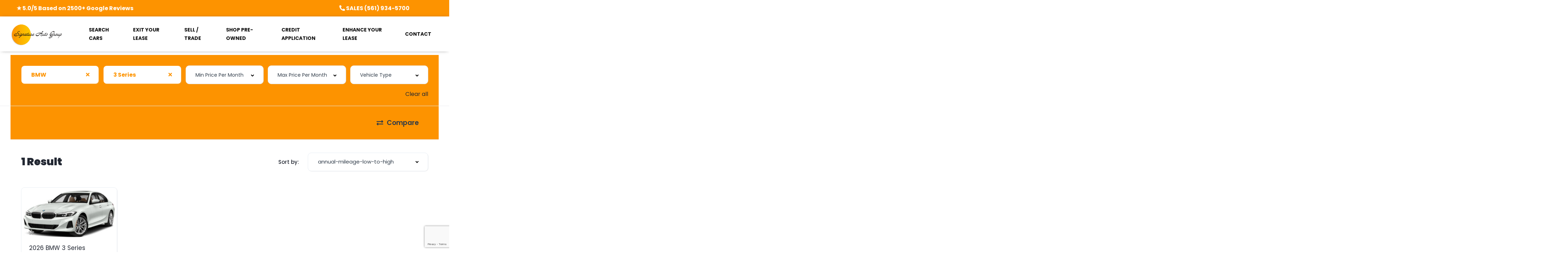

--- FILE ---
content_type: text/html; charset=UTF-8
request_url: https://www.signatureautofl.com/search/?make=bmw&model=3-series
body_size: 29575
content:
<!DOCTYPE html>
<html lang="en">
<head>
    <meta charset="UTF-8">
    <meta name="viewport" content="width=device-width, initial-scale=1">
    <link rel="profile" href="http://gmpg.org/xfn/11">
    <link rel="pingback" href="https://www.signatureautofl.com/xmlrpc.php">

    <meta name='robots' content='index, follow, max-image-preview:large, max-snippet:-1, max-video-preview:-1' />
	<style>img:is([sizes="auto" i], [sizes^="auto," i]) { contain-intrinsic-size: 3000px 1500px }</style>
	
	<!-- This site is optimized with the Yoast SEO plugin v26.7 - https://yoast.com/wordpress/plugins/seo/ -->
	<title>Lease Deals Archive - Signature Auto Group - Fort Lauderdale, FL</title>
	<link rel="canonical" href="https://www.signatureautofl.com/search/" />
	<link rel="next" href="https://www.signatureautofl.com/search/page/2/" />
	<meta property="og:locale" content="en_US" />
	<meta property="og:type" content="website" />
	<meta property="og:title" content="Lease Deals Archive - Signature Auto Group - Fort Lauderdale, FL" />
	<meta property="og:url" content="https://www.signatureautofl.com/search/" />
	<meta property="og:site_name" content="Signature Auto Group - Fort Lauderdale, FL" />
	<meta name="twitter:card" content="summary_large_image" />
	<script type="application/ld+json" class="yoast-schema-graph">{"@context":"https://schema.org","@graph":[{"@type":"CollectionPage","@id":"https://www.signatureautofl.com/search/","url":"https://www.signatureautofl.com/search/","name":"Lease Deals Archive - Signature Auto Group - Fort Lauderdale, FL","isPartOf":{"@id":"https://www.signatureautofl.com/#website"},"breadcrumb":{"@id":"https://www.signatureautofl.com/search/#breadcrumb"},"inLanguage":"en"},{"@type":"BreadcrumbList","@id":"https://www.signatureautofl.com/search/#breadcrumb","itemListElement":[{"@type":"ListItem","position":1,"name":"Home","item":"https://www.signatureautofl.com/"},{"@type":"ListItem","position":2,"name":"Lease Deals"}]},{"@type":"WebSite","@id":"https://www.signatureautofl.com/#website","url":"https://www.signatureautofl.com/","name":"Signature Auto Group - Fort Lauderdale, FL","description":"Auto Leasing, Car Leasing - All Popular Car Models, Florida Car Leasing","publisher":{"@id":"https://www.signatureautofl.com/#organization"},"potentialAction":[{"@type":"SearchAction","target":{"@type":"EntryPoint","urlTemplate":"https://www.signatureautofl.com/?s={search_term_string}"},"query-input":{"@type":"PropertyValueSpecification","valueRequired":true,"valueName":"search_term_string"}}],"inLanguage":"en"},{"@type":"Organization","@id":"https://www.signatureautofl.com/#organization","name":"Signature Auto Group Florida","url":"https://www.signatureautofl.com/","logo":{"@type":"ImageObject","inLanguage":"en","@id":"https://www.signatureautofl.com/#/schema/logo/image/","url":"https://www.signatureautofl.com/wp-content/uploads/2022/11/New-Signature-Florida-Logo-Nov-22.png","contentUrl":"https://www.signatureautofl.com/wp-content/uploads/2022/11/New-Signature-Florida-Logo-Nov-22.png","width":618,"height":242,"caption":"Signature Auto Group Florida"},"image":{"@id":"https://www.signatureautofl.com/#/schema/logo/image/"},"sameAs":["https://www.instagram.com/signatureautogroupflorida/"]}]}</script>
	<!-- / Yoast SEO plugin. -->


<link rel='dns-prefetch' href='//www.googletagmanager.com' />
<link rel='dns-prefetch' href='//fonts.googleapis.com' />
<link href='https://fonts.gstatic.com' crossorigin rel='preconnect' />
<link rel="alternate" type="application/rss+xml" title="Signature Auto Group - Fort Lauderdale, FL &raquo; Lease Deals Feed" href="https://www.signatureautofl.com/search/feed/" />
<link rel='stylesheet' id='elementor-frontend-css' href='https://www.signatureautofl.com/wp-content/uploads/elementor/css/custom-frontend-lite.min.css?ver=1768413375' type='text/css' media='all' />
<link rel='stylesheet' id='elementor-post-11944-css' href='https://www.signatureautofl.com/wp-content/uploads/elementor/css/post-11944.css?ver=1768413786' type='text/css' media='all' />
<link rel='stylesheet' id='elementor-post-236171-css' href='https://www.signatureautofl.com/wp-content/uploads/elementor/css/post-236171.css?ver=1768413375' type='text/css' media='all' />
<link rel='stylesheet' id='sbi_styles-css' href='https://www.signatureautofl.com/wp-content/plugins/instagram-feed/css/sbi-styles.min.css?ver=6.9.1' type='text/css' media='all' />
<style id='wp-emoji-styles-inline-css' type='text/css'>

	img.wp-smiley, img.emoji {
		display: inline !important;
		border: none !important;
		box-shadow: none !important;
		height: 1em !important;
		width: 1em !important;
		margin: 0 0.07em !important;
		vertical-align: -0.1em !important;
		background: none !important;
		padding: 0 !important;
	}
</style>
<link rel='stylesheet' id='wp-block-library-css' href='https://www.signatureautofl.com/wp-includes/css/dist/block-library/style.min.css?ver=6.8.3' type='text/css' media='all' />
<style id='classic-theme-styles-inline-css' type='text/css'>
/*! This file is auto-generated */
.wp-block-button__link{color:#fff;background-color:#32373c;border-radius:9999px;box-shadow:none;text-decoration:none;padding:calc(.667em + 2px) calc(1.333em + 2px);font-size:1.125em}.wp-block-file__button{background:#32373c;color:#fff;text-decoration:none}
</style>
<style id='global-styles-inline-css' type='text/css'>
:root{--wp--preset--aspect-ratio--square: 1;--wp--preset--aspect-ratio--4-3: 4/3;--wp--preset--aspect-ratio--3-4: 3/4;--wp--preset--aspect-ratio--3-2: 3/2;--wp--preset--aspect-ratio--2-3: 2/3;--wp--preset--aspect-ratio--16-9: 16/9;--wp--preset--aspect-ratio--9-16: 9/16;--wp--preset--color--black: #000000;--wp--preset--color--cyan-bluish-gray: #abb8c3;--wp--preset--color--white: #ffffff;--wp--preset--color--pale-pink: #f78da7;--wp--preset--color--vivid-red: #cf2e2e;--wp--preset--color--luminous-vivid-orange: #ff6900;--wp--preset--color--luminous-vivid-amber: #fcb900;--wp--preset--color--light-green-cyan: #7bdcb5;--wp--preset--color--vivid-green-cyan: #00d084;--wp--preset--color--pale-cyan-blue: #8ed1fc;--wp--preset--color--vivid-cyan-blue: #0693e3;--wp--preset--color--vivid-purple: #9b51e0;--wp--preset--gradient--vivid-cyan-blue-to-vivid-purple: linear-gradient(135deg,rgba(6,147,227,1) 0%,rgb(155,81,224) 100%);--wp--preset--gradient--light-green-cyan-to-vivid-green-cyan: linear-gradient(135deg,rgb(122,220,180) 0%,rgb(0,208,130) 100%);--wp--preset--gradient--luminous-vivid-amber-to-luminous-vivid-orange: linear-gradient(135deg,rgba(252,185,0,1) 0%,rgba(255,105,0,1) 100%);--wp--preset--gradient--luminous-vivid-orange-to-vivid-red: linear-gradient(135deg,rgba(255,105,0,1) 0%,rgb(207,46,46) 100%);--wp--preset--gradient--very-light-gray-to-cyan-bluish-gray: linear-gradient(135deg,rgb(238,238,238) 0%,rgb(169,184,195) 100%);--wp--preset--gradient--cool-to-warm-spectrum: linear-gradient(135deg,rgb(74,234,220) 0%,rgb(151,120,209) 20%,rgb(207,42,186) 40%,rgb(238,44,130) 60%,rgb(251,105,98) 80%,rgb(254,248,76) 100%);--wp--preset--gradient--blush-light-purple: linear-gradient(135deg,rgb(255,206,236) 0%,rgb(152,150,240) 100%);--wp--preset--gradient--blush-bordeaux: linear-gradient(135deg,rgb(254,205,165) 0%,rgb(254,45,45) 50%,rgb(107,0,62) 100%);--wp--preset--gradient--luminous-dusk: linear-gradient(135deg,rgb(255,203,112) 0%,rgb(199,81,192) 50%,rgb(65,88,208) 100%);--wp--preset--gradient--pale-ocean: linear-gradient(135deg,rgb(255,245,203) 0%,rgb(182,227,212) 50%,rgb(51,167,181) 100%);--wp--preset--gradient--electric-grass: linear-gradient(135deg,rgb(202,248,128) 0%,rgb(113,206,126) 100%);--wp--preset--gradient--midnight: linear-gradient(135deg,rgb(2,3,129) 0%,rgb(40,116,252) 100%);--wp--preset--font-size--small: 13px;--wp--preset--font-size--medium: 20px;--wp--preset--font-size--large: 36px;--wp--preset--font-size--x-large: 42px;--wp--preset--spacing--20: 0.44rem;--wp--preset--spacing--30: 0.67rem;--wp--preset--spacing--40: 1rem;--wp--preset--spacing--50: 1.5rem;--wp--preset--spacing--60: 2.25rem;--wp--preset--spacing--70: 3.38rem;--wp--preset--spacing--80: 5.06rem;--wp--preset--shadow--natural: 6px 6px 9px rgba(0, 0, 0, 0.2);--wp--preset--shadow--deep: 12px 12px 50px rgba(0, 0, 0, 0.4);--wp--preset--shadow--sharp: 6px 6px 0px rgba(0, 0, 0, 0.2);--wp--preset--shadow--outlined: 6px 6px 0px -3px rgba(255, 255, 255, 1), 6px 6px rgba(0, 0, 0, 1);--wp--preset--shadow--crisp: 6px 6px 0px rgba(0, 0, 0, 1);}:where(.is-layout-flex){gap: 0.5em;}:where(.is-layout-grid){gap: 0.5em;}body .is-layout-flex{display: flex;}.is-layout-flex{flex-wrap: wrap;align-items: center;}.is-layout-flex > :is(*, div){margin: 0;}body .is-layout-grid{display: grid;}.is-layout-grid > :is(*, div){margin: 0;}:where(.wp-block-columns.is-layout-flex){gap: 2em;}:where(.wp-block-columns.is-layout-grid){gap: 2em;}:where(.wp-block-post-template.is-layout-flex){gap: 1.25em;}:where(.wp-block-post-template.is-layout-grid){gap: 1.25em;}.has-black-color{color: var(--wp--preset--color--black) !important;}.has-cyan-bluish-gray-color{color: var(--wp--preset--color--cyan-bluish-gray) !important;}.has-white-color{color: var(--wp--preset--color--white) !important;}.has-pale-pink-color{color: var(--wp--preset--color--pale-pink) !important;}.has-vivid-red-color{color: var(--wp--preset--color--vivid-red) !important;}.has-luminous-vivid-orange-color{color: var(--wp--preset--color--luminous-vivid-orange) !important;}.has-luminous-vivid-amber-color{color: var(--wp--preset--color--luminous-vivid-amber) !important;}.has-light-green-cyan-color{color: var(--wp--preset--color--light-green-cyan) !important;}.has-vivid-green-cyan-color{color: var(--wp--preset--color--vivid-green-cyan) !important;}.has-pale-cyan-blue-color{color: var(--wp--preset--color--pale-cyan-blue) !important;}.has-vivid-cyan-blue-color{color: var(--wp--preset--color--vivid-cyan-blue) !important;}.has-vivid-purple-color{color: var(--wp--preset--color--vivid-purple) !important;}.has-black-background-color{background-color: var(--wp--preset--color--black) !important;}.has-cyan-bluish-gray-background-color{background-color: var(--wp--preset--color--cyan-bluish-gray) !important;}.has-white-background-color{background-color: var(--wp--preset--color--white) !important;}.has-pale-pink-background-color{background-color: var(--wp--preset--color--pale-pink) !important;}.has-vivid-red-background-color{background-color: var(--wp--preset--color--vivid-red) !important;}.has-luminous-vivid-orange-background-color{background-color: var(--wp--preset--color--luminous-vivid-orange) !important;}.has-luminous-vivid-amber-background-color{background-color: var(--wp--preset--color--luminous-vivid-amber) !important;}.has-light-green-cyan-background-color{background-color: var(--wp--preset--color--light-green-cyan) !important;}.has-vivid-green-cyan-background-color{background-color: var(--wp--preset--color--vivid-green-cyan) !important;}.has-pale-cyan-blue-background-color{background-color: var(--wp--preset--color--pale-cyan-blue) !important;}.has-vivid-cyan-blue-background-color{background-color: var(--wp--preset--color--vivid-cyan-blue) !important;}.has-vivid-purple-background-color{background-color: var(--wp--preset--color--vivid-purple) !important;}.has-black-border-color{border-color: var(--wp--preset--color--black) !important;}.has-cyan-bluish-gray-border-color{border-color: var(--wp--preset--color--cyan-bluish-gray) !important;}.has-white-border-color{border-color: var(--wp--preset--color--white) !important;}.has-pale-pink-border-color{border-color: var(--wp--preset--color--pale-pink) !important;}.has-vivid-red-border-color{border-color: var(--wp--preset--color--vivid-red) !important;}.has-luminous-vivid-orange-border-color{border-color: var(--wp--preset--color--luminous-vivid-orange) !important;}.has-luminous-vivid-amber-border-color{border-color: var(--wp--preset--color--luminous-vivid-amber) !important;}.has-light-green-cyan-border-color{border-color: var(--wp--preset--color--light-green-cyan) !important;}.has-vivid-green-cyan-border-color{border-color: var(--wp--preset--color--vivid-green-cyan) !important;}.has-pale-cyan-blue-border-color{border-color: var(--wp--preset--color--pale-cyan-blue) !important;}.has-vivid-cyan-blue-border-color{border-color: var(--wp--preset--color--vivid-cyan-blue) !important;}.has-vivid-purple-border-color{border-color: var(--wp--preset--color--vivid-purple) !important;}.has-vivid-cyan-blue-to-vivid-purple-gradient-background{background: var(--wp--preset--gradient--vivid-cyan-blue-to-vivid-purple) !important;}.has-light-green-cyan-to-vivid-green-cyan-gradient-background{background: var(--wp--preset--gradient--light-green-cyan-to-vivid-green-cyan) !important;}.has-luminous-vivid-amber-to-luminous-vivid-orange-gradient-background{background: var(--wp--preset--gradient--luminous-vivid-amber-to-luminous-vivid-orange) !important;}.has-luminous-vivid-orange-to-vivid-red-gradient-background{background: var(--wp--preset--gradient--luminous-vivid-orange-to-vivid-red) !important;}.has-very-light-gray-to-cyan-bluish-gray-gradient-background{background: var(--wp--preset--gradient--very-light-gray-to-cyan-bluish-gray) !important;}.has-cool-to-warm-spectrum-gradient-background{background: var(--wp--preset--gradient--cool-to-warm-spectrum) !important;}.has-blush-light-purple-gradient-background{background: var(--wp--preset--gradient--blush-light-purple) !important;}.has-blush-bordeaux-gradient-background{background: var(--wp--preset--gradient--blush-bordeaux) !important;}.has-luminous-dusk-gradient-background{background: var(--wp--preset--gradient--luminous-dusk) !important;}.has-pale-ocean-gradient-background{background: var(--wp--preset--gradient--pale-ocean) !important;}.has-electric-grass-gradient-background{background: var(--wp--preset--gradient--electric-grass) !important;}.has-midnight-gradient-background{background: var(--wp--preset--gradient--midnight) !important;}.has-small-font-size{font-size: var(--wp--preset--font-size--small) !important;}.has-medium-font-size{font-size: var(--wp--preset--font-size--medium) !important;}.has-large-font-size{font-size: var(--wp--preset--font-size--large) !important;}.has-x-large-font-size{font-size: var(--wp--preset--font-size--x-large) !important;}
:where(.wp-block-post-template.is-layout-flex){gap: 1.25em;}:where(.wp-block-post-template.is-layout-grid){gap: 1.25em;}
:where(.wp-block-columns.is-layout-flex){gap: 2em;}:where(.wp-block-columns.is-layout-grid){gap: 2em;}
:root :where(.wp-block-pullquote){font-size: 1.5em;line-height: 1.6;}
</style>
<link rel='stylesheet' id='dashicons-css' href='https://www.signatureautofl.com/wp-includes/css/dashicons.min.css?ver=6.8.3' type='text/css' media='all' />
<link rel='stylesheet' id='admin-bar-css' href='https://www.signatureautofl.com/wp-includes/css/admin-bar.min.css?ver=6.8.3' type='text/css' media='all' />
<style id='admin-bar-inline-css' type='text/css'>

    /* Hide CanvasJS credits for P404 charts specifically */
    #p404RedirectChart .canvasjs-chart-credit {
        display: none !important;
    }
    
    #p404RedirectChart canvas {
        border-radius: 6px;
    }

    .p404-redirect-adminbar-weekly-title {
        font-weight: bold;
        font-size: 14px;
        color: #fff;
        margin-bottom: 6px;
    }

    #wpadminbar #wp-admin-bar-p404_free_top_button .ab-icon:before {
        content: "\f103";
        color: #dc3545;
        top: 3px;
    }
    
    #wp-admin-bar-p404_free_top_button .ab-item {
        min-width: 80px !important;
        padding: 0px !important;
    }
    
    /* Ensure proper positioning and z-index for P404 dropdown */
    .p404-redirect-adminbar-dropdown-wrap { 
        min-width: 0; 
        padding: 0;
        position: static !important;
    }
    
    #wpadminbar #wp-admin-bar-p404_free_top_button_dropdown {
        position: static !important;
    }
    
    #wpadminbar #wp-admin-bar-p404_free_top_button_dropdown .ab-item {
        padding: 0 !important;
        margin: 0 !important;
    }
    
    .p404-redirect-dropdown-container {
        min-width: 340px;
        padding: 18px 18px 12px 18px;
        background: #23282d !important;
        color: #fff;
        border-radius: 12px;
        box-shadow: 0 8px 32px rgba(0,0,0,0.25);
        margin-top: 10px;
        position: relative !important;
        z-index: 999999 !important;
        display: block !important;
        border: 1px solid #444;
    }
    
    /* Ensure P404 dropdown appears on hover */
    #wpadminbar #wp-admin-bar-p404_free_top_button .p404-redirect-dropdown-container { 
        display: none !important;
    }
    
    #wpadminbar #wp-admin-bar-p404_free_top_button:hover .p404-redirect-dropdown-container { 
        display: block !important;
    }
    
    #wpadminbar #wp-admin-bar-p404_free_top_button:hover #wp-admin-bar-p404_free_top_button_dropdown .p404-redirect-dropdown-container {
        display: block !important;
    }
    
    .p404-redirect-card {
        background: #2c3338;
        border-radius: 8px;
        padding: 18px 18px 12px 18px;
        box-shadow: 0 2px 8px rgba(0,0,0,0.07);
        display: flex;
        flex-direction: column;
        align-items: flex-start;
        border: 1px solid #444;
    }
    
    .p404-redirect-btn {
        display: inline-block;
        background: #dc3545;
        color: #fff !important;
        font-weight: bold;
        padding: 5px 22px;
        border-radius: 8px;
        text-decoration: none;
        font-size: 17px;
        transition: background 0.2s, box-shadow 0.2s;
        margin-top: 8px;
        box-shadow: 0 2px 8px rgba(220,53,69,0.15);
        text-align: center;
        line-height: 1.6;
    }
    
    .p404-redirect-btn:hover {
        background: #c82333;
        color: #fff !important;
        box-shadow: 0 4px 16px rgba(220,53,69,0.25);
    }
    
    /* Prevent conflicts with other admin bar dropdowns */
    #wpadminbar .ab-top-menu > li:hover > .ab-item,
    #wpadminbar .ab-top-menu > li.hover > .ab-item {
        z-index: auto;
    }
    
    #wpadminbar #wp-admin-bar-p404_free_top_button:hover > .ab-item {
        z-index: 999998 !important;
    }
    
</style>
<link rel='stylesheet' id='elementor-icons-css' href='https://www.signatureautofl.com/wp-content/plugins/elementor/assets/lib/eicons/css/elementor-icons.min.css?ver=5.20.0' type='text/css' media='all' />
<link rel='stylesheet' id='swiper-css' href='https://www.signatureautofl.com/wp-content/plugins/elementor/assets/lib/swiper/css/swiper.min.css?ver=5.3.6' type='text/css' media='all' />
<link rel='stylesheet' id='elementor-post-234096-css' href='https://www.signatureautofl.com/wp-content/uploads/elementor/css/post-234096.css?ver=1768413375' type='text/css' media='all' />
<link rel='stylesheet' id='elementor-pro-css' href='https://www.signatureautofl.com/wp-content/uploads/elementor/css/custom-pro-frontend-lite.min.css?ver=1768413375' type='text/css' media='all' />
<link rel='stylesheet' id='sbistyles-css' href='https://www.signatureautofl.com/wp-content/plugins/instagram-feed/css/sbi-styles.min.css?ver=6.9.1' type='text/css' media='all' />
<link rel='stylesheet' id='vehica-css' href='https://www.signatureautofl.com/wp-content/themes/vehica/style.css?ver=1.0.88' type='text/css' media='all' />
<style id='vehica-inline-css' type='text/css'>
 body, textarea, input, button{font-family:'Poppins', Arial,Helvetica,sans-serif!important}h1, h2, h3, h4, h5, h6{font-family:'Poppins', Arial,Helvetica,sans-serif}:root{--primary:#FD9300;--primary-light:rgba(253,147,0,0.1)}
</style>
<link rel='stylesheet' id='elementor-icons-shared-0-css' href='https://www.signatureautofl.com/wp-content/plugins/elementor/assets/lib/font-awesome/css/fontawesome.min.css?ver=5.15.3' type='text/css' media='all' />
<link rel='stylesheet' id='elementor-icons-fa-regular-css' href='https://www.signatureautofl.com/wp-content/plugins/elementor/assets/lib/font-awesome/css/regular.min.css?ver=5.15.3' type='text/css' media='all' />
<link rel='stylesheet' id='elementor-icons-fa-solid-css' href='https://www.signatureautofl.com/wp-content/plugins/elementor/assets/lib/font-awesome/css/solid.min.css?ver=5.15.3' type='text/css' media='all' />
<link rel='stylesheet' id='elementor-icons-fa-brands-css' href='https://www.signatureautofl.com/wp-content/plugins/elementor/assets/lib/font-awesome/css/brands.min.css?ver=5.15.3' type='text/css' media='all' />
<link rel='stylesheet' id='vue-select-css' href='https://www.signatureautofl.com/wp-content/plugins/vehica-core/assets/css/vue-select.min.css?ver=6.8.3' type='text/css' media='all' />
<link rel='stylesheet' id='eael-general-css' href='https://www.signatureautofl.com/wp-content/plugins/essential-addons-for-elementor-lite/assets/front-end/css/view/general.min.css?ver=5.7.2' type='text/css' media='all' />
<link rel='stylesheet' id='google-font-poppins-css' href='https://fonts.googleapis.com/css?family=Poppins%3A300%2C300italic%2C400%2C400italic%2C500%2C500italic%2C600%2C600italic%2C700%2C700italic%2C800%2C800italic%2C900%2C900italic&#038;ver=6.8.3' type='text/css' media='all' />
<link rel='stylesheet' id='google-fonts-1-css' href='https://fonts.googleapis.com/css?family=Roboto%3A100%2C100italic%2C200%2C200italic%2C300%2C300italic%2C400%2C400italic%2C500%2C500italic%2C600%2C600italic%2C700%2C700italic%2C800%2C800italic%2C900%2C900italic%7CRoboto+Slab%3A100%2C100italic%2C200%2C200italic%2C300%2C300italic%2C400%2C400italic%2C500%2C500italic%2C600%2C600italic%2C700%2C700italic%2C800%2C800italic%2C900%2C900italic&#038;display=auto&#038;ver=6.8.3' type='text/css' media='all' />
<link rel="preconnect" href="https://fonts.gstatic.com/" crossorigin><script type="text/javascript" src="https://www.signatureautofl.com/wp-content/plugins/shortcode-for-current-date/dist/script.js?ver=6.8.3" id="shortcode-for-current-date-script-js"></script>
<script type="text/javascript" src="https://www.signatureautofl.com/wp-includes/js/jquery/jquery.min.js?ver=3.7.1" id="jquery-core-js"></script>
<script type="text/javascript" src="https://www.signatureautofl.com/wp-includes/js/jquery/jquery-migrate.min.js?ver=3.4.1" id="jquery-migrate-js"></script>
<script type="text/javascript" src="https://www.signatureautofl.com/wp-content/plugins/e2pdf/js/e2pdf.frontend.js?ver=1.25.05" id="js/e2pdf.frontend-js"></script>
<script type="text/javascript" id="lazysizes-js-before">
/* <![CDATA[ */
        window.lazySizesConfig = window.lazySizesConfig || {};
        window.lazySizesConfig.loadMode = 1
        window.lazySizesConfig.init = 0
        
/* ]]> */
</script>
<script type="text/javascript" src="https://www.signatureautofl.com/wp-content/plugins/vehica-core/assets/js/lazysizes.min.js?ver=6.8.3" id="lazysizes-js"></script>

<!-- Google tag (gtag.js) snippet added by Site Kit -->
<!-- Google Analytics snippet added by Site Kit -->
<script type="text/javascript" src="https://www.googletagmanager.com/gtag/js?id=G-2WK1YRR0V4" id="google_gtagjs-js" async></script>
<script type="text/javascript" id="google_gtagjs-js-after">
/* <![CDATA[ */
window.dataLayer = window.dataLayer || [];function gtag(){dataLayer.push(arguments);}
gtag("set","linker",{"domains":["www.signatureautofl.com"]});
gtag("js", new Date());
gtag("set", "developer_id.dZTNiMT", true);
gtag("config", "G-2WK1YRR0V4");
/* ]]> */
</script>
<link rel="https://api.w.org/" href="https://www.signatureautofl.com/wp-json/" /><link rel="EditURI" type="application/rsd+xml" title="RSD" href="https://www.signatureautofl.com/xmlrpc.php?rsd" />
<meta name="generator" content="WordPress 6.8.3" />
<meta name="generator" content="Site Kit by Google 1.170.0" />		<script type="text/javascript">
				(function(c,l,a,r,i,t,y){
					c[a]=c[a]||function(){(c[a].q=c[a].q||[]).push(arguments)};t=l.createElement(r);t.async=1;
					t.src="https://www.clarity.ms/tag/"+i+"?ref=wordpress";y=l.getElementsByTagName(r)[0];y.parentNode.insertBefore(t,y);
				})(window, document, "clarity", "script", "mmrli4n6ex");
		</script>
		<meta name="generator" content="performance-lab 4.0.0; plugins: ">
<meta name="generator" content="Elementor 3.13.4; features: e_dom_optimization, e_optimized_assets_loading, e_optimized_css_loading, a11y_improvements, additional_custom_breakpoints; settings: css_print_method-external, google_font-enabled, font_display-auto">

<!-- Google Tag Manager snippet added by Site Kit -->
<script type="text/javascript">
/* <![CDATA[ */

			( function( w, d, s, l, i ) {
				w[l] = w[l] || [];
				w[l].push( {'gtm.start': new Date().getTime(), event: 'gtm.js'} );
				var f = d.getElementsByTagName( s )[0],
					j = d.createElement( s ), dl = l != 'dataLayer' ? '&l=' + l : '';
				j.async = true;
				j.src = 'https://www.googletagmanager.com/gtm.js?id=' + i + dl;
				f.parentNode.insertBefore( j, f );
			} )( window, document, 'script', 'dataLayer', 'GTM-WDVK9SJ' );
			
/* ]]> */
</script>

<!-- End Google Tag Manager snippet added by Site Kit -->
<link rel="icon" href="https://www.signatureautofl.com/wp-content/uploads/2026/01/cropped-Signature-Auto-FL-Favicon-2026-32x32.png" sizes="32x32" />
<link rel="icon" href="https://www.signatureautofl.com/wp-content/uploads/2026/01/cropped-Signature-Auto-FL-Favicon-2026-192x192.png" sizes="192x192" />
<link rel="apple-touch-icon" href="https://www.signatureautofl.com/wp-content/uploads/2026/01/cropped-Signature-Auto-FL-Favicon-2026-180x180.png" />
<meta name="msapplication-TileImage" content="https://www.signatureautofl.com/wp-content/uploads/2026/01/cropped-Signature-Auto-FL-Favicon-2026-270x270.png" />
		<style type="text/css" id="wp-custom-css">
			/* #vehica-menu-element-menu-item-1-17862, .vehica-edit-elementor__button, #vehica-menu-element-menu-item-2-17862, .vehica-test-free__button {
	display:none!important;
} */
.vehica-text-secondary {
    color: #ffffff;
}
.vehica-text-primary, .vehica-text-primary *, .vehica-text-primary .elementor-heading-title {
    color: #ffffff;
}

.vehica-inventory-v1__top {
    background: #fd9300;
    border-bottom: 1px solid #e7e9ee;
}
		</style>
		</head>
<body class="archive post-type-archive post-type-archive-vehica_car wp-custom-logo wp-theme-vehica vehica-version-1.0.88 elementor-default elementor-kit-234096">

    		<!-- Google Tag Manager (noscript) snippet added by Site Kit -->
		<noscript>
			<iframe src="https://www.googletagmanager.com/ns.html?id=GTM-WDVK9SJ" height="0" width="0" style="display:none;visibility:hidden"></iframe>
		</noscript>
		<!-- End Google Tag Manager (noscript) snippet added by Site Kit -->
				<div data-elementor-type="wp-post" data-elementor-id="236171" class="elementor elementor-236171">
									<section class="elementor-section elementor-top-section elementor-element elementor-element-97f8a3c elementor-section-stretched elementor-section-full_width elementor-section-height-default elementor-section-height-default" data-id="97f8a3c" data-element_type="section" data-settings="{&quot;stretch_section&quot;:&quot;section-stretched&quot;,&quot;background_background&quot;:&quot;classic&quot;}">
						<div class="elementor-container elementor-column-gap-default">
					<div class="elementor-column elementor-col-100 elementor-top-column elementor-element elementor-element-73bbc28" data-id="73bbc28" data-element_type="column">
			<div class="elementor-widget-wrap elementor-element-populated">
								<section class="elementor-section elementor-inner-section elementor-element elementor-element-8cbf157 elementor-section-boxed elementor-section-height-default elementor-section-height-default" data-id="8cbf157" data-element_type="section">
						<div class="elementor-container elementor-column-gap-default">
					<div class="elementor-column elementor-col-33 elementor-inner-column elementor-element elementor-element-0d2a3a4" data-id="0d2a3a4" data-element_type="column">
			<div class="elementor-widget-wrap elementor-element-populated">
								<div class="elementor-element elementor-element-9c9aea5 elementor-widget elementor-widget-text-editor" data-id="9c9aea5" data-element_type="widget" data-widget_type="text-editor.default">
				<div class="elementor-widget-container">
			<style>/*! elementor - v3.13.3 - 28-05-2023 */
.elementor-widget-text-editor.elementor-drop-cap-view-stacked .elementor-drop-cap{background-color:#69727d;color:#fff}.elementor-widget-text-editor.elementor-drop-cap-view-framed .elementor-drop-cap{color:#69727d;border:3px solid;background-color:transparent}.elementor-widget-text-editor:not(.elementor-drop-cap-view-default) .elementor-drop-cap{margin-top:8px}.elementor-widget-text-editor:not(.elementor-drop-cap-view-default) .elementor-drop-cap-letter{width:1em;height:1em}.elementor-widget-text-editor .elementor-drop-cap{float:left;text-align:center;line-height:1;font-size:50px}.elementor-widget-text-editor .elementor-drop-cap-letter{display:inline-block}</style>				<p style="text-align: center;"><span style="color: #ffffff;"><strong><a style="color: #ffffff; font-size: 16px;" href="https://g.page/SignatureAutoGroupNewYork?share" target="_blank" rel="noopener">★ 5.0/5 Based on 2500+ Google Reviews</a></strong></span></p>						</div>
				</div>
					</div>
		</div>
				<div class="elementor-column elementor-col-33 elementor-inner-column elementor-element elementor-element-46effa6" data-id="46effa6" data-element_type="column">
			<div class="elementor-widget-wrap">
									</div>
		</div>
				<div class="elementor-column elementor-col-33 elementor-inner-column elementor-element elementor-element-b9e946e" data-id="b9e946e" data-element_type="column">
			<div class="elementor-widget-wrap elementor-element-populated">
								<div class="elementor-element elementor-element-6f2d275 elementor-widget elementor-widget-text-editor" data-id="6f2d275" data-element_type="widget" data-widget_type="text-editor.default">
				<div class="elementor-widget-container">
							<p style="text-align: center;"><span style="color: #ffffff;"><strong><a class="vehica-text-secondary" style="color: #ffffff; font-size: 16px;" href="tel:561-934-5700"><i class="fas fa-phone-alt vehica-text-primary"></i> <span style="color: #ffffff;">SALES (561) 934-5700</span></a></strong></span></p>						</div>
				</div>
					</div>
		</div>
							</div>
		</section>
				<div class="elementor-element elementor-element-c5bb9ce vehica-menu-white-preset elementor-widget elementor-widget-vehica_menu_general_widget" data-id="c5bb9ce" data-element_type="widget" data-settings="{&quot;logo_max_height&quot;:{&quot;unit&quot;:&quot;px&quot;,&quot;size&quot;:64,&quot;sizes&quot;:[]},&quot;logo_max_height_tablet&quot;:{&quot;unit&quot;:&quot;px&quot;,&quot;size&quot;:32,&quot;sizes&quot;:[]},&quot;sticky_logo_height&quot;:{&quot;unit&quot;:&quot;px&quot;,&quot;size&quot;:60,&quot;sizes&quot;:[]},&quot;logo_max_height_mobile&quot;:{&quot;unit&quot;:&quot;px&quot;,&quot;size&quot;:&quot;&quot;,&quot;sizes&quot;:[]},&quot;sticky_logo_height_tablet&quot;:{&quot;unit&quot;:&quot;px&quot;,&quot;size&quot;:&quot;&quot;,&quot;sizes&quot;:[]},&quot;sticky_logo_height_mobile&quot;:{&quot;unit&quot;:&quot;px&quot;,&quot;size&quot;:&quot;&quot;,&quot;sizes&quot;:[]},&quot;button_border_radius&quot;:{&quot;unit&quot;:&quot;px&quot;,&quot;top&quot;:&quot;&quot;,&quot;right&quot;:&quot;&quot;,&quot;bottom&quot;:&quot;&quot;,&quot;left&quot;:&quot;&quot;,&quot;isLinked&quot;:true},&quot;button_border_radius_tablet&quot;:{&quot;unit&quot;:&quot;px&quot;,&quot;top&quot;:&quot;&quot;,&quot;right&quot;:&quot;&quot;,&quot;bottom&quot;:&quot;&quot;,&quot;left&quot;:&quot;&quot;,&quot;isLinked&quot;:true},&quot;button_border_radius_mobile&quot;:{&quot;unit&quot;:&quot;px&quot;,&quot;top&quot;:&quot;&quot;,&quot;right&quot;:&quot;&quot;,&quot;bottom&quot;:&quot;&quot;,&quot;left&quot;:&quot;&quot;,&quot;isLinked&quot;:true},&quot;button_border_radius_hover&quot;:{&quot;unit&quot;:&quot;px&quot;,&quot;top&quot;:&quot;&quot;,&quot;right&quot;:&quot;&quot;,&quot;bottom&quot;:&quot;&quot;,&quot;left&quot;:&quot;&quot;,&quot;isLinked&quot;:true},&quot;button_border_radius_hover_tablet&quot;:{&quot;unit&quot;:&quot;px&quot;,&quot;top&quot;:&quot;&quot;,&quot;right&quot;:&quot;&quot;,&quot;bottom&quot;:&quot;&quot;,&quot;left&quot;:&quot;&quot;,&quot;isLinked&quot;:true},&quot;button_border_radius_hover_mobile&quot;:{&quot;unit&quot;:&quot;px&quot;,&quot;top&quot;:&quot;&quot;,&quot;right&quot;:&quot;&quot;,&quot;bottom&quot;:&quot;&quot;,&quot;left&quot;:&quot;&quot;,&quot;isLinked&quot;:true},&quot;button_mobile_border_radius&quot;:{&quot;unit&quot;:&quot;px&quot;,&quot;top&quot;:&quot;&quot;,&quot;right&quot;:&quot;&quot;,&quot;bottom&quot;:&quot;&quot;,&quot;left&quot;:&quot;&quot;,&quot;isLinked&quot;:true},&quot;button_mobile_border_radius_tablet&quot;:{&quot;unit&quot;:&quot;px&quot;,&quot;top&quot;:&quot;&quot;,&quot;right&quot;:&quot;&quot;,&quot;bottom&quot;:&quot;&quot;,&quot;left&quot;:&quot;&quot;,&quot;isLinked&quot;:true},&quot;button_mobile_border_radius_mobile&quot;:{&quot;unit&quot;:&quot;px&quot;,&quot;top&quot;:&quot;&quot;,&quot;right&quot;:&quot;&quot;,&quot;bottom&quot;:&quot;&quot;,&quot;left&quot;:&quot;&quot;,&quot;isLinked&quot;:true},&quot;button_mobile_border_radius_hover&quot;:{&quot;unit&quot;:&quot;px&quot;,&quot;top&quot;:&quot;&quot;,&quot;right&quot;:&quot;&quot;,&quot;bottom&quot;:&quot;&quot;,&quot;left&quot;:&quot;&quot;,&quot;isLinked&quot;:true},&quot;button_mobile_border_radius_hover_tablet&quot;:{&quot;unit&quot;:&quot;px&quot;,&quot;top&quot;:&quot;&quot;,&quot;right&quot;:&quot;&quot;,&quot;bottom&quot;:&quot;&quot;,&quot;left&quot;:&quot;&quot;,&quot;isLinked&quot;:true},&quot;button_mobile_border_radius_hover_mobile&quot;:{&quot;unit&quot;:&quot;px&quot;,&quot;top&quot;:&quot;&quot;,&quot;right&quot;:&quot;&quot;,&quot;bottom&quot;:&quot;&quot;,&quot;left&quot;:&quot;&quot;,&quot;isLinked&quot;:true}}" data-widget_type="vehica_menu_general_widget.default">
				<div class="elementor-widget-container">
			<header class="vehica-app vehica-header vehica-header--no-submit-button vehica-header--no-dashboard-link">
            <div class="vehica-hide-mobile vehica-hide-tablet">
            <div class="vehica-menu__desktop">
    <div class="vehica-menu__wrapper">
        <div class="vehica-menu__left">
                            <div class="vehica-logo">
                    <a
                            href="https://www.signatureautofl.com"
                            title="Signature Auto Group - Fort Lauderdale, FL"
                    >
                        <img
                                src="https://www.signatureautofl.com/wp-content/uploads/2022/11/New-Signature-Florida-Logo-Nov-22.png"
                                alt="Signature Auto Group - Fort Lauderdale, FL"
                        >
                    </a>
                </div>

                <div class="vehica-logo vehica-logo--sticky">
                    <a
                            href="https://www.signatureautofl.com"
                            title="Signature Auto Group - Fort Lauderdale, FL"
                    >
                        <img
                                src="https://www.signatureautofl.com/wp-content/uploads/2022/11/New-Signature-Florida-Logo-Nov-22.png"
                                alt="Signature Auto Group - Fort Lauderdale, FL"
                        >
                    </a>
                </div>
            
                            <div class="vehica-menu__container">
                    <div class="vehica-menu-hover"></div>
                    <div id="vehica-menu" class="vehica-menu"><div
        id="vehica-menu-element-menu-item-1-234114"
        class="menu-item menu-item-type-custom menu-item-object-custom menu-item-234114 vehica-menu-item-depth-0"
>
    <a
            href="https://www.signatureautofl.com/search/"
            title="SEARCH CARS"
            class="vehica-menu__link"
            >
        SEARCH CARS    </a>
</div>
<div
        id="vehica-menu-element-menu-item-1-234484"
        class="menu-item menu-item-type-post_type menu-item-object-page menu-item-234484 vehica-menu-item-depth-0"
>
    <a
            href="https://www.signatureautofl.com/exit-your-lease-2/"
            title="EXIT YOUR LEASE"
            class="vehica-menu__link"
            >
        EXIT YOUR LEASE    </a>
</div>
<div
        id="vehica-menu-element-menu-item-1-235728"
        class="menu-item menu-item-type-post_type menu-item-object-page menu-item-235728 vehica-menu-item-depth-0"
>
    <a
            href="https://www.signatureautofl.com/sell-your-car-trade-your-car/"
            title="SELL / TRADE"
            class="vehica-menu__link"
            >
        SELL / TRADE    </a>
</div>
<div
        id="vehica-menu-element-menu-item-1-247340"
        class="menu-item menu-item-type-custom menu-item-object-custom menu-item-247340 vehica-menu-item-depth-0"
>
    <a
            href="https://signatureautoflpreowned.com/"
            title="SHOP PRE-OWNED"
            class="vehica-menu__link"
            >
        SHOP PRE-OWNED    </a>
</div>
<div
        id="vehica-menu-element-menu-item-1-236315"
        class="menu-item menu-item-type-post_type menu-item-object-page menu-item-236315 vehica-menu-item-depth-0"
>
    <a
            href="https://www.signatureautofl.com/credit-app/"
            title="CREDIT APPLICATION"
            class="vehica-menu__link"
            >
        CREDIT APPLICATION    </a>
</div>
<div
        id="vehica-menu-element-menu-item-1-234435"
        class="menu-item menu-item-type-post_type menu-item-object-page menu-item-234435 vehica-menu-item-depth-0"
>
    <a
            href="https://www.signatureautofl.com/enhance-your-lease/"
            title="ENHANCE YOUR LEASE"
            class="vehica-menu__link"
            >
        ENHANCE YOUR LEASE    </a>
</div>
<div
        id="vehica-menu-element-menu-item-1-234414"
        class="menu-item menu-item-type-post_type menu-item-object-page menu-item-234414 vehica-menu-item-depth-0"
>
    <a
            href="https://www.signatureautofl.com/contact-us/"
            title="CONTACT"
            class="vehica-menu__link"
            >
        CONTACT    </a>
</div>
</div>                </div>
                    </div>

        <div class="vehica-menu__sticky-submit">
            
                    </div>
    </div>
</div>
        </div>

        <div class="vehica-hide-desktop">
            <div
            class="vehica-mobile-menu__wrapper vehica-mobile-menu__wrapper--mobile-simple-menu vehica-hide-desktop"
    >
            <div class="vehica-mobile-menu__hamburger">
            <vehica-mobile-menu>
                <div slot-scope="menu">
                    <svg
                            @click.prevent="menu.onShow"
                            xmlns="http://www.w3.org/2000/svg"
                            width="20"
                            height="15"
                            viewBox="0 0 28 21"
                            class="vehica-menu-icon"
                    >
                        <g id="vehica-menu-svg" transform="translate(-11925 99)">
                            <rect id="Op_component_1" data-name="Op component 1" width="28" height="4.2" rx="1.5"
                                  transform="translate(11925 -99)"
                                  fill="#FD9300"/>
                            <rect id="Op_component_2" data-name="Op component 2" width="19.6" height="4.2" rx="1.5"
                                  transform="translate(11925 -90.6)"
                                  fill="#FD9300"/>
                            <rect id="Op_component_3" data-name="Op component 3" width="14" height="4.2" rx="1.5"
                                  transform="translate(11925 -82.2)"
                                  fill="#FD9300"/>
                        </g>
                    </svg>

                    <template>
                        <div :class="{'vehica-active': menu.show}" class="vehica-mobile-menu__open">
                            <div class="vehica-mobile-menu__open__content">
                                <div class="vehica-mobile-menu__open__top">
                                    
                                    <div class="vehica-mobile-menu__open__top__x">
                                        <svg
                                                @click="menu.onShow"
                                                xmlns="http://www.w3.org/2000/svg"
                                                width="20.124"
                                                height="21.636"
                                                viewBox="0 0 20.124 21.636"
                                        >
                                            <g id="close" transform="translate(-11872.422 99.636)">
                                                <path id="Path_19" data-name="Path 19"
                                                      d="M20.163-1.122a2.038,2.038,0,0,1,.61,1.388A1.989,1.989,0,0,1,20.05,1.79a2.4,2.4,0,0,1-1.653.649,2.116,2.116,0,0,1-1.637-.754l-6.034-6.94-6.1,6.94a2.18,2.18,0,0,1-1.637.754A2.364,2.364,0,0,1,1.37,1.79,1.989,1.989,0,0,1,.648.266a2.02,2.02,0,0,1,.578-1.388l6.58-7.363L1.45-15.636a2.038,2.038,0,0,1-.61-1.388,1.989,1.989,0,0,1,.722-1.524A2.364,2.364,0,0,1,3.184-19.2a2.177,2.177,0,0,1,1.669.785l5.874,6.669,5.809-6.669A2.177,2.177,0,0,1,18.2-19.2a2.364,2.364,0,0,1,1.621.649,1.989,1.989,0,0,1,.722,1.524,2.02,2.02,0,0,1-.578,1.388L13.615-8.485Z"
                                                      transform="translate(11871.773 -80.439)" fill="#ff4605"/>
                                            </g>
                                        </svg>
                                    </div>
                                </div>

                                                                    <div class="vehica-mobile-menu__nav">
                                        <div id="vehica-menu-mobile" class="vehica-menu"><div
        id="vehica-menu-element-menu-item-2-234114"
        class="menu-item menu-item-type-custom menu-item-object-custom menu-item-234114 vehica-menu-item-depth-0"
>
    <a
            href="https://www.signatureautofl.com/search/"
            title="SEARCH CARS"
            class="vehica-menu__link"
            >
        SEARCH CARS    </a>
</div>
<div
        id="vehica-menu-element-menu-item-2-234484"
        class="menu-item menu-item-type-post_type menu-item-object-page menu-item-234484 vehica-menu-item-depth-0"
>
    <a
            href="https://www.signatureautofl.com/exit-your-lease-2/"
            title="EXIT YOUR LEASE"
            class="vehica-menu__link"
            >
        EXIT YOUR LEASE    </a>
</div>
<div
        id="vehica-menu-element-menu-item-2-235728"
        class="menu-item menu-item-type-post_type menu-item-object-page menu-item-235728 vehica-menu-item-depth-0"
>
    <a
            href="https://www.signatureautofl.com/sell-your-car-trade-your-car/"
            title="SELL / TRADE"
            class="vehica-menu__link"
            >
        SELL / TRADE    </a>
</div>
<div
        id="vehica-menu-element-menu-item-2-247340"
        class="menu-item menu-item-type-custom menu-item-object-custom menu-item-247340 vehica-menu-item-depth-0"
>
    <a
            href="https://signatureautoflpreowned.com/"
            title="SHOP PRE-OWNED"
            class="vehica-menu__link"
            >
        SHOP PRE-OWNED    </a>
</div>
<div
        id="vehica-menu-element-menu-item-2-236315"
        class="menu-item menu-item-type-post_type menu-item-object-page menu-item-236315 vehica-menu-item-depth-0"
>
    <a
            href="https://www.signatureautofl.com/credit-app/"
            title="CREDIT APPLICATION"
            class="vehica-menu__link"
            >
        CREDIT APPLICATION    </a>
</div>
<div
        id="vehica-menu-element-menu-item-2-234435"
        class="menu-item menu-item-type-post_type menu-item-object-page menu-item-234435 vehica-menu-item-depth-0"
>
    <a
            href="https://www.signatureautofl.com/enhance-your-lease/"
            title="ENHANCE YOUR LEASE"
            class="vehica-menu__link"
            >
        ENHANCE YOUR LEASE    </a>
</div>
<div
        id="vehica-menu-element-menu-item-2-234414"
        class="menu-item menu-item-type-post_type menu-item-object-page menu-item-234414 vehica-menu-item-depth-0"
>
    <a
            href="https://www.signatureautofl.com/contact-us/"
            title="CONTACT"
            class="vehica-menu__link"
            >
        CONTACT    </a>
</div>
</div>                                    </div>
                                
                                                                    <div class="vehica-mobile-menu__info">
                                                                                    <a href="tel:5619345700">
                                                <i class="fas fa-phone-alt vehica-text-primary"></i> (561) 934-5700                                            </a>
                                        
                                                                                    <a href="mailto:info@signatureautofl.com">
                                                <i class="far fa-envelope vehica-text-primary"></i> info@signatureautofl.com                                            </a>
                                                                            </div>
                                
                                                            </div>
                        </div>
                        <div class="vehica-mobile-menu-mask"></div>
                    </template>
                </div>
            </vehica-mobile-menu>
        </div>
    
    <div
                    class="vehica-mobile-menu__logo vehica-mobile-menu__logo--right"
            >
                    <div class="vehica-logo">
                <a
                        href="https://www.signatureautofl.com"
                        title="Signature Auto Group - Fort Lauderdale, FL"
                >
                    <img
                            src="https://www.signatureautofl.com/wp-content/uploads/2022/11/New-Signature-Florida-Logo-Nov-22.png"
                            alt="Signature Auto Group - Fort Lauderdale, FL"
                    >
                </a>
            </div>
            </div>

    </div>
        </div>
    </header>		</div>
				</div>
					</div>
		</div>
							</div>
		</section>
				<section class="elementor-section elementor-top-section elementor-element elementor-element-1cd3f209 elementor-section-stretched elementor-section-full_width elementor-section-height-default elementor-section-height-default" data-id="1cd3f209" data-element_type="section" data-settings="{&quot;stretch_section&quot;:&quot;section-stretched&quot;}">
						<div class="elementor-container elementor-column-gap-no">
					<div class="elementor-column elementor-col-100 elementor-top-column elementor-element elementor-element-e7c5937" data-id="e7c5937" data-element_type="column">
			<div class="elementor-widget-wrap elementor-element-populated">
								<div class="elementor-element elementor-element-723b5cfd elementor-widget elementor-widget-vehica_template_content" data-id="723b5cfd" data-element_type="widget" data-widget_type="vehica_template_content.default">
				<div class="elementor-widget-container">
					<div data-elementor-type="wp-post" data-elementor-id="11944" class="elementor elementor-11944">
									<section class="elementor-section elementor-top-section elementor-element elementor-element-9a6579a elementor-section-full_width elementor-section-stretched elementor-section-height-default elementor-section-height-default" data-id="9a6579a" data-element_type="section" data-settings="{&quot;stretch_section&quot;:&quot;section-stretched&quot;}">
						<div class="elementor-container elementor-column-gap-default">
					<div class="elementor-column elementor-col-100 elementor-top-column elementor-element elementor-element-90c914f" data-id="90c914f" data-element_type="column">
			<div class="elementor-widget-wrap elementor-element-populated">
								<div class="elementor-element elementor-element-fb105c7 elementor-widget elementor-widget-spacer" data-id="fb105c7" data-element_type="widget" data-widget_type="spacer.default">
				<div class="elementor-widget-container">
			<style>/*! elementor - v3.13.3 - 28-05-2023 */
.elementor-column .elementor-spacer-inner{height:var(--spacer-size)}.e-con{--container-widget-width:100%}.e-con-inner>.elementor-widget-spacer,.e-con>.elementor-widget-spacer{width:var(--container-widget-width,var(--spacer-size));--align-self:var(--container-widget-align-self,initial);--flex-shrink:0}.e-con-inner>.elementor-widget-spacer>.elementor-widget-container,.e-con-inner>.elementor-widget-spacer>.elementor-widget-container>.elementor-spacer,.e-con>.elementor-widget-spacer>.elementor-widget-container,.e-con>.elementor-widget-spacer>.elementor-widget-container>.elementor-spacer{height:100%}.e-con-inner>.elementor-widget-spacer>.elementor-widget-container>.elementor-spacer>.elementor-spacer-inner,.e-con>.elementor-widget-spacer>.elementor-widget-container>.elementor-spacer>.elementor-spacer-inner{height:var(--container-widget-height,var(--spacer-size))}</style>		<div class="elementor-spacer">
			<div class="elementor-spacer-inner"></div>
		</div>
				</div>
				</div>
				<div class="elementor-element elementor-element-6dc79fc elementor-widget elementor-widget-vehica_search_listing_general_widget" data-id="6dc79fc" data-element_type="widget" data-widget_type="vehica_search_listing_general_widget.default">
				<div class="elementor-widget-container">
			<div class="vehica-app vehica-search-form-loading">
    <vehica-query-cars
            request-url="https://www.signatureautofl.com/wp-admin/admin-ajax.php?action=vehica_car_results"
            :limit="16"
            sort-by-rewrite="sort-by"
            keyword-rewrite="keyword"
            initial-sort-by="annual-mileage-low-to-high"
            default-sort-by="annual-mileage-low-to-high"
            :initial-results-count="1"
            initial-formatted-results-count="1"
            :initial-terms-count="[{&quot;id&quot;:2582,&quot;count&quot;:1},{&quot;id&quot;:&quot;vehica_17481&quot;,&quot;count&quot;:1},{&quot;id&quot;:&quot;vehica_6655&quot;,&quot;count&quot;:1},{&quot;id&quot;:2321,&quot;count&quot;:8},{&quot;id&quot;:2326,&quot;count&quot;:20},{&quot;id&quot;:2329,&quot;count&quot;:12},{&quot;id&quot;:2333,&quot;count&quot;:1},{&quot;id&quot;:2335,&quot;count&quot;:13},{&quot;id&quot;:2339,&quot;count&quot;:43},{&quot;id&quot;:2341,&quot;count&quot;:27},{&quot;id&quot;:2348,&quot;count&quot;:3},{&quot;id&quot;:2350,&quot;count&quot;:12},{&quot;id&quot;:2578,&quot;count&quot;:5},{&quot;id&quot;:2585,&quot;count&quot;:3},{&quot;id&quot;:2588,&quot;count&quot;:3},{&quot;id&quot;:2600,&quot;count&quot;:6},{&quot;id&quot;:2615,&quot;count&quot;:2},{&quot;id&quot;:2617,&quot;count&quot;:2},{&quot;id&quot;:2632,&quot;count&quot;:9},{&quot;id&quot;:2638,&quot;count&quot;:16},{&quot;id&quot;:2647,&quot;count&quot;:18},{&quot;id&quot;:2655,&quot;count&quot;:4},{&quot;id&quot;:2659,&quot;count&quot;:1},{&quot;id&quot;:2666,&quot;count&quot;:11},{&quot;id&quot;:2674,&quot;count&quot;:15},{&quot;id&quot;:2684,&quot;count&quot;:4},{&quot;id&quot;:2686,&quot;count&quot;:7},{&quot;id&quot;:2691,&quot;count&quot;:11},{&quot;id&quot;:2701,&quot;count&quot;:5},{&quot;id&quot;:2707,&quot;count&quot;:4},{&quot;id&quot;:2711,&quot;count&quot;:10},{&quot;id&quot;:2716,&quot;count&quot;:3},{&quot;id&quot;:2729,&quot;count&quot;:5},{&quot;id&quot;:2734,&quot;count&quot;:15},{&quot;id&quot;:2744,&quot;count&quot;:1},{&quot;id&quot;:2746,&quot;count&quot;:7},{&quot;id&quot;:2753,&quot;count&quot;:5},{&quot;id&quot;:2756,&quot;count&quot;:22},{&quot;id&quot;:2765,&quot;count&quot;:6},{&quot;id&quot;:2772,&quot;count&quot;:16},{&quot;id&quot;:2799,&quot;count&quot;:1},{&quot;id&quot;:2800,&quot;count&quot;:8},{&quot;id&quot;:2801,&quot;count&quot;:6},{&quot;id&quot;:2802,&quot;count&quot;:3},{&quot;id&quot;:3220,&quot;count&quot;:4},{&quot;id&quot;:4005,&quot;count&quot;:1},{&quot;id&quot;:&quot;vehica_6659&quot;,&quot;count&quot;:378},{&quot;id&quot;:3678,&quot;count&quot;:1},{&quot;id&quot;:3679,&quot;count&quot;:1},{&quot;id&quot;:3680,&quot;count&quot;:1},{&quot;id&quot;:3681,&quot;count&quot;:1},{&quot;id&quot;:3682,&quot;count&quot;:1},{&quot;id&quot;:3683,&quot;count&quot;:1},{&quot;id&quot;:3684,&quot;count&quot;:1},{&quot;id&quot;:3685,&quot;count&quot;:1},{&quot;id&quot;:3686,&quot;count&quot;:1},{&quot;id&quot;:3687,&quot;count&quot;:1},{&quot;id&quot;:3688,&quot;count&quot;:1},{&quot;id&quot;:3689,&quot;count&quot;:1},{&quot;id&quot;:3690,&quot;count&quot;:1},{&quot;id&quot;:3691,&quot;count&quot;:1},{&quot;id&quot;:3692,&quot;count&quot;:1},{&quot;id&quot;:3693,&quot;count&quot;:1},{&quot;id&quot;:3694,&quot;count&quot;:1},{&quot;id&quot;:3695,&quot;count&quot;:1},{&quot;id&quot;:3696,&quot;count&quot;:1},{&quot;id&quot;:3697,&quot;count&quot;:1},{&quot;id&quot;:3698,&quot;count&quot;:1},{&quot;id&quot;:3699,&quot;count&quot;:1},{&quot;id&quot;:3700,&quot;count&quot;:1},{&quot;id&quot;:3701,&quot;count&quot;:1},{&quot;id&quot;:3702,&quot;count&quot;:1},{&quot;id&quot;:3703,&quot;count&quot;:1},{&quot;id&quot;:3704,&quot;count&quot;:1},{&quot;id&quot;:3705,&quot;count&quot;:1},{&quot;id&quot;:3706,&quot;count&quot;:1},{&quot;id&quot;:3707,&quot;count&quot;:1},{&quot;id&quot;:3708,&quot;count&quot;:1},{&quot;id&quot;:3709,&quot;count&quot;:1},{&quot;id&quot;:3710,&quot;count&quot;:1},{&quot;id&quot;:3711,&quot;count&quot;:1},{&quot;id&quot;:3712,&quot;count&quot;:1},{&quot;id&quot;:3713,&quot;count&quot;:1},{&quot;id&quot;:3714,&quot;count&quot;:1},{&quot;id&quot;:3715,&quot;count&quot;:1},{&quot;id&quot;:3716,&quot;count&quot;:1},{&quot;id&quot;:3717,&quot;count&quot;:1},{&quot;id&quot;:3718,&quot;count&quot;:1},{&quot;id&quot;:3719,&quot;count&quot;:1},{&quot;id&quot;:3720,&quot;count&quot;:1},{&quot;id&quot;:3721,&quot;count&quot;:1},{&quot;id&quot;:3722,&quot;count&quot;:1},{&quot;id&quot;:3723,&quot;count&quot;:1},{&quot;id&quot;:3724,&quot;count&quot;:1},{&quot;id&quot;:3725,&quot;count&quot;:1},{&quot;id&quot;:3726,&quot;count&quot;:1},{&quot;id&quot;:3727,&quot;count&quot;:1},{&quot;id&quot;:3728,&quot;count&quot;:1},{&quot;id&quot;:3729,&quot;count&quot;:1},{&quot;id&quot;:3730,&quot;count&quot;:1},{&quot;id&quot;:3731,&quot;count&quot;:1},{&quot;id&quot;:3732,&quot;count&quot;:1},{&quot;id&quot;:3733,&quot;count&quot;:1},{&quot;id&quot;:3734,&quot;count&quot;:1},{&quot;id&quot;:3735,&quot;count&quot;:1},{&quot;id&quot;:3736,&quot;count&quot;:1},{&quot;id&quot;:3737,&quot;count&quot;:1},{&quot;id&quot;:3738,&quot;count&quot;:1},{&quot;id&quot;:3739,&quot;count&quot;:1},{&quot;id&quot;:3740,&quot;count&quot;:1},{&quot;id&quot;:3741,&quot;count&quot;:1},{&quot;id&quot;:3742,&quot;count&quot;:1},{&quot;id&quot;:3743,&quot;count&quot;:1},{&quot;id&quot;:3744,&quot;count&quot;:1},{&quot;id&quot;:3745,&quot;count&quot;:1},{&quot;id&quot;:3746,&quot;count&quot;:1},{&quot;id&quot;:3747,&quot;count&quot;:1},{&quot;id&quot;:3748,&quot;count&quot;:1},{&quot;id&quot;:3749,&quot;count&quot;:1},{&quot;id&quot;:3750,&quot;count&quot;:1},{&quot;id&quot;:3751,&quot;count&quot;:1},{&quot;id&quot;:3752,&quot;count&quot;:1},{&quot;id&quot;:3753,&quot;count&quot;:1},{&quot;id&quot;:3754,&quot;count&quot;:1},{&quot;id&quot;:3755,&quot;count&quot;:1},{&quot;id&quot;:3756,&quot;count&quot;:1},{&quot;id&quot;:3757,&quot;count&quot;:1},{&quot;id&quot;:3758,&quot;count&quot;:1},{&quot;id&quot;:3759,&quot;count&quot;:1},{&quot;id&quot;:3760,&quot;count&quot;:1},{&quot;id&quot;:3761,&quot;count&quot;:1},{&quot;id&quot;:3762,&quot;count&quot;:1},{&quot;id&quot;:3763,&quot;count&quot;:1},{&quot;id&quot;:3764,&quot;count&quot;:1},{&quot;id&quot;:3765,&quot;count&quot;:1},{&quot;id&quot;:3766,&quot;count&quot;:1},{&quot;id&quot;:3767,&quot;count&quot;:1},{&quot;id&quot;:3768,&quot;count&quot;:1},{&quot;id&quot;:3769,&quot;count&quot;:1},{&quot;id&quot;:3770,&quot;count&quot;:1},{&quot;id&quot;:3771,&quot;count&quot;:1},{&quot;id&quot;:3772,&quot;count&quot;:1},{&quot;id&quot;:3773,&quot;count&quot;:1},{&quot;id&quot;:3774,&quot;count&quot;:1},{&quot;id&quot;:3775,&quot;count&quot;:1},{&quot;id&quot;:3776,&quot;count&quot;:1},{&quot;id&quot;:3777,&quot;count&quot;:1},{&quot;id&quot;:3778,&quot;count&quot;:1},{&quot;id&quot;:3779,&quot;count&quot;:1},{&quot;id&quot;:3780,&quot;count&quot;:1},{&quot;id&quot;:3781,&quot;count&quot;:1},{&quot;id&quot;:3782,&quot;count&quot;:1},{&quot;id&quot;:3783,&quot;count&quot;:1},{&quot;id&quot;:3784,&quot;count&quot;:1},{&quot;id&quot;:3785,&quot;count&quot;:1},{&quot;id&quot;:3786,&quot;count&quot;:1},{&quot;id&quot;:3787,&quot;count&quot;:1},{&quot;id&quot;:3788,&quot;count&quot;:1},{&quot;id&quot;:3789,&quot;count&quot;:1},{&quot;id&quot;:3790,&quot;count&quot;:1},{&quot;id&quot;:3791,&quot;count&quot;:1},{&quot;id&quot;:3792,&quot;count&quot;:1},{&quot;id&quot;:3793,&quot;count&quot;:1},{&quot;id&quot;:3794,&quot;count&quot;:1},{&quot;id&quot;:3795,&quot;count&quot;:1},{&quot;id&quot;:3796,&quot;count&quot;:1},{&quot;id&quot;:3797,&quot;count&quot;:1},{&quot;id&quot;:3798,&quot;count&quot;:1},{&quot;id&quot;:3799,&quot;count&quot;:1},{&quot;id&quot;:3800,&quot;count&quot;:1},{&quot;id&quot;:3801,&quot;count&quot;:1},{&quot;id&quot;:3802,&quot;count&quot;:1},{&quot;id&quot;:3803,&quot;count&quot;:1},{&quot;id&quot;:3804,&quot;count&quot;:1},{&quot;id&quot;:3805,&quot;count&quot;:1},{&quot;id&quot;:3806,&quot;count&quot;:1},{&quot;id&quot;:3807,&quot;count&quot;:1},{&quot;id&quot;:3808,&quot;count&quot;:1},{&quot;id&quot;:3809,&quot;count&quot;:1},{&quot;id&quot;:3810,&quot;count&quot;:1},{&quot;id&quot;:3811,&quot;count&quot;:1},{&quot;id&quot;:3812,&quot;count&quot;:1},{&quot;id&quot;:3813,&quot;count&quot;:1},{&quot;id&quot;:3814,&quot;count&quot;:1},{&quot;id&quot;:3815,&quot;count&quot;:1},{&quot;id&quot;:3816,&quot;count&quot;:1},{&quot;id&quot;:3817,&quot;count&quot;:1},{&quot;id&quot;:3818,&quot;count&quot;:1},{&quot;id&quot;:3819,&quot;count&quot;:1},{&quot;id&quot;:3820,&quot;count&quot;:1},{&quot;id&quot;:3821,&quot;count&quot;:1},{&quot;id&quot;:3822,&quot;count&quot;:1},{&quot;id&quot;:3823,&quot;count&quot;:1},{&quot;id&quot;:3824,&quot;count&quot;:1},{&quot;id&quot;:3825,&quot;count&quot;:1},{&quot;id&quot;:3826,&quot;count&quot;:1},{&quot;id&quot;:3827,&quot;count&quot;:1},{&quot;id&quot;:3828,&quot;count&quot;:1},{&quot;id&quot;:3829,&quot;count&quot;:1},{&quot;id&quot;:3830,&quot;count&quot;:1},{&quot;id&quot;:3831,&quot;count&quot;:1},{&quot;id&quot;:3832,&quot;count&quot;:1},{&quot;id&quot;:3833,&quot;count&quot;:1},{&quot;id&quot;:3834,&quot;count&quot;:1},{&quot;id&quot;:3835,&quot;count&quot;:1},{&quot;id&quot;:3836,&quot;count&quot;:1},{&quot;id&quot;:3837,&quot;count&quot;:1},{&quot;id&quot;:3838,&quot;count&quot;:1},{&quot;id&quot;:3839,&quot;count&quot;:1},{&quot;id&quot;:3840,&quot;count&quot;:1},{&quot;id&quot;:3841,&quot;count&quot;:1},{&quot;id&quot;:3842,&quot;count&quot;:1},{&quot;id&quot;:3843,&quot;count&quot;:1},{&quot;id&quot;:3844,&quot;count&quot;:1},{&quot;id&quot;:3845,&quot;count&quot;:1},{&quot;id&quot;:3846,&quot;count&quot;:1},{&quot;id&quot;:3847,&quot;count&quot;:1},{&quot;id&quot;:3848,&quot;count&quot;:1},{&quot;id&quot;:3849,&quot;count&quot;:1},{&quot;id&quot;:3850,&quot;count&quot;:1},{&quot;id&quot;:3851,&quot;count&quot;:1},{&quot;id&quot;:3852,&quot;count&quot;:1},{&quot;id&quot;:3853,&quot;count&quot;:1},{&quot;id&quot;:3854,&quot;count&quot;:1},{&quot;id&quot;:3855,&quot;count&quot;:1},{&quot;id&quot;:3856,&quot;count&quot;:1},{&quot;id&quot;:3857,&quot;count&quot;:1},{&quot;id&quot;:3858,&quot;count&quot;:1},{&quot;id&quot;:3859,&quot;count&quot;:1},{&quot;id&quot;:3860,&quot;count&quot;:1},{&quot;id&quot;:3861,&quot;count&quot;:1},{&quot;id&quot;:3862,&quot;count&quot;:2},{&quot;id&quot;:3863,&quot;count&quot;:1},{&quot;id&quot;:3864,&quot;count&quot;:1},{&quot;id&quot;:3865,&quot;count&quot;:1},{&quot;id&quot;:3866,&quot;count&quot;:1},{&quot;id&quot;:3867,&quot;count&quot;:1},{&quot;id&quot;:3868,&quot;count&quot;:1},{&quot;id&quot;:3869,&quot;count&quot;:1},{&quot;id&quot;:3870,&quot;count&quot;:1},{&quot;id&quot;:3871,&quot;count&quot;:1},{&quot;id&quot;:3872,&quot;count&quot;:1},{&quot;id&quot;:3873,&quot;count&quot;:1},{&quot;id&quot;:3874,&quot;count&quot;:1},{&quot;id&quot;:3876,&quot;count&quot;:1},{&quot;id&quot;:3877,&quot;count&quot;:1},{&quot;id&quot;:3878,&quot;count&quot;:1},{&quot;id&quot;:3879,&quot;count&quot;:1},{&quot;id&quot;:3880,&quot;count&quot;:1},{&quot;id&quot;:3881,&quot;count&quot;:1},{&quot;id&quot;:3882,&quot;count&quot;:1},{&quot;id&quot;:3883,&quot;count&quot;:1},{&quot;id&quot;:3884,&quot;count&quot;:1},{&quot;id&quot;:3885,&quot;count&quot;:1},{&quot;id&quot;:3886,&quot;count&quot;:1},{&quot;id&quot;:3887,&quot;count&quot;:1},{&quot;id&quot;:3888,&quot;count&quot;:1},{&quot;id&quot;:3889,&quot;count&quot;:1},{&quot;id&quot;:3890,&quot;count&quot;:1},{&quot;id&quot;:3891,&quot;count&quot;:1},{&quot;id&quot;:3892,&quot;count&quot;:1},{&quot;id&quot;:3893,&quot;count&quot;:1},{&quot;id&quot;:3894,&quot;count&quot;:1},{&quot;id&quot;:3895,&quot;count&quot;:1},{&quot;id&quot;:3896,&quot;count&quot;:1},{&quot;id&quot;:3897,&quot;count&quot;:1},{&quot;id&quot;:3898,&quot;count&quot;:1},{&quot;id&quot;:3899,&quot;count&quot;:1},{&quot;id&quot;:3900,&quot;count&quot;:1},{&quot;id&quot;:3901,&quot;count&quot;:1},{&quot;id&quot;:3902,&quot;count&quot;:1},{&quot;id&quot;:3903,&quot;count&quot;:1},{&quot;id&quot;:3904,&quot;count&quot;:1},{&quot;id&quot;:3905,&quot;count&quot;:1},{&quot;id&quot;:3906,&quot;count&quot;:1},{&quot;id&quot;:3908,&quot;count&quot;:1},{&quot;id&quot;:3909,&quot;count&quot;:1},{&quot;id&quot;:3910,&quot;count&quot;:1},{&quot;id&quot;:3911,&quot;count&quot;:1},{&quot;id&quot;:3912,&quot;count&quot;:1},{&quot;id&quot;:3913,&quot;count&quot;:1},{&quot;id&quot;:3914,&quot;count&quot;:1},{&quot;id&quot;:3915,&quot;count&quot;:1},{&quot;id&quot;:3916,&quot;count&quot;:1},{&quot;id&quot;:3917,&quot;count&quot;:1},{&quot;id&quot;:3918,&quot;count&quot;:1},{&quot;id&quot;:3919,&quot;count&quot;:1},{&quot;id&quot;:3920,&quot;count&quot;:1},{&quot;id&quot;:3921,&quot;count&quot;:1},{&quot;id&quot;:3922,&quot;count&quot;:1},{&quot;id&quot;:3923,&quot;count&quot;:1},{&quot;id&quot;:3924,&quot;count&quot;:1},{&quot;id&quot;:3925,&quot;count&quot;:1},{&quot;id&quot;:3926,&quot;count&quot;:1},{&quot;id&quot;:3927,&quot;count&quot;:1},{&quot;id&quot;:3928,&quot;count&quot;:1},{&quot;id&quot;:3929,&quot;count&quot;:1},{&quot;id&quot;:3930,&quot;count&quot;:1},{&quot;id&quot;:3931,&quot;count&quot;:1},{&quot;id&quot;:3932,&quot;count&quot;:1},{&quot;id&quot;:3933,&quot;count&quot;:1},{&quot;id&quot;:3934,&quot;count&quot;:1},{&quot;id&quot;:3935,&quot;count&quot;:1},{&quot;id&quot;:3936,&quot;count&quot;:1},{&quot;id&quot;:3937,&quot;count&quot;:1},{&quot;id&quot;:3938,&quot;count&quot;:1},{&quot;id&quot;:3939,&quot;count&quot;:1},{&quot;id&quot;:3940,&quot;count&quot;:1},{&quot;id&quot;:3941,&quot;count&quot;:1},{&quot;id&quot;:3942,&quot;count&quot;:1},{&quot;id&quot;:3943,&quot;count&quot;:1},{&quot;id&quot;:3944,&quot;count&quot;:1},{&quot;id&quot;:3945,&quot;count&quot;:1},{&quot;id&quot;:3946,&quot;count&quot;:1},{&quot;id&quot;:3947,&quot;count&quot;:1},{&quot;id&quot;:3948,&quot;count&quot;:1},{&quot;id&quot;:3949,&quot;count&quot;:1},{&quot;id&quot;:3950,&quot;count&quot;:1},{&quot;id&quot;:3951,&quot;count&quot;:1},{&quot;id&quot;:3952,&quot;count&quot;:1},{&quot;id&quot;:3953,&quot;count&quot;:1},{&quot;id&quot;:3954,&quot;count&quot;:1},{&quot;id&quot;:3955,&quot;count&quot;:1},{&quot;id&quot;:3956,&quot;count&quot;:1},{&quot;id&quot;:3957,&quot;count&quot;:1},{&quot;id&quot;:3958,&quot;count&quot;:1},{&quot;id&quot;:3959,&quot;count&quot;:1},{&quot;id&quot;:3960,&quot;count&quot;:1},{&quot;id&quot;:3961,&quot;count&quot;:1},{&quot;id&quot;:3962,&quot;count&quot;:1},{&quot;id&quot;:3963,&quot;count&quot;:1},{&quot;id&quot;:3964,&quot;count&quot;:1},{&quot;id&quot;:3965,&quot;count&quot;:1},{&quot;id&quot;:3966,&quot;count&quot;:1},{&quot;id&quot;:3967,&quot;count&quot;:1},{&quot;id&quot;:3968,&quot;count&quot;:1},{&quot;id&quot;:3969,&quot;count&quot;:1},{&quot;id&quot;:3970,&quot;count&quot;:1},{&quot;id&quot;:3971,&quot;count&quot;:1},{&quot;id&quot;:3973,&quot;count&quot;:1},{&quot;id&quot;:3974,&quot;count&quot;:1},{&quot;id&quot;:3975,&quot;count&quot;:1},{&quot;id&quot;:3976,&quot;count&quot;:1},{&quot;id&quot;:3977,&quot;count&quot;:1},{&quot;id&quot;:3978,&quot;count&quot;:1},{&quot;id&quot;:3979,&quot;count&quot;:1},{&quot;id&quot;:3980,&quot;count&quot;:1},{&quot;id&quot;:3981,&quot;count&quot;:1},{&quot;id&quot;:3982,&quot;count&quot;:1},{&quot;id&quot;:3983,&quot;count&quot;:1},{&quot;id&quot;:3984,&quot;count&quot;:1},{&quot;id&quot;:3985,&quot;count&quot;:1},{&quot;id&quot;:3986,&quot;count&quot;:1},{&quot;id&quot;:3987,&quot;count&quot;:1},{&quot;id&quot;:3988,&quot;count&quot;:1},{&quot;id&quot;:3989,&quot;count&quot;:1},{&quot;id&quot;:3990,&quot;count&quot;:1},{&quot;id&quot;:3991,&quot;count&quot;:1},{&quot;id&quot;:3992,&quot;count&quot;:1},{&quot;id&quot;:3993,&quot;count&quot;:1},{&quot;id&quot;:3994,&quot;count&quot;:1},{&quot;id&quot;:3995,&quot;count&quot;:1},{&quot;id&quot;:3996,&quot;count&quot;:1},{&quot;id&quot;:3997,&quot;count&quot;:1},{&quot;id&quot;:3998,&quot;count&quot;:1},{&quot;id&quot;:3999,&quot;count&quot;:1},{&quot;id&quot;:4001,&quot;count&quot;:1},{&quot;id&quot;:4002,&quot;count&quot;:1},{&quot;id&quot;:4003,&quot;count&quot;:1},{&quot;id&quot;:4004,&quot;count&quot;:1},{&quot;id&quot;:4006,&quot;count&quot;:1},{&quot;id&quot;:4007,&quot;count&quot;:1},{&quot;id&quot;:4008,&quot;count&quot;:1},{&quot;id&quot;:4009,&quot;count&quot;:1},{&quot;id&quot;:4010,&quot;count&quot;:1},{&quot;id&quot;:4011,&quot;count&quot;:1},{&quot;id&quot;:4012,&quot;count&quot;:1},{&quot;id&quot;:4013,&quot;count&quot;:1},{&quot;id&quot;:4014,&quot;count&quot;:2},{&quot;id&quot;:4015,&quot;count&quot;:1},{&quot;id&quot;:4016,&quot;count&quot;:1},{&quot;id&quot;:4017,&quot;count&quot;:1},{&quot;id&quot;:4018,&quot;count&quot;:1},{&quot;id&quot;:4019,&quot;count&quot;:1},{&quot;id&quot;:4020,&quot;count&quot;:1},{&quot;id&quot;:4021,&quot;count&quot;:1},{&quot;id&quot;:4022,&quot;count&quot;:1},{&quot;id&quot;:4023,&quot;count&quot;:1},{&quot;id&quot;:4024,&quot;count&quot;:1},{&quot;id&quot;:4025,&quot;count&quot;:1},{&quot;id&quot;:4026,&quot;count&quot;:1},{&quot;id&quot;:4027,&quot;count&quot;:1},{&quot;id&quot;:4028,&quot;count&quot;:1},{&quot;id&quot;:4029,&quot;count&quot;:1},{&quot;id&quot;:4030,&quot;count&quot;:1},{&quot;id&quot;:4031,&quot;count&quot;:1},{&quot;id&quot;:4032,&quot;count&quot;:1},{&quot;id&quot;:4033,&quot;count&quot;:1},{&quot;id&quot;:4034,&quot;count&quot;:1},{&quot;id&quot;:4035,&quot;count&quot;:1},{&quot;id&quot;:4036,&quot;count&quot;:1},{&quot;id&quot;:4037,&quot;count&quot;:1},{&quot;id&quot;:4038,&quot;count&quot;:1},{&quot;id&quot;:4039,&quot;count&quot;:1},{&quot;id&quot;:4040,&quot;count&quot;:1},{&quot;id&quot;:4041,&quot;count&quot;:1},{&quot;id&quot;:4042,&quot;count&quot;:1},{&quot;id&quot;:4043,&quot;count&quot;:1},{&quot;id&quot;:4044,&quot;count&quot;:1},{&quot;id&quot;:4045,&quot;count&quot;:1},{&quot;id&quot;:4046,&quot;count&quot;:1},{&quot;id&quot;:4047,&quot;count&quot;:1},{&quot;id&quot;:4048,&quot;count&quot;:1},{&quot;id&quot;:4049,&quot;count&quot;:1},{&quot;id&quot;:4050,&quot;count&quot;:1},{&quot;id&quot;:4051,&quot;count&quot;:1},{&quot;id&quot;:4052,&quot;count&quot;:1},{&quot;id&quot;:4053,&quot;count&quot;:1},{&quot;id&quot;:4054,&quot;count&quot;:1},{&quot;id&quot;:4055,&quot;count&quot;:1},{&quot;id&quot;:4056,&quot;count&quot;:1},{&quot;id&quot;:4057,&quot;count&quot;:1},{&quot;id&quot;:4058,&quot;count&quot;:1},{&quot;id&quot;:&quot;vehica_6660&quot;,&quot;count&quot;:378},{&quot;id&quot;:2581,&quot;count&quot;:1},{&quot;id&quot;:&quot;vehica_6663&quot;,&quot;count&quot;:1},{&quot;id&quot;:&quot;vehica_251863&quot;,&quot;count&quot;:1}]"
            :initial-filters="[{&quot;id&quot;:6659,&quot;key&quot;:&quot;vehica_6659&quot;,&quot;rewrite&quot;:&quot;make&quot;,&quot;name&quot;:&quot;Make&quot;,&quot;values&quot;:[{&quot;id&quot;:2341,&quot;key&quot;:&quot;vehica_2341&quot;,&quot;name&quot;:&quot;BMW&quot;,&quot;value&quot;:&quot;bmw&quot;,&quot;link&quot;:&quot;https:\/\/www.signatureautofl.com\/search\/?make=bmw&quot;,&quot;taxonomy&quot;:&quot;vehica_6659&quot;,&quot;relations&quot;:{&quot;0&quot;:&quot;vehica_custom_field_17481&quot;,&quot;1&quot;:&quot;vehica_custom_field_6655&quot;,&quot;3&quot;:&quot;vehica_custom_field_6660&quot;,&quot;4&quot;:&quot;vehica_custom_field_6656&quot;,&quot;5&quot;:&quot;vehica_custom_field_14696&quot;,&quot;6&quot;:&quot;vehica_custom_field_6663&quot;,&quot;7&quot;:&quot;vehica_custom_field_6673&quot;,&quot;8&quot;:&quot;vehica_custom_field_6674&quot;,&quot;9&quot;:&quot;vehica_custom_field_18820&quot;,&quot;10&quot;:&quot;vehica_custom_field_234201&quot;,&quot;11&quot;:&quot;vehica_custom_field_234202&quot;,&quot;12&quot;:&quot;vehica_custom_field_251863&quot;}}],&quot;type&quot;:&quot;taxonomy&quot;},{&quot;id&quot;:6660,&quot;key&quot;:&quot;vehica_6660&quot;,&quot;rewrite&quot;:&quot;model&quot;,&quot;name&quot;:&quot;Model&quot;,&quot;values&quot;:[{&quot;id&quot;:3719,&quot;key&quot;:&quot;vehica_3719&quot;,&quot;name&quot;:&quot;3 Series&quot;,&quot;value&quot;:&quot;3-series&quot;,&quot;link&quot;:&quot;https:\/\/www.signatureautofl.com\/search\/?make=bmw&amp;model=3-series&quot;,&quot;taxonomy&quot;:&quot;vehica_6660&quot;,&quot;relations&quot;:{&quot;0&quot;:&quot;vehica_custom_field_17481&quot;,&quot;1&quot;:&quot;vehica_custom_field_6655&quot;,&quot;2&quot;:&quot;vehica_custom_field_6659&quot;,&quot;4&quot;:&quot;vehica_custom_field_6656&quot;,&quot;5&quot;:&quot;vehica_custom_field_14696&quot;,&quot;6&quot;:&quot;vehica_custom_field_6663&quot;,&quot;7&quot;:&quot;vehica_custom_field_6673&quot;,&quot;8&quot;:&quot;vehica_custom_field_6674&quot;,&quot;9&quot;:&quot;vehica_custom_field_18820&quot;,&quot;10&quot;:&quot;vehica_custom_field_234201&quot;,&quot;11&quot;:&quot;vehica_custom_field_234202&quot;,&quot;12&quot;:&quot;vehica_custom_field_251863&quot;}}],&quot;type&quot;:&quot;taxonomy&quot;}]"
            :additional-settings="{&quot;base_url&quot;:&quot;https:\/\/www.signatureautofl.com\/search\/&quot;}"
            :card-config="{&quot;type&quot;:&quot;vehica_card_v2&quot;,&quot;showLabels&quot;:true}"
            :taxonomy-terms-count-ids="[6659,6660,17481]"
            initial-keyword=""
            view="vehica_card_v2"
            primary-taxonomy-key=""
            :initial-page="1"
            base-url="https://www.signatureautofl.com/search/"
                    content-class="vehica-inventory-v1__results"
            >
        <div slot-scope="searchFormProps" >
            <div
                    class="vehica-inventory-v1"
                    :class="{'vehica-inventory-v1__is-advanced': searchFormProps.showAdvanced, 'vehica-inventory-v1__is-reloading': searchFormProps.isReloading}"
            >
                <div
                        @click.prevent="searchFormProps.showMobileMenu"
                        class="vehica-inventory-v1__mobile-button-options"
                        :class="{'vehica-inventory-v1__mobile-button-options--active': searchFormProps.filtersCount > 0}"
                >
                    <button>
                        Filters                        <template>({{ searchFormProps.filtersCount }})</template>
                    </button>
                </div>

                <div class="vehica-inventory-v1__top">
                    <div class="vehica-inventory-v1__top__inner">
                        <vehica-show-advanced-fields>
                            <div
                                    slot-scope="showAdvancedFields"
                                    class="vehica-results__fields"
                                    :class="{'vehica-results__fields--mobile-open': searchFormProps.mobileMenu}"
                            >
                                <div class="vehica-results__fields__mobile-section-top">
                                    <h3 class="vehica-results__fields__mobile-section-top__title">
                                        Filters                                    </h3>

                                    <h4 class="vehica-results__fields__mobile-section-top__subtitle">
                                        <template>
                                            <span class="vehica-results__fields__mobile-section-top__subtitle__number">
                                                {{ searchFormProps.resultsCount }}
                                            </span>
                                        </template>

                                        <span class="vehica-results__fields__mobile-section-top__subtitle__label">
                                            Results                                        </span>

                                        <span
                                                v-if="searchFormProps.filtersCount > 0"
                                                @click="searchFormProps.reset"
                                                class="vehica-results__fields__mobile-section-top__subtitle__clear"
                                        >
                                            Clear all                                        </span>
                                    </h4>

                                    <div
                                            @click.prevent="searchFormProps.hideMobileMenu"
                                            class="vehica-results__fields__mobile-section-top__close"
                                    >
                                        <i class="fa fa-times-circle"></i>
                                    </div>
                                </div>

                                <div class="vehica-results__field vehica-relation-field">
    <vehica-taxonomy-search-field
            :taxonomy="{&quot;name&quot;:&quot;Make&quot;,&quot;key&quot;:&quot;vehica_6659&quot;,&quot;id&quot;:6659,&quot;parent&quot;:[],&quot;rewrite&quot;:&quot;make&quot;}"
            :filters="searchFormProps.filters"
            :terms="[{&quot;id&quot;:2339,&quot;key&quot;:&quot;vehica_2339&quot;,&quot;name&quot;:&quot;Audi&quot;,&quot;slug&quot;:&quot;audi&quot;,&quot;link&quot;:&quot;https:\/\/www.signatureautofl.com\/search\/?make=audi&quot;,&quot;postsNumber&quot;:43,&quot;type&quot;:&quot;vehica_term&quot;,&quot;parentTerm&quot;:false,&quot;carsEndpoint&quot;:&quot;https:\/\/www.signatureautofl.com\/wp-json\/vehica\/v1\/cars?make=audi&quot;,&quot;taxonomy&quot;:&quot;make&quot;,&quot;taxonomyKey&quot;:&quot;vehica_6659&quot;},{&quot;id&quot;:2341,&quot;key&quot;:&quot;vehica_2341&quot;,&quot;name&quot;:&quot;BMW&quot;,&quot;slug&quot;:&quot;bmw&quot;,&quot;link&quot;:&quot;https:\/\/www.signatureautofl.com\/search\/?make=bmw&quot;,&quot;postsNumber&quot;:27,&quot;type&quot;:&quot;vehica_term&quot;,&quot;parentTerm&quot;:false,&quot;carsEndpoint&quot;:&quot;https:\/\/www.signatureautofl.com\/wp-json\/vehica\/v1\/cars?make=bmw&quot;,&quot;taxonomy&quot;:&quot;make&quot;,&quot;taxonomyKey&quot;:&quot;vehica_6659&quot;},{&quot;id&quot;:2756,&quot;key&quot;:&quot;vehica_2756&quot;,&quot;name&quot;:&quot;Toyota&quot;,&quot;slug&quot;:&quot;toyota&quot;,&quot;link&quot;:&quot;https:\/\/www.signatureautofl.com\/search\/?make=toyota&quot;,&quot;postsNumber&quot;:22,&quot;type&quot;:&quot;vehica_term&quot;,&quot;parentTerm&quot;:false,&quot;carsEndpoint&quot;:&quot;https:\/\/www.signatureautofl.com\/wp-json\/vehica\/v1\/cars?make=toyota&quot;,&quot;taxonomy&quot;:&quot;make&quot;,&quot;taxonomyKey&quot;:&quot;vehica_6659&quot;},{&quot;id&quot;:2326,&quot;key&quot;:&quot;vehica_2326&quot;,&quot;name&quot;:&quot;Mercedes-Benz&quot;,&quot;slug&quot;:&quot;mercedes-benz&quot;,&quot;link&quot;:&quot;https:\/\/www.signatureautofl.com\/search\/?make=mercedes-benz&quot;,&quot;postsNumber&quot;:20,&quot;type&quot;:&quot;vehica_term&quot;,&quot;parentTerm&quot;:false,&quot;carsEndpoint&quot;:&quot;https:\/\/www.signatureautofl.com\/wp-json\/vehica\/v1\/cars?make=mercedes-benz&quot;,&quot;taxonomy&quot;:&quot;make&quot;,&quot;taxonomyKey&quot;:&quot;vehica_6659&quot;},{&quot;id&quot;:2647,&quot;key&quot;:&quot;vehica_2647&quot;,&quot;name&quot;:&quot;Hyundai&quot;,&quot;slug&quot;:&quot;hyundai&quot;,&quot;link&quot;:&quot;https:\/\/www.signatureautofl.com\/search\/?make=hyundai&quot;,&quot;postsNumber&quot;:18,&quot;type&quot;:&quot;vehica_term&quot;,&quot;parentTerm&quot;:false,&quot;carsEndpoint&quot;:&quot;https:\/\/www.signatureautofl.com\/wp-json\/vehica\/v1\/cars?make=hyundai&quot;,&quot;taxonomy&quot;:&quot;make&quot;,&quot;taxonomyKey&quot;:&quot;vehica_6659&quot;},{&quot;id&quot;:2638,&quot;key&quot;:&quot;vehica_2638&quot;,&quot;name&quot;:&quot;Honda&quot;,&quot;slug&quot;:&quot;honda&quot;,&quot;link&quot;:&quot;https:\/\/www.signatureautofl.com\/search\/?make=honda&quot;,&quot;postsNumber&quot;:16,&quot;type&quot;:&quot;vehica_term&quot;,&quot;parentTerm&quot;:false,&quot;carsEndpoint&quot;:&quot;https:\/\/www.signatureautofl.com\/wp-json\/vehica\/v1\/cars?make=honda&quot;,&quot;taxonomy&quot;:&quot;make&quot;,&quot;taxonomyKey&quot;:&quot;vehica_6659&quot;},{&quot;id&quot;:2772,&quot;key&quot;:&quot;vehica_2772&quot;,&quot;name&quot;:&quot;Volvo&quot;,&quot;slug&quot;:&quot;volvo&quot;,&quot;link&quot;:&quot;https:\/\/www.signatureautofl.com\/search\/?make=volvo&quot;,&quot;postsNumber&quot;:16,&quot;type&quot;:&quot;vehica_term&quot;,&quot;parentTerm&quot;:false,&quot;carsEndpoint&quot;:&quot;https:\/\/www.signatureautofl.com\/wp-json\/vehica\/v1\/cars?make=volvo&quot;,&quot;taxonomy&quot;:&quot;make&quot;,&quot;taxonomyKey&quot;:&quot;vehica_6659&quot;},{&quot;id&quot;:2674,&quot;key&quot;:&quot;vehica_2674&quot;,&quot;name&quot;:&quot;Kia&quot;,&quot;slug&quot;:&quot;kia&quot;,&quot;link&quot;:&quot;https:\/\/www.signatureautofl.com\/search\/?make=kia&quot;,&quot;postsNumber&quot;:15,&quot;type&quot;:&quot;vehica_term&quot;,&quot;parentTerm&quot;:false,&quot;carsEndpoint&quot;:&quot;https:\/\/www.signatureautofl.com\/wp-json\/vehica\/v1\/cars?make=kia&quot;,&quot;taxonomy&quot;:&quot;make&quot;,&quot;taxonomyKey&quot;:&quot;vehica_6659&quot;},{&quot;id&quot;:2734,&quot;key&quot;:&quot;vehica_2734&quot;,&quot;name&quot;:&quot;Nissan&quot;,&quot;slug&quot;:&quot;nissan&quot;,&quot;link&quot;:&quot;https:\/\/www.signatureautofl.com\/search\/?make=nissan&quot;,&quot;postsNumber&quot;:15,&quot;type&quot;:&quot;vehica_term&quot;,&quot;parentTerm&quot;:false,&quot;carsEndpoint&quot;:&quot;https:\/\/www.signatureautofl.com\/wp-json\/vehica\/v1\/cars?make=nissan&quot;,&quot;taxonomy&quot;:&quot;make&quot;,&quot;taxonomyKey&quot;:&quot;vehica_6659&quot;},{&quot;id&quot;:2335,&quot;key&quot;:&quot;vehica_2335&quot;,&quot;name&quot;:&quot;Chevrolet&quot;,&quot;slug&quot;:&quot;chevrolet&quot;,&quot;link&quot;:&quot;https:\/\/www.signatureautofl.com\/search\/?make=chevrolet&quot;,&quot;postsNumber&quot;:13,&quot;type&quot;:&quot;vehica_term&quot;,&quot;parentTerm&quot;:false,&quot;carsEndpoint&quot;:&quot;https:\/\/www.signatureautofl.com\/wp-json\/vehica\/v1\/cars?make=chevrolet&quot;,&quot;taxonomy&quot;:&quot;make&quot;,&quot;taxonomyKey&quot;:&quot;vehica_6659&quot;},{&quot;id&quot;:2350,&quot;key&quot;:&quot;vehica_2350&quot;,&quot;name&quot;:&quot;Cadillac&quot;,&quot;slug&quot;:&quot;cadillac&quot;,&quot;link&quot;:&quot;https:\/\/www.signatureautofl.com\/search\/?make=cadillac&quot;,&quot;postsNumber&quot;:12,&quot;type&quot;:&quot;vehica_term&quot;,&quot;parentTerm&quot;:false,&quot;carsEndpoint&quot;:&quot;https:\/\/www.signatureautofl.com\/wp-json\/vehica\/v1\/cars?make=cadillac&quot;,&quot;taxonomy&quot;:&quot;make&quot;,&quot;taxonomyKey&quot;:&quot;vehica_6659&quot;},{&quot;id&quot;:2329,&quot;key&quot;:&quot;vehica_2329&quot;,&quot;name&quot;:&quot;Ford&quot;,&quot;slug&quot;:&quot;ford&quot;,&quot;link&quot;:&quot;https:\/\/www.signatureautofl.com\/search\/?make=ford&quot;,&quot;postsNumber&quot;:12,&quot;type&quot;:&quot;vehica_term&quot;,&quot;parentTerm&quot;:false,&quot;carsEndpoint&quot;:&quot;https:\/\/www.signatureautofl.com\/wp-json\/vehica\/v1\/cars?make=ford&quot;,&quot;taxonomy&quot;:&quot;make&quot;,&quot;taxonomyKey&quot;:&quot;vehica_6659&quot;},{&quot;id&quot;:2666,&quot;key&quot;:&quot;vehica_2666&quot;,&quot;name&quot;:&quot;Jeep&quot;,&quot;slug&quot;:&quot;jeep&quot;,&quot;link&quot;:&quot;https:\/\/www.signatureautofl.com\/search\/?make=jeep&quot;,&quot;postsNumber&quot;:11,&quot;type&quot;:&quot;vehica_term&quot;,&quot;parentTerm&quot;:false,&quot;carsEndpoint&quot;:&quot;https:\/\/www.signatureautofl.com\/wp-json\/vehica\/v1\/cars?make=jeep&quot;,&quot;taxonomy&quot;:&quot;make&quot;,&quot;taxonomyKey&quot;:&quot;vehica_6659&quot;},{&quot;id&quot;:2691,&quot;key&quot;:&quot;vehica_2691&quot;,&quot;name&quot;:&quot;Lexus&quot;,&quot;slug&quot;:&quot;lexus&quot;,&quot;link&quot;:&quot;https:\/\/www.signatureautofl.com\/search\/?make=lexus&quot;,&quot;postsNumber&quot;:11,&quot;type&quot;:&quot;vehica_term&quot;,&quot;parentTerm&quot;:false,&quot;carsEndpoint&quot;:&quot;https:\/\/www.signatureautofl.com\/wp-json\/vehica\/v1\/cars?make=lexus&quot;,&quot;taxonomy&quot;:&quot;make&quot;,&quot;taxonomyKey&quot;:&quot;vehica_6659&quot;},{&quot;id&quot;:2711,&quot;key&quot;:&quot;vehica_2711&quot;,&quot;name&quot;:&quot;Mazda&quot;,&quot;slug&quot;:&quot;mazda&quot;,&quot;link&quot;:&quot;https:\/\/www.signatureautofl.com\/search\/?make=mazda&quot;,&quot;postsNumber&quot;:10,&quot;type&quot;:&quot;vehica_term&quot;,&quot;parentTerm&quot;:false,&quot;carsEndpoint&quot;:&quot;https:\/\/www.signatureautofl.com\/wp-json\/vehica\/v1\/cars?make=mazda&quot;,&quot;taxonomy&quot;:&quot;make&quot;,&quot;taxonomyKey&quot;:&quot;vehica_6659&quot;},{&quot;id&quot;:2632,&quot;key&quot;:&quot;vehica_2632&quot;,&quot;name&quot;:&quot;GMC&quot;,&quot;slug&quot;:&quot;gmc&quot;,&quot;link&quot;:&quot;https:\/\/www.signatureautofl.com\/search\/?make=gmc&quot;,&quot;postsNumber&quot;:9,&quot;type&quot;:&quot;vehica_term&quot;,&quot;parentTerm&quot;:false,&quot;carsEndpoint&quot;:&quot;https:\/\/www.signatureautofl.com\/wp-json\/vehica\/v1\/cars?make=gmc&quot;,&quot;taxonomy&quot;:&quot;make&quot;,&quot;taxonomyKey&quot;:&quot;vehica_6659&quot;},{&quot;id&quot;:2800,&quot;key&quot;:&quot;vehica_2800&quot;,&quot;name&quot;:&quot;Genesis&quot;,&quot;slug&quot;:&quot;genesis&quot;,&quot;link&quot;:&quot;https:\/\/www.signatureautofl.com\/search\/?make=genesis&quot;,&quot;postsNumber&quot;:8,&quot;type&quot;:&quot;vehica_term&quot;,&quot;parentTerm&quot;:false,&quot;carsEndpoint&quot;:&quot;https:\/\/www.signatureautofl.com\/wp-json\/vehica\/v1\/cars?make=genesis&quot;,&quot;taxonomy&quot;:&quot;make&quot;,&quot;taxonomyKey&quot;:&quot;vehica_6659&quot;},{&quot;id&quot;:2321,&quot;key&quot;:&quot;vehica_2321&quot;,&quot;name&quot;:&quot;Porsche&quot;,&quot;slug&quot;:&quot;porsche&quot;,&quot;link&quot;:&quot;https:\/\/www.signatureautofl.com\/search\/?make=porsche&quot;,&quot;postsNumber&quot;:8,&quot;type&quot;:&quot;vehica_term&quot;,&quot;parentTerm&quot;:false,&quot;carsEndpoint&quot;:&quot;https:\/\/www.signatureautofl.com\/wp-json\/vehica\/v1\/cars?make=porsche&quot;,&quot;taxonomy&quot;:&quot;make&quot;,&quot;taxonomyKey&quot;:&quot;vehica_6659&quot;},{&quot;id&quot;:2686,&quot;key&quot;:&quot;vehica_2686&quot;,&quot;name&quot;:&quot;Land Rover&quot;,&quot;slug&quot;:&quot;land-rover&quot;,&quot;link&quot;:&quot;https:\/\/www.signatureautofl.com\/search\/?make=land-rover&quot;,&quot;postsNumber&quot;:7,&quot;type&quot;:&quot;vehica_term&quot;,&quot;parentTerm&quot;:false,&quot;carsEndpoint&quot;:&quot;https:\/\/www.signatureautofl.com\/wp-json\/vehica\/v1\/cars?make=land-rover&quot;,&quot;taxonomy&quot;:&quot;make&quot;,&quot;taxonomyKey&quot;:&quot;vehica_6659&quot;},{&quot;id&quot;:2746,&quot;key&quot;:&quot;vehica_2746&quot;,&quot;name&quot;:&quot;Subaru&quot;,&quot;slug&quot;:&quot;subaru&quot;,&quot;link&quot;:&quot;https:\/\/www.signatureautofl.com\/search\/?make=subaru&quot;,&quot;postsNumber&quot;:7,&quot;type&quot;:&quot;vehica_term&quot;,&quot;parentTerm&quot;:false,&quot;carsEndpoint&quot;:&quot;https:\/\/www.signatureautofl.com\/wp-json\/vehica\/v1\/cars?make=subaru&quot;,&quot;taxonomy&quot;:&quot;make&quot;,&quot;taxonomyKey&quot;:&quot;vehica_6659&quot;},{&quot;id&quot;:2600,&quot;key&quot;:&quot;vehica_2600&quot;,&quot;name&quot;:&quot;Buick&quot;,&quot;slug&quot;:&quot;buick&quot;,&quot;link&quot;:&quot;https:\/\/www.signatureautofl.com\/search\/?make=buick&quot;,&quot;postsNumber&quot;:6,&quot;type&quot;:&quot;vehica_term&quot;,&quot;parentTerm&quot;:false,&quot;carsEndpoint&quot;:&quot;https:\/\/www.signatureautofl.com\/wp-json\/vehica\/v1\/cars?make=buick&quot;,&quot;taxonomy&quot;:&quot;make&quot;,&quot;taxonomyKey&quot;:&quot;vehica_6659&quot;},{&quot;id&quot;:2801,&quot;key&quot;:&quot;vehica_2801&quot;,&quot;name&quot;:&quot;Mini&quot;,&quot;slug&quot;:&quot;mini&quot;,&quot;link&quot;:&quot;https:\/\/www.signatureautofl.com\/search\/?make=mini&quot;,&quot;postsNumber&quot;:6,&quot;type&quot;:&quot;vehica_term&quot;,&quot;parentTerm&quot;:false,&quot;carsEndpoint&quot;:&quot;https:\/\/www.signatureautofl.com\/wp-json\/vehica\/v1\/cars?make=mini&quot;,&quot;taxonomy&quot;:&quot;make&quot;,&quot;taxonomyKey&quot;:&quot;vehica_6659&quot;},{&quot;id&quot;:2765,&quot;key&quot;:&quot;vehica_2765&quot;,&quot;name&quot;:&quot;Volkswagen&quot;,&quot;slug&quot;:&quot;volkswagen&quot;,&quot;link&quot;:&quot;https:\/\/www.signatureautofl.com\/search\/?make=volkswagen&quot;,&quot;postsNumber&quot;:6,&quot;type&quot;:&quot;vehica_term&quot;,&quot;parentTerm&quot;:false,&quot;carsEndpoint&quot;:&quot;https:\/\/www.signatureautofl.com\/wp-json\/vehica\/v1\/cars?make=volkswagen&quot;,&quot;taxonomy&quot;:&quot;make&quot;,&quot;taxonomyKey&quot;:&quot;vehica_6659&quot;},{&quot;id&quot;:2578,&quot;key&quot;:&quot;vehica_2578&quot;,&quot;name&quot;:&quot;Acura&quot;,&quot;slug&quot;:&quot;acura&quot;,&quot;link&quot;:&quot;https:\/\/www.signatureautofl.com\/search\/?make=acura&quot;,&quot;postsNumber&quot;:5,&quot;type&quot;:&quot;vehica_term&quot;,&quot;parentTerm&quot;:false,&quot;carsEndpoint&quot;:&quot;https:\/\/www.signatureautofl.com\/wp-json\/vehica\/v1\/cars?make=acura&quot;,&quot;taxonomy&quot;:&quot;make&quot;,&quot;taxonomyKey&quot;:&quot;vehica_6659&quot;},{&quot;id&quot;:2701,&quot;key&quot;:&quot;vehica_2701&quot;,&quot;name&quot;:&quot;Lincoln&quot;,&quot;slug&quot;:&quot;lincoln&quot;,&quot;link&quot;:&quot;https:\/\/www.signatureautofl.com\/search\/?make=lincoln&quot;,&quot;postsNumber&quot;:5,&quot;type&quot;:&quot;vehica_term&quot;,&quot;parentTerm&quot;:false,&quot;carsEndpoint&quot;:&quot;https:\/\/www.signatureautofl.com\/wp-json\/vehica\/v1\/cars?make=lincoln&quot;,&quot;taxonomy&quot;:&quot;make&quot;,&quot;taxonomyKey&quot;:&quot;vehica_6659&quot;},{&quot;id&quot;:2729,&quot;key&quot;:&quot;vehica_2729&quot;,&quot;name&quot;:&quot;Mitsubishi&quot;,&quot;slug&quot;:&quot;mitsubishi&quot;,&quot;link&quot;:&quot;https:\/\/www.signatureautofl.com\/search\/?make=mitsubishi&quot;,&quot;postsNumber&quot;:5,&quot;type&quot;:&quot;vehica_term&quot;,&quot;parentTerm&quot;:false,&quot;carsEndpoint&quot;:&quot;https:\/\/www.signatureautofl.com\/wp-json\/vehica\/v1\/cars?make=mitsubishi&quot;,&quot;taxonomy&quot;:&quot;make&quot;,&quot;taxonomyKey&quot;:&quot;vehica_6659&quot;},{&quot;id&quot;:2753,&quot;key&quot;:&quot;vehica_2753&quot;,&quot;name&quot;:&quot;Tesla&quot;,&quot;slug&quot;:&quot;tesla&quot;,&quot;link&quot;:&quot;https:\/\/www.signatureautofl.com\/search\/?make=tesla&quot;,&quot;postsNumber&quot;:5,&quot;type&quot;:&quot;vehica_term&quot;,&quot;parentTerm&quot;:false,&quot;carsEndpoint&quot;:&quot;https:\/\/www.signatureautofl.com\/wp-json\/vehica\/v1\/cars?make=tesla&quot;,&quot;taxonomy&quot;:&quot;make&quot;,&quot;taxonomyKey&quot;:&quot;vehica_6659&quot;},{&quot;id&quot;:2655,&quot;key&quot;:&quot;vehica_2655&quot;,&quot;name&quot;:&quot;Infiniti&quot;,&quot;slug&quot;:&quot;infiniti&quot;,&quot;link&quot;:&quot;https:\/\/www.signatureautofl.com\/search\/?make=infiniti&quot;,&quot;postsNumber&quot;:4,&quot;type&quot;:&quot;vehica_term&quot;,&quot;parentTerm&quot;:false,&quot;carsEndpoint&quot;:&quot;https:\/\/www.signatureautofl.com\/wp-json\/vehica\/v1\/cars?make=infiniti&quot;,&quot;taxonomy&quot;:&quot;make&quot;,&quot;taxonomyKey&quot;:&quot;vehica_6659&quot;},{&quot;id&quot;:2684,&quot;key&quot;:&quot;vehica_2684&quot;,&quot;name&quot;:&quot;Lamborghini&quot;,&quot;slug&quot;:&quot;lamborghini&quot;,&quot;link&quot;:&quot;https:\/\/www.signatureautofl.com\/search\/?make=lamborghini&quot;,&quot;postsNumber&quot;:4,&quot;type&quot;:&quot;vehica_term&quot;,&quot;parentTerm&quot;:false,&quot;carsEndpoint&quot;:&quot;https:\/\/www.signatureautofl.com\/wp-json\/vehica\/v1\/cars?make=lamborghini&quot;,&quot;taxonomy&quot;:&quot;make&quot;,&quot;taxonomyKey&quot;:&quot;vehica_6659&quot;},{&quot;id&quot;:2707,&quot;key&quot;:&quot;vehica_2707&quot;,&quot;name&quot;:&quot;Maserati&quot;,&quot;slug&quot;:&quot;maserati&quot;,&quot;link&quot;:&quot;https:\/\/www.signatureautofl.com\/search\/?make=maserati&quot;,&quot;postsNumber&quot;:4,&quot;type&quot;:&quot;vehica_term&quot;,&quot;parentTerm&quot;:false,&quot;carsEndpoint&quot;:&quot;https:\/\/www.signatureautofl.com\/wp-json\/vehica\/v1\/cars?make=maserati&quot;,&quot;taxonomy&quot;:&quot;make&quot;,&quot;taxonomyKey&quot;:&quot;vehica_6659&quot;},{&quot;id&quot;:3220,&quot;key&quot;:&quot;vehica_3220&quot;,&quot;name&quot;:&quot;Rolls Royce&quot;,&quot;slug&quot;:&quot;rolls-royce&quot;,&quot;link&quot;:&quot;https:\/\/www.signatureautofl.com\/search\/?make=rolls-royce&quot;,&quot;postsNumber&quot;:4,&quot;type&quot;:&quot;vehica_term&quot;,&quot;parentTerm&quot;:false,&quot;carsEndpoint&quot;:&quot;https:\/\/www.signatureautofl.com\/wp-json\/vehica\/v1\/cars?make=rolls-royce&quot;,&quot;taxonomy&quot;:&quot;make&quot;,&quot;taxonomyKey&quot;:&quot;vehica_6659&quot;},{&quot;id&quot;:2585,&quot;key&quot;:&quot;vehica_2585&quot;,&quot;name&quot;:&quot;Alfa Romeo&quot;,&quot;slug&quot;:&quot;alfa-romeo&quot;,&quot;link&quot;:&quot;https:\/\/www.signatureautofl.com\/search\/?make=alfa-romeo&quot;,&quot;postsNumber&quot;:3,&quot;type&quot;:&quot;vehica_term&quot;,&quot;parentTerm&quot;:false,&quot;carsEndpoint&quot;:&quot;https:\/\/www.signatureautofl.com\/wp-json\/vehica\/v1\/cars?make=alfa-romeo&quot;,&quot;taxonomy&quot;:&quot;make&quot;,&quot;taxonomyKey&quot;:&quot;vehica_6659&quot;},{&quot;id&quot;:2588,&quot;key&quot;:&quot;vehica_2588&quot;,&quot;name&quot;:&quot;Aston Martin&quot;,&quot;slug&quot;:&quot;aston-martin&quot;,&quot;link&quot;:&quot;https:\/\/www.signatureautofl.com\/search\/?make=aston-martin&quot;,&quot;postsNumber&quot;:3,&quot;type&quot;:&quot;vehica_term&quot;,&quot;parentTerm&quot;:false,&quot;carsEndpoint&quot;:&quot;https:\/\/www.signatureautofl.com\/wp-json\/vehica\/v1\/cars?make=aston-martin&quot;,&quot;taxonomy&quot;:&quot;make&quot;,&quot;taxonomyKey&quot;:&quot;vehica_6659&quot;},{&quot;id&quot;:2348,&quot;key&quot;:&quot;vehica_2348&quot;,&quot;name&quot;:&quot;Bentley&quot;,&quot;slug&quot;:&quot;bentley&quot;,&quot;link&quot;:&quot;https:\/\/www.signatureautofl.com\/search\/?make=bentley&quot;,&quot;postsNumber&quot;:3,&quot;type&quot;:&quot;vehica_term&quot;,&quot;parentTerm&quot;:false,&quot;carsEndpoint&quot;:&quot;https:\/\/www.signatureautofl.com\/wp-json\/vehica\/v1\/cars?make=bentley&quot;,&quot;taxonomy&quot;:&quot;make&quot;,&quot;taxonomyKey&quot;:&quot;vehica_6659&quot;},{&quot;id&quot;:2716,&quot;key&quot;:&quot;vehica_2716&quot;,&quot;name&quot;:&quot;McLaren&quot;,&quot;slug&quot;:&quot;mclaren&quot;,&quot;link&quot;:&quot;https:\/\/www.signatureautofl.com\/search\/?make=mclaren&quot;,&quot;postsNumber&quot;:3,&quot;type&quot;:&quot;vehica_term&quot;,&quot;parentTerm&quot;:false,&quot;carsEndpoint&quot;:&quot;https:\/\/www.signatureautofl.com\/wp-json\/vehica\/v1\/cars?make=mclaren&quot;,&quot;taxonomy&quot;:&quot;make&quot;,&quot;taxonomyKey&quot;:&quot;vehica_6659&quot;},{&quot;id&quot;:2802,&quot;key&quot;:&quot;vehica_2802&quot;,&quot;name&quot;:&quot;Polestar&quot;,&quot;slug&quot;:&quot;polestar&quot;,&quot;link&quot;:&quot;https:\/\/www.signatureautofl.com\/search\/?make=polestar&quot;,&quot;postsNumber&quot;:3,&quot;type&quot;:&quot;vehica_term&quot;,&quot;parentTerm&quot;:false,&quot;carsEndpoint&quot;:&quot;https:\/\/www.signatureautofl.com\/wp-json\/vehica\/v1\/cars?make=polestar&quot;,&quot;taxonomy&quot;:&quot;make&quot;,&quot;taxonomyKey&quot;:&quot;vehica_6659&quot;},{&quot;id&quot;:2615,&quot;key&quot;:&quot;vehica_2615&quot;,&quot;name&quot;:&quot;Chrysler&quot;,&quot;slug&quot;:&quot;chrysler&quot;,&quot;link&quot;:&quot;https:\/\/www.signatureautofl.com\/search\/?make=chrysler&quot;,&quot;postsNumber&quot;:2,&quot;type&quot;:&quot;vehica_term&quot;,&quot;parentTerm&quot;:false,&quot;carsEndpoint&quot;:&quot;https:\/\/www.signatureautofl.com\/wp-json\/vehica\/v1\/cars?make=chrysler&quot;,&quot;taxonomy&quot;:&quot;make&quot;,&quot;taxonomyKey&quot;:&quot;vehica_6659&quot;},{&quot;id&quot;:2617,&quot;key&quot;:&quot;vehica_2617&quot;,&quot;name&quot;:&quot;Dodge&quot;,&quot;slug&quot;:&quot;dodge&quot;,&quot;link&quot;:&quot;https:\/\/www.signatureautofl.com\/search\/?make=dodge&quot;,&quot;postsNumber&quot;:2,&quot;type&quot;:&quot;vehica_term&quot;,&quot;parentTerm&quot;:false,&quot;carsEndpoint&quot;:&quot;https:\/\/www.signatureautofl.com\/wp-json\/vehica\/v1\/cars?make=dodge&quot;,&quot;taxonomy&quot;:&quot;make&quot;,&quot;taxonomyKey&quot;:&quot;vehica_6659&quot;},{&quot;id&quot;:2333,&quot;key&quot;:&quot;vehica_2333&quot;,&quot;name&quot;:&quot;Ferrari&quot;,&quot;slug&quot;:&quot;ferrari&quot;,&quot;link&quot;:&quot;https:\/\/www.signatureautofl.com\/search\/?make=ferrari&quot;,&quot;postsNumber&quot;:1,&quot;type&quot;:&quot;vehica_term&quot;,&quot;parentTerm&quot;:false,&quot;carsEndpoint&quot;:&quot;https:\/\/www.signatureautofl.com\/wp-json\/vehica\/v1\/cars?make=ferrari&quot;,&quot;taxonomy&quot;:&quot;make&quot;,&quot;taxonomyKey&quot;:&quot;vehica_6659&quot;},{&quot;id&quot;:2799,&quot;key&quot;:&quot;vehica_2799&quot;,&quot;name&quot;:&quot;Fiat&quot;,&quot;slug&quot;:&quot;fiat&quot;,&quot;link&quot;:&quot;https:\/\/www.signatureautofl.com\/search\/?make=fiat&quot;,&quot;postsNumber&quot;:1,&quot;type&quot;:&quot;vehica_term&quot;,&quot;parentTerm&quot;:false,&quot;carsEndpoint&quot;:&quot;https:\/\/www.signatureautofl.com\/wp-json\/vehica\/v1\/cars?make=fiat&quot;,&quot;taxonomy&quot;:&quot;make&quot;,&quot;taxonomyKey&quot;:&quot;vehica_6659&quot;},{&quot;id&quot;:2659,&quot;key&quot;:&quot;vehica_2659&quot;,&quot;name&quot;:&quot;Jaguar&quot;,&quot;slug&quot;:&quot;jaguar&quot;,&quot;link&quot;:&quot;https:\/\/www.signatureautofl.com\/search\/?make=jaguar&quot;,&quot;postsNumber&quot;:1,&quot;type&quot;:&quot;vehica_term&quot;,&quot;parentTerm&quot;:false,&quot;carsEndpoint&quot;:&quot;https:\/\/www.signatureautofl.com\/wp-json\/vehica\/v1\/cars?make=jaguar&quot;,&quot;taxonomy&quot;:&quot;make&quot;,&quot;taxonomyKey&quot;:&quot;vehica_6659&quot;},{&quot;id&quot;:4005,&quot;key&quot;:&quot;vehica_4005&quot;,&quot;name&quot;:&quot;LOTUS&quot;,&quot;slug&quot;:&quot;lotus&quot;,&quot;link&quot;:&quot;https:\/\/www.signatureautofl.com\/search\/?make=lotus&quot;,&quot;postsNumber&quot;:1,&quot;type&quot;:&quot;vehica_term&quot;,&quot;parentTerm&quot;:false,&quot;carsEndpoint&quot;:&quot;https:\/\/www.signatureautofl.com\/wp-json\/vehica\/v1\/cars?make=lotus&quot;,&quot;taxonomy&quot;:&quot;make&quot;,&quot;taxonomyKey&quot;:&quot;vehica_6659&quot;},{&quot;id&quot;:2744,&quot;key&quot;:&quot;vehica_2744&quot;,&quot;name&quot;:&quot;Ram&quot;,&quot;slug&quot;:&quot;ram&quot;,&quot;link&quot;:&quot;https:\/\/www.signatureautofl.com\/search\/?make=ram&quot;,&quot;postsNumber&quot;:1,&quot;type&quot;:&quot;vehica_term&quot;,&quot;parentTerm&quot;:false,&quot;carsEndpoint&quot;:&quot;https:\/\/www.signatureautofl.com\/wp-json\/vehica\/v1\/cars?make=ram&quot;,&quot;taxonomy&quot;:&quot;make&quot;,&quot;taxonomyKey&quot;:&quot;vehica_6659&quot;},{&quot;id&quot;:2803,&quot;key&quot;:&quot;vehica_2803&quot;,&quot;name&quot;:&quot;Smart&quot;,&quot;slug&quot;:&quot;smart&quot;,&quot;link&quot;:&quot;https:\/\/www.signatureautofl.com\/search\/?make=smart&quot;,&quot;postsNumber&quot;:0,&quot;type&quot;:&quot;vehica_term&quot;,&quot;parentTerm&quot;:false,&quot;carsEndpoint&quot;:&quot;https:\/\/www.signatureautofl.com\/wp-json\/vehica\/v1\/cars?make=smart&quot;,&quot;taxonomy&quot;:&quot;make&quot;,&quot;taxonomyKey&quot;:&quot;vehica_6659&quot;},{&quot;id&quot;:3325,&quot;key&quot;:&quot;vehica_3325&quot;,&quot;name&quot;:&quot;Wagoneer&quot;,&quot;slug&quot;:&quot;wagoneer&quot;,&quot;link&quot;:&quot;https:\/\/www.signatureautofl.com\/search\/?make=wagoneer&quot;,&quot;postsNumber&quot;:0,&quot;type&quot;:&quot;vehica_term&quot;,&quot;parentTerm&quot;:false,&quot;carsEndpoint&quot;:&quot;https:\/\/www.signatureautofl.com\/wp-json\/vehica\/v1\/cars?make=wagoneer&quot;,&quot;taxonomy&quot;:&quot;make&quot;,&quot;taxonomyKey&quot;:&quot;vehica_6659&quot;}]"
            when-empty="disable"
            :terms-count="searchFormProps.terms"
            :disable-sort="false"
            :has-parent="false"
            request-url="https://www.signatureautofl.com/wp-admin/admin-post.php?action=vehica/terms/query"
                    >
        <div slot-scope="taxonomyField" :class="{'vehica-active-taxonomy': taxonomyField.selectedTerms.length > 0}">
            <h4 class="vehica-results__field__label">
                Make            </h4>

                            <div v-if="false" class="vehica-form-button">
                    Car Make                </div>

                <template>
                    <v-select
                            label="name"
                            :options="taxonomyField.options"
                            :value="taxonomyField.getTerm(taxonomyField.selectedTerm)"
                            @input="taxonomyField.setTerm"
                            @search:focus="taxonomyField.onFocus"
                            :append-to-body="false"
                            :disabled="taxonomyField.disableField"
                            placeholder="Car Make"
                            :selectable="option => option.count > 0"
                                                    :searchable="false"
                                            >
                        <template #option="option">
                            <div class="vehica-option">
                                <span v-html="option.name"></span>

                                                                    <template v-if="option.count">
                                        <span class="vehica-option__count">({{ option.count }})</span>
                                    </template>
                                                            </div>
                        </template>

                        <template #selected-option="option">
                            <span class="vehica-option-selected" v-html="option.name"></span>
                        </template>

                        <template #no-options="{ search, searching, loading }">
                            <span v-if="taxonomyField.inProgress">
                                <i class="vehica-loading-options-spinner fas fa-circle-notch fa-spin"></i>

                                Loading                            </span>

                            <span v-if="!taxonomyField.inProgress">
                                No options                            </span>
                        </template>
                    </v-select>
                </template>
                    </div>
    </vehica-taxonomy-search-field>
</div>
<div class="vehica-results__field vehica-relation-field">
    <vehica-taxonomy-search-field
            :taxonomy="{&quot;name&quot;:&quot;Model&quot;,&quot;key&quot;:&quot;vehica_6660&quot;,&quot;id&quot;:6660,&quot;parent&quot;:[6659],&quot;rewrite&quot;:&quot;model&quot;}"
            :filters="searchFormProps.filters"
            :terms="[]"
            when-empty="disable"
            :terms-count="searchFormProps.terms"
            :disable-sort="false"
            :has-parent="true"
            request-url="https://www.signatureautofl.com/wp-admin/admin-post.php?action=vehica/terms/query"
                    >
        <div slot-scope="taxonomyField" :class="{'vehica-active-taxonomy': taxonomyField.selectedTerms.length > 0}">
            <h4 class="vehica-results__field__label">
                Model            </h4>

                            <div v-if="false" class="vehica-form-button">
                    Model                </div>

                <template>
                    <v-select
                            label="name"
                            :options="taxonomyField.options"
                            :value="taxonomyField.getTerm(taxonomyField.selectedTerm)"
                            @input="taxonomyField.setTerm"
                            @search:focus="taxonomyField.onFocus"
                            :append-to-body="false"
                            :disabled="taxonomyField.disableField"
                            placeholder="Model"
                            :selectable="option => option.count > 0"
                                                    :searchable="false"
                                            >
                        <template #option="option">
                            <div class="vehica-option">
                                <span v-html="option.name"></span>

                                                                    <template v-if="option.count">
                                        <span class="vehica-option__count">({{ option.count }})</span>
                                    </template>
                                                            </div>
                        </template>

                        <template #selected-option="option">
                            <span class="vehica-option-selected" v-html="option.name"></span>
                        </template>

                        <template #no-options="{ search, searching, loading }">
                            <span v-if="taxonomyField.inProgress">
                                <i class="vehica-loading-options-spinner fas fa-circle-notch fa-spin"></i>

                                Loading                            </span>

                            <span v-if="!taxonomyField.inProgress">
                                No options                            </span>
                        </template>
                    </v-select>
                </template>
                    </div>
    </vehica-taxonomy-search-field>
</div>
    <div class="vehica-results__field vehica-results__field--price vehica-relation-field">
        <vehica-price-search-field
                :price-field="{&quot;name&quot;:&quot;Price Per Month&quot;,&quot;key&quot;:&quot;vehica_6656&quot;,&quot;id&quot;:6656,&quot;rewrite&quot;:&quot;price&quot;,&quot;rewriteFrom&quot;:&quot;price-from&quot;,&quot;rewriteTo&quot;:&quot;price-to&quot;,&quot;decimalPlaces&quot;:0,&quot;decimalSeparator&quot;:&quot;.&quot;,&quot;thousandsSeparator&quot;:&quot;,&quot;,&quot;numberType&quot;:&quot;integer&quot;,&quot;displayBefore&quot;:&quot;&quot;,&quot;displayAfter&quot;:&quot;&quot;}"
                :filters="searchFormProps.filters"
                price-type="From"
                            :static-values="{&quot;2316&quot;:[{&quot;display&quot;:&quot;$150&quot;,&quot;controlDisplay&quot;:&quot;$150&quot;,&quot;value&quot;:150},{&quot;display&quot;:&quot;$200&quot;,&quot;controlDisplay&quot;:&quot;$200&quot;,&quot;value&quot;:200},{&quot;display&quot;:&quot;$250&quot;,&quot;controlDisplay&quot;:&quot;$250&quot;,&quot;value&quot;:250},{&quot;display&quot;:&quot;$300&quot;,&quot;controlDisplay&quot;:&quot;$300&quot;,&quot;value&quot;:300},{&quot;display&quot;:&quot;$350&quot;,&quot;controlDisplay&quot;:&quot;$350&quot;,&quot;value&quot;:350},{&quot;display&quot;:&quot;$400&quot;,&quot;controlDisplay&quot;:&quot;$400&quot;,&quot;value&quot;:400},{&quot;display&quot;:&quot;$450&quot;,&quot;controlDisplay&quot;:&quot;$450&quot;,&quot;value&quot;:450},{&quot;display&quot;:&quot;$500&quot;,&quot;controlDisplay&quot;:&quot;$500&quot;,&quot;value&quot;:500},{&quot;display&quot;:&quot;$550&quot;,&quot;controlDisplay&quot;:&quot;$550&quot;,&quot;value&quot;:550},{&quot;display&quot;:&quot;$600&quot;,&quot;controlDisplay&quot;:&quot;$600&quot;,&quot;value&quot;:600},{&quot;display&quot;:&quot;$750&quot;,&quot;controlDisplay&quot;:&quot;$750&quot;,&quot;value&quot;:750},{&quot;display&quot;:&quot;$800&quot;,&quot;controlDisplay&quot;:&quot;$800&quot;,&quot;value&quot;:800},{&quot;display&quot;:&quot;$850&quot;,&quot;controlDisplay&quot;:&quot;$850&quot;,&quot;value&quot;:850},{&quot;display&quot;:&quot;$900&quot;,&quot;controlDisplay&quot;:&quot;$900&quot;,&quot;value&quot;:900},{&quot;display&quot;:&quot;$950&quot;,&quot;controlDisplay&quot;:&quot;$950&quot;,&quot;value&quot;:950},{&quot;display&quot;:&quot;$1,000&quot;,&quot;controlDisplay&quot;:&quot;$1,000&quot;,&quot;value&quot;:1000},{&quot;display&quot;:&quot;$1,100&quot;,&quot;controlDisplay&quot;:&quot;$1,100&quot;,&quot;value&quot;:1100},{&quot;display&quot;:&quot;$1,200&quot;,&quot;controlDisplay&quot;:&quot;$1,200&quot;,&quot;value&quot;:1200},{&quot;display&quot;:&quot;$1,300&quot;,&quot;controlDisplay&quot;:&quot;$1,300&quot;,&quot;value&quot;:1300},{&quot;display&quot;:&quot;$1,400&quot;,&quot;controlDisplay&quot;:&quot;$1,400&quot;,&quot;value&quot;:1400},{&quot;display&quot;:&quot;$1,500&quot;,&quot;controlDisplay&quot;:&quot;$1,500&quot;,&quot;value&quot;:1500},{&quot;display&quot;:&quot;$1,600&quot;,&quot;controlDisplay&quot;:&quot;$1,600&quot;,&quot;value&quot;:1600},{&quot;display&quot;:&quot;$1,700&quot;,&quot;controlDisplay&quot;:&quot;$1,700&quot;,&quot;value&quot;:1700},{&quot;display&quot;:&quot;$1,800&quot;,&quot;controlDisplay&quot;:&quot;$1,800&quot;,&quot;value&quot;:1800},{&quot;display&quot;:&quot;$1,900&quot;,&quot;controlDisplay&quot;:&quot;$1,900&quot;,&quot;value&quot;:1900},{&quot;display&quot;:&quot;$2,000&quot;,&quot;controlDisplay&quot;:&quot;$2,000&quot;,&quot;value&quot;:2000},{&quot;display&quot;:&quot;$2,100&quot;,&quot;controlDisplay&quot;:&quot;$2,100&quot;,&quot;value&quot;:2100},{&quot;display&quot;:&quot;$2,200&quot;,&quot;controlDisplay&quot;:&quot;$2,200&quot;,&quot;value&quot;:2200},{&quot;display&quot;:&quot;$2,300&quot;,&quot;controlDisplay&quot;:&quot;$2,300&quot;,&quot;value&quot;:2300},{&quot;display&quot;:&quot;$2,400&quot;,&quot;controlDisplay&quot;:&quot;$2,400&quot;,&quot;value&quot;:2400},{&quot;display&quot;:&quot;$2,500&quot;,&quot;controlDisplay&quot;:&quot;$2,500&quot;,&quot;value&quot;:2500},{&quot;display&quot;:&quot;$2,600&quot;,&quot;controlDisplay&quot;:&quot;$2,600&quot;,&quot;value&quot;:2600},{&quot;display&quot;:&quot;$2,700&quot;,&quot;controlDisplay&quot;:&quot;$2,700&quot;,&quot;value&quot;:2700},{&quot;display&quot;:&quot;$2,800&quot;,&quot;controlDisplay&quot;:&quot;$2,800&quot;,&quot;value&quot;:2800},{&quot;display&quot;:&quot;$2,900&quot;,&quot;controlDisplay&quot;:&quot;$2,900&quot;,&quot;value&quot;:2900}]}"
                    >
            <div
                    slot-scope="priceField"
                    :class="{'vehica-price-active': priceField.value !== ''}"
                    style="position: relative;"
            >
                <div v-if="false" class="vehica-text-field">
                    <input type="text">
                </div>

                <template>
                    <span
                            v-if="priceField.value !== ''"
                            class="vehica-form-button__clear vehica-form-button__clear--number-range"
                            @click.prevent="priceField.clearSelection"
                            style="z-index: 999999;"
                    >
                        <i class="fas fa-times"></i>
                    </span>
                </template>

                <v-select
                        label="controlDisplay"
                        :options="priceField.staticValues"
                        :value="priceField.currentOption"
                        @input="priceField.onSelectValueChange"
                        :append-to-body="false"
                        :searchable="false"
                        placeholder="Min Price Per Month"
                >
                    <template #option="option">
                        <div class="vehica-option">
                            {{ option.controlDisplay }}
                        </div>
                    </template>

                    <template #selected-option="option">
                        <div class="vehica-option">
                            {{ option.controlDisplay }}
                        </div>
                    </template>

                    <template #no-options="{ search, searching, loading }">
                        <div class="vehica-option">
                            No options                        </div>
                    </template>
                </v-select>
            </div>
        </vehica-price-search-field>
    </div>

    <div class="vehica-results__field vehica-results__field--price vehica-relation-field">
        <vehica-price-search-field
                :price-field="{&quot;name&quot;:&quot;Price Per Month&quot;,&quot;key&quot;:&quot;vehica_6656&quot;,&quot;id&quot;:6656,&quot;rewrite&quot;:&quot;price&quot;,&quot;rewriteFrom&quot;:&quot;price-from&quot;,&quot;rewriteTo&quot;:&quot;price-to&quot;,&quot;decimalPlaces&quot;:0,&quot;decimalSeparator&quot;:&quot;.&quot;,&quot;thousandsSeparator&quot;:&quot;,&quot;,&quot;numberType&quot;:&quot;integer&quot;,&quot;displayBefore&quot;:&quot;&quot;,&quot;displayAfter&quot;:&quot;&quot;}"
                :filters="searchFormProps.filters"
                price-type="To"
                            :static-values="{&quot;2316&quot;:[{&quot;display&quot;:&quot;$150&quot;,&quot;controlDisplay&quot;:&quot;$150&quot;,&quot;value&quot;:150},{&quot;display&quot;:&quot;$200&quot;,&quot;controlDisplay&quot;:&quot;$200&quot;,&quot;value&quot;:200},{&quot;display&quot;:&quot;$250&quot;,&quot;controlDisplay&quot;:&quot;$250&quot;,&quot;value&quot;:250},{&quot;display&quot;:&quot;$300&quot;,&quot;controlDisplay&quot;:&quot;$300&quot;,&quot;value&quot;:300},{&quot;display&quot;:&quot;$350&quot;,&quot;controlDisplay&quot;:&quot;$350&quot;,&quot;value&quot;:350},{&quot;display&quot;:&quot;$400&quot;,&quot;controlDisplay&quot;:&quot;$400&quot;,&quot;value&quot;:400},{&quot;display&quot;:&quot;$450&quot;,&quot;controlDisplay&quot;:&quot;$450&quot;,&quot;value&quot;:450},{&quot;display&quot;:&quot;$500&quot;,&quot;controlDisplay&quot;:&quot;$500&quot;,&quot;value&quot;:500},{&quot;display&quot;:&quot;$550&quot;,&quot;controlDisplay&quot;:&quot;$550&quot;,&quot;value&quot;:550},{&quot;display&quot;:&quot;$600&quot;,&quot;controlDisplay&quot;:&quot;$600&quot;,&quot;value&quot;:600},{&quot;display&quot;:&quot;$750&quot;,&quot;controlDisplay&quot;:&quot;$750&quot;,&quot;value&quot;:750},{&quot;display&quot;:&quot;$800&quot;,&quot;controlDisplay&quot;:&quot;$800&quot;,&quot;value&quot;:800},{&quot;display&quot;:&quot;$850&quot;,&quot;controlDisplay&quot;:&quot;$850&quot;,&quot;value&quot;:850},{&quot;display&quot;:&quot;$900&quot;,&quot;controlDisplay&quot;:&quot;$900&quot;,&quot;value&quot;:900},{&quot;display&quot;:&quot;$950&quot;,&quot;controlDisplay&quot;:&quot;$950&quot;,&quot;value&quot;:950},{&quot;display&quot;:&quot;$1,000&quot;,&quot;controlDisplay&quot;:&quot;$1,000&quot;,&quot;value&quot;:1000},{&quot;display&quot;:&quot;$1,100&quot;,&quot;controlDisplay&quot;:&quot;$1,100&quot;,&quot;value&quot;:1100},{&quot;display&quot;:&quot;$1,200&quot;,&quot;controlDisplay&quot;:&quot;$1,200&quot;,&quot;value&quot;:1200},{&quot;display&quot;:&quot;$1,300&quot;,&quot;controlDisplay&quot;:&quot;$1,300&quot;,&quot;value&quot;:1300},{&quot;display&quot;:&quot;$1,400&quot;,&quot;controlDisplay&quot;:&quot;$1,400&quot;,&quot;value&quot;:1400},{&quot;display&quot;:&quot;$1,500&quot;,&quot;controlDisplay&quot;:&quot;$1,500&quot;,&quot;value&quot;:1500},{&quot;display&quot;:&quot;$1,600&quot;,&quot;controlDisplay&quot;:&quot;$1,600&quot;,&quot;value&quot;:1600},{&quot;display&quot;:&quot;$1,700&quot;,&quot;controlDisplay&quot;:&quot;$1,700&quot;,&quot;value&quot;:1700},{&quot;display&quot;:&quot;$1,800&quot;,&quot;controlDisplay&quot;:&quot;$1,800&quot;,&quot;value&quot;:1800},{&quot;display&quot;:&quot;$1,900&quot;,&quot;controlDisplay&quot;:&quot;$1,900&quot;,&quot;value&quot;:1900},{&quot;display&quot;:&quot;$2,000&quot;,&quot;controlDisplay&quot;:&quot;$2,000&quot;,&quot;value&quot;:2000},{&quot;display&quot;:&quot;$2,100&quot;,&quot;controlDisplay&quot;:&quot;$2,100&quot;,&quot;value&quot;:2100},{&quot;display&quot;:&quot;$2,200&quot;,&quot;controlDisplay&quot;:&quot;$2,200&quot;,&quot;value&quot;:2200},{&quot;display&quot;:&quot;$2,300&quot;,&quot;controlDisplay&quot;:&quot;$2,300&quot;,&quot;value&quot;:2300},{&quot;display&quot;:&quot;$2,400&quot;,&quot;controlDisplay&quot;:&quot;$2,400&quot;,&quot;value&quot;:2400},{&quot;display&quot;:&quot;$2,500&quot;,&quot;controlDisplay&quot;:&quot;$2,500&quot;,&quot;value&quot;:2500},{&quot;display&quot;:&quot;$2,600&quot;,&quot;controlDisplay&quot;:&quot;$2,600&quot;,&quot;value&quot;:2600},{&quot;display&quot;:&quot;$2,700&quot;,&quot;controlDisplay&quot;:&quot;$2,700&quot;,&quot;value&quot;:2700},{&quot;display&quot;:&quot;$2,800&quot;,&quot;controlDisplay&quot;:&quot;$2,800&quot;,&quot;value&quot;:2800},{&quot;display&quot;:&quot;$2,900&quot;,&quot;controlDisplay&quot;:&quot;$2,900&quot;,&quot;value&quot;:2900},{&quot;display&quot;:&quot;$3,000&quot;,&quot;controlDisplay&quot;:&quot;$3,000&quot;,&quot;value&quot;:3000}]}"
                    >
            <div
                    slot-scope="priceField"
                    :class="{'vehica-price-active': priceField.value !== ''}"
                    style="position: relative;"
            >
                <div v-if="false" class="vehica-text-field">
                    <input type="text">
                </div>

                <template>
                    <span
                            v-if="priceField.value !== ''"
                            class="vehica-form-button__clear vehica-form-button__clear--number-range"
                            @click.prevent="priceField.clearSelection"
                            style="z-index: 999999;"
                    >
                        <i class="fas fa-times"></i>
                    </span>
                </template>

                <v-select
                        label="controlDisplay"
                        :options="priceField.staticValues"
                        :value="priceField.currentOption"
                        @input="priceField.onSelectValueChange"
                        :append-to-body="false"
                        :searchable="false"
                        placeholder="Max Price Per Month"
                >
                    <template #option="option">
                        <div class="vehica-option">
                            {{ option.controlDisplay }}
                        </div>
                    </template>

                    <template #selected-option="option">
                        <div class="vehica-option">
                            {{ option.controlDisplay }}
                        </div>
                    </template>

                    <template #no-options="{ search, searching, loading }">
                        <div class="vehica-option">
                            No options                        </div>
                    </template>
                </v-select>
            </div>
        </vehica-price-search-field>
    </div>
<div class="vehica-results__field vehica-relation-field">
    <vehica-taxonomy-search-field
            :taxonomy="{&quot;name&quot;:&quot;Category&quot;,&quot;key&quot;:&quot;vehica_17481&quot;,&quot;id&quot;:17481,&quot;parent&quot;:[],&quot;rewrite&quot;:&quot;category&quot;}"
            :filters="searchFormProps.filters"
            :terms="[{&quot;id&quot;:2577,&quot;key&quot;:&quot;vehica_2577&quot;,&quot;name&quot;:&quot;SUV&quot;,&quot;slug&quot;:&quot;suv&quot;,&quot;link&quot;:&quot;https:\/\/www.signatureautofl.com\/search\/suv\/?&quot;,&quot;postsNumber&quot;:208,&quot;type&quot;:&quot;vehica_term&quot;,&quot;parentTerm&quot;:false,&quot;carsEndpoint&quot;:&quot;https:\/\/www.signatureautofl.com\/wp-json\/vehica\/v1\/cars?category=suv&quot;,&quot;taxonomy&quot;:&quot;category&quot;,&quot;taxonomyKey&quot;:&quot;vehica_17481&quot;,&quot;relations&quot;:{&quot;1&quot;:{&quot;key&quot;:&quot;vehica_2577_vehica_custom_field_6655&quot;,&quot;value&quot;:true,&quot;termId&quot;:2577,&quot;paramKey&quot;:&quot;vehica_custom_field_6655&quot;},&quot;2&quot;:{&quot;key&quot;:&quot;vehica_2577_vehica_custom_field_6659&quot;,&quot;value&quot;:true,&quot;termId&quot;:2577,&quot;paramKey&quot;:&quot;vehica_custom_field_6659&quot;},&quot;3&quot;:{&quot;key&quot;:&quot;vehica_2577_vehica_custom_field_6660&quot;,&quot;value&quot;:true,&quot;termId&quot;:2577,&quot;paramKey&quot;:&quot;vehica_custom_field_6660&quot;},&quot;4&quot;:{&quot;key&quot;:&quot;vehica_2577_vehica_custom_field_6656&quot;,&quot;value&quot;:true,&quot;termId&quot;:2577,&quot;paramKey&quot;:&quot;vehica_custom_field_6656&quot;},&quot;5&quot;:{&quot;key&quot;:&quot;vehica_2577_vehica_custom_field_14696&quot;,&quot;value&quot;:true,&quot;termId&quot;:2577,&quot;paramKey&quot;:&quot;vehica_custom_field_14696&quot;},&quot;6&quot;:{&quot;key&quot;:&quot;vehica_2577_vehica_custom_field_6663&quot;,&quot;value&quot;:true,&quot;termId&quot;:2577,&quot;paramKey&quot;:&quot;vehica_custom_field_6663&quot;},&quot;7&quot;:{&quot;key&quot;:&quot;vehica_2577_vehica_custom_field_6673&quot;,&quot;value&quot;:true,&quot;termId&quot;:2577,&quot;paramKey&quot;:&quot;vehica_custom_field_6673&quot;},&quot;8&quot;:{&quot;key&quot;:&quot;vehica_2577_vehica_custom_field_6674&quot;,&quot;value&quot;:true,&quot;termId&quot;:2577,&quot;paramKey&quot;:&quot;vehica_custom_field_6674&quot;},&quot;9&quot;:{&quot;key&quot;:&quot;vehica_2577_vehica_custom_field_18820&quot;,&quot;value&quot;:true,&quot;termId&quot;:2577,&quot;paramKey&quot;:&quot;vehica_custom_field_18820&quot;},&quot;10&quot;:{&quot;key&quot;:&quot;vehica_2577_vehica_custom_field_234201&quot;,&quot;value&quot;:true,&quot;termId&quot;:2577,&quot;paramKey&quot;:&quot;vehica_custom_field_234201&quot;},&quot;11&quot;:{&quot;key&quot;:&quot;vehica_2577_vehica_custom_field_234202&quot;,&quot;value&quot;:true,&quot;termId&quot;:2577,&quot;paramKey&quot;:&quot;vehica_custom_field_234202&quot;},&quot;12&quot;:{&quot;key&quot;:&quot;vehica_2577_vehica_custom_field_251863&quot;,&quot;value&quot;:true,&quot;termId&quot;:2577,&quot;paramKey&quot;:&quot;vehica_custom_field_251863&quot;}}},{&quot;id&quot;:2582,&quot;key&quot;:&quot;vehica_2582&quot;,&quot;name&quot;:&quot;Sedan&quot;,&quot;slug&quot;:&quot;sedan&quot;,&quot;link&quot;:&quot;https:\/\/www.signatureautofl.com\/search\/sedan\/?&quot;,&quot;postsNumber&quot;:85,&quot;type&quot;:&quot;vehica_term&quot;,&quot;parentTerm&quot;:false,&quot;carsEndpoint&quot;:&quot;https:\/\/www.signatureautofl.com\/wp-json\/vehica\/v1\/cars?category=sedan&quot;,&quot;taxonomy&quot;:&quot;category&quot;,&quot;taxonomyKey&quot;:&quot;vehica_17481&quot;,&quot;relations&quot;:{&quot;1&quot;:{&quot;key&quot;:&quot;vehica_2582_vehica_custom_field_6655&quot;,&quot;value&quot;:true,&quot;termId&quot;:2582,&quot;paramKey&quot;:&quot;vehica_custom_field_6655&quot;},&quot;2&quot;:{&quot;key&quot;:&quot;vehica_2582_vehica_custom_field_6659&quot;,&quot;value&quot;:true,&quot;termId&quot;:2582,&quot;paramKey&quot;:&quot;vehica_custom_field_6659&quot;},&quot;3&quot;:{&quot;key&quot;:&quot;vehica_2582_vehica_custom_field_6660&quot;,&quot;value&quot;:true,&quot;termId&quot;:2582,&quot;paramKey&quot;:&quot;vehica_custom_field_6660&quot;},&quot;4&quot;:{&quot;key&quot;:&quot;vehica_2582_vehica_custom_field_6656&quot;,&quot;value&quot;:true,&quot;termId&quot;:2582,&quot;paramKey&quot;:&quot;vehica_custom_field_6656&quot;},&quot;5&quot;:{&quot;key&quot;:&quot;vehica_2582_vehica_custom_field_14696&quot;,&quot;value&quot;:true,&quot;termId&quot;:2582,&quot;paramKey&quot;:&quot;vehica_custom_field_14696&quot;},&quot;6&quot;:{&quot;key&quot;:&quot;vehica_2582_vehica_custom_field_6663&quot;,&quot;value&quot;:true,&quot;termId&quot;:2582,&quot;paramKey&quot;:&quot;vehica_custom_field_6663&quot;},&quot;7&quot;:{&quot;key&quot;:&quot;vehica_2582_vehica_custom_field_6673&quot;,&quot;value&quot;:true,&quot;termId&quot;:2582,&quot;paramKey&quot;:&quot;vehica_custom_field_6673&quot;},&quot;8&quot;:{&quot;key&quot;:&quot;vehica_2582_vehica_custom_field_6674&quot;,&quot;value&quot;:true,&quot;termId&quot;:2582,&quot;paramKey&quot;:&quot;vehica_custom_field_6674&quot;},&quot;9&quot;:{&quot;key&quot;:&quot;vehica_2582_vehica_custom_field_18820&quot;,&quot;value&quot;:true,&quot;termId&quot;:2582,&quot;paramKey&quot;:&quot;vehica_custom_field_18820&quot;},&quot;10&quot;:{&quot;key&quot;:&quot;vehica_2582_vehica_custom_field_234201&quot;,&quot;value&quot;:true,&quot;termId&quot;:2582,&quot;paramKey&quot;:&quot;vehica_custom_field_234201&quot;},&quot;11&quot;:{&quot;key&quot;:&quot;vehica_2582_vehica_custom_field_234202&quot;,&quot;value&quot;:true,&quot;termId&quot;:2582,&quot;paramKey&quot;:&quot;vehica_custom_field_234202&quot;},&quot;12&quot;:{&quot;key&quot;:&quot;vehica_2582_vehica_custom_field_251863&quot;,&quot;value&quot;:true,&quot;termId&quot;:2582,&quot;paramKey&quot;:&quot;vehica_custom_field_251863&quot;}}},{&quot;id&quot;:2591,&quot;key&quot;:&quot;vehica_2591&quot;,&quot;name&quot;:&quot;Coupe&quot;,&quot;slug&quot;:&quot;coupe&quot;,&quot;link&quot;:&quot;https:\/\/www.signatureautofl.com\/search\/coupe\/?&quot;,&quot;postsNumber&quot;:26,&quot;type&quot;:&quot;vehica_term&quot;,&quot;parentTerm&quot;:false,&quot;carsEndpoint&quot;:&quot;https:\/\/www.signatureautofl.com\/wp-json\/vehica\/v1\/cars?category=coupe&quot;,&quot;taxonomy&quot;:&quot;category&quot;,&quot;taxonomyKey&quot;:&quot;vehica_17481&quot;,&quot;relations&quot;:{&quot;1&quot;:{&quot;key&quot;:&quot;vehica_2591_vehica_custom_field_6655&quot;,&quot;value&quot;:true,&quot;termId&quot;:2591,&quot;paramKey&quot;:&quot;vehica_custom_field_6655&quot;},&quot;2&quot;:{&quot;key&quot;:&quot;vehica_2591_vehica_custom_field_6659&quot;,&quot;value&quot;:true,&quot;termId&quot;:2591,&quot;paramKey&quot;:&quot;vehica_custom_field_6659&quot;},&quot;3&quot;:{&quot;key&quot;:&quot;vehica_2591_vehica_custom_field_6660&quot;,&quot;value&quot;:true,&quot;termId&quot;:2591,&quot;paramKey&quot;:&quot;vehica_custom_field_6660&quot;},&quot;4&quot;:{&quot;key&quot;:&quot;vehica_2591_vehica_custom_field_6656&quot;,&quot;value&quot;:true,&quot;termId&quot;:2591,&quot;paramKey&quot;:&quot;vehica_custom_field_6656&quot;},&quot;5&quot;:{&quot;key&quot;:&quot;vehica_2591_vehica_custom_field_14696&quot;,&quot;value&quot;:true,&quot;termId&quot;:2591,&quot;paramKey&quot;:&quot;vehica_custom_field_14696&quot;},&quot;6&quot;:{&quot;key&quot;:&quot;vehica_2591_vehica_custom_field_6663&quot;,&quot;value&quot;:true,&quot;termId&quot;:2591,&quot;paramKey&quot;:&quot;vehica_custom_field_6663&quot;},&quot;7&quot;:{&quot;key&quot;:&quot;vehica_2591_vehica_custom_field_6673&quot;,&quot;value&quot;:true,&quot;termId&quot;:2591,&quot;paramKey&quot;:&quot;vehica_custom_field_6673&quot;},&quot;8&quot;:{&quot;key&quot;:&quot;vehica_2591_vehica_custom_field_6674&quot;,&quot;value&quot;:true,&quot;termId&quot;:2591,&quot;paramKey&quot;:&quot;vehica_custom_field_6674&quot;},&quot;9&quot;:{&quot;key&quot;:&quot;vehica_2591_vehica_custom_field_18820&quot;,&quot;value&quot;:true,&quot;termId&quot;:2591,&quot;paramKey&quot;:&quot;vehica_custom_field_18820&quot;},&quot;10&quot;:{&quot;key&quot;:&quot;vehica_2591_vehica_custom_field_234201&quot;,&quot;value&quot;:true,&quot;termId&quot;:2591,&quot;paramKey&quot;:&quot;vehica_custom_field_234201&quot;},&quot;11&quot;:{&quot;key&quot;:&quot;vehica_2591_vehica_custom_field_234202&quot;,&quot;value&quot;:true,&quot;termId&quot;:2591,&quot;paramKey&quot;:&quot;vehica_custom_field_234202&quot;},&quot;12&quot;:{&quot;key&quot;:&quot;vehica_2591_vehica_custom_field_251863&quot;,&quot;value&quot;:true,&quot;termId&quot;:2591,&quot;paramKey&quot;:&quot;vehica_custom_field_251863&quot;}}},{&quot;id&quot;:3238,&quot;key&quot;:&quot;vehica_3238&quot;,&quot;name&quot;:&quot;Hatchback&quot;,&quot;slug&quot;:&quot;hatchback&quot;,&quot;link&quot;:&quot;https:\/\/www.signatureautofl.com\/search\/hatchback\/?&quot;,&quot;postsNumber&quot;:20,&quot;type&quot;:&quot;vehica_term&quot;,&quot;parentTerm&quot;:false,&quot;carsEndpoint&quot;:&quot;https:\/\/www.signatureautofl.com\/wp-json\/vehica\/v1\/cars?category=hatchback&quot;,&quot;taxonomy&quot;:&quot;category&quot;,&quot;taxonomyKey&quot;:&quot;vehica_17481&quot;,&quot;relations&quot;:{&quot;1&quot;:{&quot;key&quot;:&quot;vehica_3238_vehica_custom_field_6655&quot;,&quot;value&quot;:true,&quot;termId&quot;:3238,&quot;paramKey&quot;:&quot;vehica_custom_field_6655&quot;},&quot;2&quot;:{&quot;key&quot;:&quot;vehica_3238_vehica_custom_field_6659&quot;,&quot;value&quot;:true,&quot;termId&quot;:3238,&quot;paramKey&quot;:&quot;vehica_custom_field_6659&quot;},&quot;3&quot;:{&quot;key&quot;:&quot;vehica_3238_vehica_custom_field_6660&quot;,&quot;value&quot;:true,&quot;termId&quot;:3238,&quot;paramKey&quot;:&quot;vehica_custom_field_6660&quot;},&quot;4&quot;:{&quot;key&quot;:&quot;vehica_3238_vehica_custom_field_6656&quot;,&quot;value&quot;:true,&quot;termId&quot;:3238,&quot;paramKey&quot;:&quot;vehica_custom_field_6656&quot;},&quot;5&quot;:{&quot;key&quot;:&quot;vehica_3238_vehica_custom_field_14696&quot;,&quot;value&quot;:true,&quot;termId&quot;:3238,&quot;paramKey&quot;:&quot;vehica_custom_field_14696&quot;},&quot;6&quot;:{&quot;key&quot;:&quot;vehica_3238_vehica_custom_field_6663&quot;,&quot;value&quot;:true,&quot;termId&quot;:3238,&quot;paramKey&quot;:&quot;vehica_custom_field_6663&quot;},&quot;7&quot;:{&quot;key&quot;:&quot;vehica_3238_vehica_custom_field_6673&quot;,&quot;value&quot;:true,&quot;termId&quot;:3238,&quot;paramKey&quot;:&quot;vehica_custom_field_6673&quot;},&quot;8&quot;:{&quot;key&quot;:&quot;vehica_3238_vehica_custom_field_6674&quot;,&quot;value&quot;:true,&quot;termId&quot;:3238,&quot;paramKey&quot;:&quot;vehica_custom_field_6674&quot;},&quot;9&quot;:{&quot;key&quot;:&quot;vehica_3238_vehica_custom_field_18820&quot;,&quot;value&quot;:true,&quot;termId&quot;:3238,&quot;paramKey&quot;:&quot;vehica_custom_field_18820&quot;},&quot;10&quot;:{&quot;key&quot;:&quot;vehica_3238_vehica_custom_field_234201&quot;,&quot;value&quot;:true,&quot;termId&quot;:3238,&quot;paramKey&quot;:&quot;vehica_custom_field_234201&quot;},&quot;11&quot;:{&quot;key&quot;:&quot;vehica_3238_vehica_custom_field_234202&quot;,&quot;value&quot;:true,&quot;termId&quot;:3238,&quot;paramKey&quot;:&quot;vehica_custom_field_234202&quot;},&quot;12&quot;:{&quot;key&quot;:&quot;vehica_3238_vehica_custom_field_251863&quot;,&quot;value&quot;:true,&quot;termId&quot;:3238,&quot;paramKey&quot;:&quot;vehica_custom_field_251863&quot;}}},{&quot;id&quot;:2454,&quot;key&quot;:&quot;vehica_2454&quot;,&quot;name&quot;:&quot;Truck&quot;,&quot;slug&quot;:&quot;truck&quot;,&quot;link&quot;:&quot;https:\/\/www.signatureautofl.com\/search\/truck\/?&quot;,&quot;postsNumber&quot;:20,&quot;type&quot;:&quot;vehica_term&quot;,&quot;parentTerm&quot;:false,&quot;carsEndpoint&quot;:&quot;https:\/\/www.signatureautofl.com\/wp-json\/vehica\/v1\/cars?category=truck&quot;,&quot;taxonomy&quot;:&quot;category&quot;,&quot;taxonomyKey&quot;:&quot;vehica_17481&quot;,&quot;relations&quot;:{&quot;1&quot;:{&quot;key&quot;:&quot;vehica_2454_vehica_custom_field_6655&quot;,&quot;value&quot;:true,&quot;termId&quot;:2454,&quot;paramKey&quot;:&quot;vehica_custom_field_6655&quot;},&quot;2&quot;:{&quot;key&quot;:&quot;vehica_2454_vehica_custom_field_6659&quot;,&quot;value&quot;:1,&quot;termId&quot;:2454,&quot;paramKey&quot;:&quot;vehica_custom_field_6659&quot;},&quot;3&quot;:{&quot;key&quot;:&quot;vehica_2454_vehica_custom_field_6660&quot;,&quot;value&quot;:1,&quot;termId&quot;:2454,&quot;paramKey&quot;:&quot;vehica_custom_field_6660&quot;},&quot;4&quot;:{&quot;key&quot;:&quot;vehica_2454_vehica_custom_field_6656&quot;,&quot;value&quot;:true,&quot;termId&quot;:2454,&quot;paramKey&quot;:&quot;vehica_custom_field_6656&quot;},&quot;5&quot;:{&quot;key&quot;:&quot;vehica_2454_vehica_custom_field_14696&quot;,&quot;value&quot;:1,&quot;termId&quot;:2454,&quot;paramKey&quot;:&quot;vehica_custom_field_14696&quot;},&quot;6&quot;:{&quot;key&quot;:&quot;vehica_2454_vehica_custom_field_6663&quot;,&quot;value&quot;:1,&quot;termId&quot;:2454,&quot;paramKey&quot;:&quot;vehica_custom_field_6663&quot;},&quot;7&quot;:{&quot;key&quot;:&quot;vehica_2454_vehica_custom_field_6673&quot;,&quot;value&quot;:1,&quot;termId&quot;:2454,&quot;paramKey&quot;:&quot;vehica_custom_field_6673&quot;},&quot;8&quot;:{&quot;key&quot;:&quot;vehica_2454_vehica_custom_field_6674&quot;,&quot;value&quot;:1,&quot;termId&quot;:2454,&quot;paramKey&quot;:&quot;vehica_custom_field_6674&quot;},&quot;9&quot;:{&quot;key&quot;:&quot;vehica_2454_vehica_custom_field_18820&quot;,&quot;value&quot;:true,&quot;termId&quot;:2454,&quot;paramKey&quot;:&quot;vehica_custom_field_18820&quot;},&quot;10&quot;:{&quot;key&quot;:&quot;vehica_2454_vehica_custom_field_234201&quot;,&quot;value&quot;:true,&quot;termId&quot;:2454,&quot;paramKey&quot;:&quot;vehica_custom_field_234201&quot;},&quot;11&quot;:{&quot;key&quot;:&quot;vehica_2454_vehica_custom_field_234202&quot;,&quot;value&quot;:true,&quot;termId&quot;:2454,&quot;paramKey&quot;:&quot;vehica_custom_field_234202&quot;},&quot;12&quot;:{&quot;key&quot;:&quot;vehica_2454_vehica_custom_field_251863&quot;,&quot;value&quot;:true,&quot;termId&quot;:2454,&quot;paramKey&quot;:&quot;vehica_custom_field_251863&quot;}}},{&quot;id&quot;:2622,&quot;key&quot;:&quot;vehica_2622&quot;,&quot;name&quot;:&quot;Convertible&quot;,&quot;slug&quot;:&quot;convertible&quot;,&quot;link&quot;:&quot;https:\/\/www.signatureautofl.com\/search\/convertible\/?&quot;,&quot;postsNumber&quot;:7,&quot;type&quot;:&quot;vehica_term&quot;,&quot;parentTerm&quot;:false,&quot;carsEndpoint&quot;:&quot;https:\/\/www.signatureautofl.com\/wp-json\/vehica\/v1\/cars?category=convertible&quot;,&quot;taxonomy&quot;:&quot;category&quot;,&quot;taxonomyKey&quot;:&quot;vehica_17481&quot;,&quot;relations&quot;:{&quot;1&quot;:{&quot;key&quot;:&quot;vehica_2622_vehica_custom_field_6655&quot;,&quot;value&quot;:true,&quot;termId&quot;:2622,&quot;paramKey&quot;:&quot;vehica_custom_field_6655&quot;},&quot;2&quot;:{&quot;key&quot;:&quot;vehica_2622_vehica_custom_field_6659&quot;,&quot;value&quot;:true,&quot;termId&quot;:2622,&quot;paramKey&quot;:&quot;vehica_custom_field_6659&quot;},&quot;3&quot;:{&quot;key&quot;:&quot;vehica_2622_vehica_custom_field_6660&quot;,&quot;value&quot;:true,&quot;termId&quot;:2622,&quot;paramKey&quot;:&quot;vehica_custom_field_6660&quot;},&quot;4&quot;:{&quot;key&quot;:&quot;vehica_2622_vehica_custom_field_6656&quot;,&quot;value&quot;:true,&quot;termId&quot;:2622,&quot;paramKey&quot;:&quot;vehica_custom_field_6656&quot;},&quot;5&quot;:{&quot;key&quot;:&quot;vehica_2622_vehica_custom_field_14696&quot;,&quot;value&quot;:true,&quot;termId&quot;:2622,&quot;paramKey&quot;:&quot;vehica_custom_field_14696&quot;},&quot;6&quot;:{&quot;key&quot;:&quot;vehica_2622_vehica_custom_field_6663&quot;,&quot;value&quot;:true,&quot;termId&quot;:2622,&quot;paramKey&quot;:&quot;vehica_custom_field_6663&quot;},&quot;7&quot;:{&quot;key&quot;:&quot;vehica_2622_vehica_custom_field_6673&quot;,&quot;value&quot;:true,&quot;termId&quot;:2622,&quot;paramKey&quot;:&quot;vehica_custom_field_6673&quot;},&quot;8&quot;:{&quot;key&quot;:&quot;vehica_2622_vehica_custom_field_6674&quot;,&quot;value&quot;:true,&quot;termId&quot;:2622,&quot;paramKey&quot;:&quot;vehica_custom_field_6674&quot;},&quot;9&quot;:{&quot;key&quot;:&quot;vehica_2622_vehica_custom_field_18820&quot;,&quot;value&quot;:true,&quot;termId&quot;:2622,&quot;paramKey&quot;:&quot;vehica_custom_field_18820&quot;},&quot;10&quot;:{&quot;key&quot;:&quot;vehica_2622_vehica_custom_field_234201&quot;,&quot;value&quot;:true,&quot;termId&quot;:2622,&quot;paramKey&quot;:&quot;vehica_custom_field_234201&quot;},&quot;11&quot;:{&quot;key&quot;:&quot;vehica_2622_vehica_custom_field_234202&quot;,&quot;value&quot;:true,&quot;termId&quot;:2622,&quot;paramKey&quot;:&quot;vehica_custom_field_234202&quot;},&quot;12&quot;:{&quot;key&quot;:&quot;vehica_2622_vehica_custom_field_251863&quot;,&quot;value&quot;:true,&quot;termId&quot;:2622,&quot;paramKey&quot;:&quot;vehica_custom_field_251863&quot;}}},{&quot;id&quot;:3146,&quot;key&quot;:&quot;vehica_3146&quot;,&quot;name&quot;:&quot;Van&quot;,&quot;slug&quot;:&quot;van&quot;,&quot;link&quot;:&quot;https:\/\/www.signatureautofl.com\/search\/van\/?&quot;,&quot;postsNumber&quot;:7,&quot;type&quot;:&quot;vehica_term&quot;,&quot;parentTerm&quot;:false,&quot;carsEndpoint&quot;:&quot;https:\/\/www.signatureautofl.com\/wp-json\/vehica\/v1\/cars?category=van&quot;,&quot;taxonomy&quot;:&quot;category&quot;,&quot;taxonomyKey&quot;:&quot;vehica_17481&quot;,&quot;relations&quot;:{&quot;1&quot;:{&quot;key&quot;:&quot;vehica_3146_vehica_custom_field_6655&quot;,&quot;value&quot;:true,&quot;termId&quot;:3146,&quot;paramKey&quot;:&quot;vehica_custom_field_6655&quot;},&quot;2&quot;:{&quot;key&quot;:&quot;vehica_3146_vehica_custom_field_6659&quot;,&quot;value&quot;:true,&quot;termId&quot;:3146,&quot;paramKey&quot;:&quot;vehica_custom_field_6659&quot;},&quot;3&quot;:{&quot;key&quot;:&quot;vehica_3146_vehica_custom_field_6660&quot;,&quot;value&quot;:true,&quot;termId&quot;:3146,&quot;paramKey&quot;:&quot;vehica_custom_field_6660&quot;},&quot;4&quot;:{&quot;key&quot;:&quot;vehica_3146_vehica_custom_field_6656&quot;,&quot;value&quot;:true,&quot;termId&quot;:3146,&quot;paramKey&quot;:&quot;vehica_custom_field_6656&quot;},&quot;5&quot;:{&quot;key&quot;:&quot;vehica_3146_vehica_custom_field_14696&quot;,&quot;value&quot;:true,&quot;termId&quot;:3146,&quot;paramKey&quot;:&quot;vehica_custom_field_14696&quot;},&quot;6&quot;:{&quot;key&quot;:&quot;vehica_3146_vehica_custom_field_6663&quot;,&quot;value&quot;:true,&quot;termId&quot;:3146,&quot;paramKey&quot;:&quot;vehica_custom_field_6663&quot;},&quot;7&quot;:{&quot;key&quot;:&quot;vehica_3146_vehica_custom_field_6673&quot;,&quot;value&quot;:true,&quot;termId&quot;:3146,&quot;paramKey&quot;:&quot;vehica_custom_field_6673&quot;},&quot;8&quot;:{&quot;key&quot;:&quot;vehica_3146_vehica_custom_field_6674&quot;,&quot;value&quot;:true,&quot;termId&quot;:3146,&quot;paramKey&quot;:&quot;vehica_custom_field_6674&quot;},&quot;9&quot;:{&quot;key&quot;:&quot;vehica_3146_vehica_custom_field_18820&quot;,&quot;value&quot;:true,&quot;termId&quot;:3146,&quot;paramKey&quot;:&quot;vehica_custom_field_18820&quot;},&quot;10&quot;:{&quot;key&quot;:&quot;vehica_3146_vehica_custom_field_234201&quot;,&quot;value&quot;:true,&quot;termId&quot;:3146,&quot;paramKey&quot;:&quot;vehica_custom_field_234201&quot;},&quot;11&quot;:{&quot;key&quot;:&quot;vehica_3146_vehica_custom_field_234202&quot;,&quot;value&quot;:true,&quot;termId&quot;:3146,&quot;paramKey&quot;:&quot;vehica_custom_field_234202&quot;},&quot;12&quot;:{&quot;key&quot;:&quot;vehica_3146_vehica_custom_field_251863&quot;,&quot;value&quot;:true,&quot;termId&quot;:3146,&quot;paramKey&quot;:&quot;vehica_custom_field_251863&quot;}}},{&quot;id&quot;:3234,&quot;key&quot;:&quot;vehica_3234&quot;,&quot;name&quot;:&quot;Wagon&quot;,&quot;slug&quot;:&quot;wagon&quot;,&quot;link&quot;:&quot;https:\/\/www.signatureautofl.com\/search\/wagon\/?&quot;,&quot;postsNumber&quot;:5,&quot;type&quot;:&quot;vehica_term&quot;,&quot;parentTerm&quot;:false,&quot;carsEndpoint&quot;:&quot;https:\/\/www.signatureautofl.com\/wp-json\/vehica\/v1\/cars?category=wagon&quot;,&quot;taxonomy&quot;:&quot;category&quot;,&quot;taxonomyKey&quot;:&quot;vehica_17481&quot;,&quot;relations&quot;:{&quot;1&quot;:{&quot;key&quot;:&quot;vehica_3234_vehica_custom_field_6655&quot;,&quot;value&quot;:true,&quot;termId&quot;:3234,&quot;paramKey&quot;:&quot;vehica_custom_field_6655&quot;},&quot;2&quot;:{&quot;key&quot;:&quot;vehica_3234_vehica_custom_field_6659&quot;,&quot;value&quot;:true,&quot;termId&quot;:3234,&quot;paramKey&quot;:&quot;vehica_custom_field_6659&quot;},&quot;3&quot;:{&quot;key&quot;:&quot;vehica_3234_vehica_custom_field_6660&quot;,&quot;value&quot;:true,&quot;termId&quot;:3234,&quot;paramKey&quot;:&quot;vehica_custom_field_6660&quot;},&quot;4&quot;:{&quot;key&quot;:&quot;vehica_3234_vehica_custom_field_6656&quot;,&quot;value&quot;:true,&quot;termId&quot;:3234,&quot;paramKey&quot;:&quot;vehica_custom_field_6656&quot;},&quot;5&quot;:{&quot;key&quot;:&quot;vehica_3234_vehica_custom_field_14696&quot;,&quot;value&quot;:true,&quot;termId&quot;:3234,&quot;paramKey&quot;:&quot;vehica_custom_field_14696&quot;},&quot;6&quot;:{&quot;key&quot;:&quot;vehica_3234_vehica_custom_field_6663&quot;,&quot;value&quot;:true,&quot;termId&quot;:3234,&quot;paramKey&quot;:&quot;vehica_custom_field_6663&quot;},&quot;7&quot;:{&quot;key&quot;:&quot;vehica_3234_vehica_custom_field_6673&quot;,&quot;value&quot;:true,&quot;termId&quot;:3234,&quot;paramKey&quot;:&quot;vehica_custom_field_6673&quot;},&quot;8&quot;:{&quot;key&quot;:&quot;vehica_3234_vehica_custom_field_6674&quot;,&quot;value&quot;:true,&quot;termId&quot;:3234,&quot;paramKey&quot;:&quot;vehica_custom_field_6674&quot;},&quot;9&quot;:{&quot;key&quot;:&quot;vehica_3234_vehica_custom_field_18820&quot;,&quot;value&quot;:true,&quot;termId&quot;:3234,&quot;paramKey&quot;:&quot;vehica_custom_field_18820&quot;},&quot;10&quot;:{&quot;key&quot;:&quot;vehica_3234_vehica_custom_field_234201&quot;,&quot;value&quot;:true,&quot;termId&quot;:3234,&quot;paramKey&quot;:&quot;vehica_custom_field_234201&quot;},&quot;11&quot;:{&quot;key&quot;:&quot;vehica_3234_vehica_custom_field_234202&quot;,&quot;value&quot;:true,&quot;termId&quot;:3234,&quot;paramKey&quot;:&quot;vehica_custom_field_234202&quot;},&quot;12&quot;:{&quot;key&quot;:&quot;vehica_3234_vehica_custom_field_251863&quot;,&quot;value&quot;:true,&quot;termId&quot;:3234,&quot;paramKey&quot;:&quot;vehica_custom_field_251863&quot;}}},{&quot;id&quot;:3081,&quot;key&quot;:&quot;vehica_3081&quot;,&quot;name&quot;:&quot;Crossover&quot;,&quot;slug&quot;:&quot;crossover&quot;,&quot;link&quot;:&quot;https:\/\/www.signatureautofl.com\/search\/crossover\/?&quot;,&quot;postsNumber&quot;:0,&quot;type&quot;:&quot;vehica_term&quot;,&quot;parentTerm&quot;:false,&quot;carsEndpoint&quot;:&quot;https:\/\/www.signatureautofl.com\/wp-json\/vehica\/v1\/cars?category=crossover&quot;,&quot;taxonomy&quot;:&quot;category&quot;,&quot;taxonomyKey&quot;:&quot;vehica_17481&quot;,&quot;relations&quot;:{&quot;1&quot;:{&quot;key&quot;:&quot;vehica_3081_vehica_custom_field_6655&quot;,&quot;value&quot;:true,&quot;termId&quot;:3081,&quot;paramKey&quot;:&quot;vehica_custom_field_6655&quot;},&quot;2&quot;:{&quot;key&quot;:&quot;vehica_3081_vehica_custom_field_6659&quot;,&quot;value&quot;:true,&quot;termId&quot;:3081,&quot;paramKey&quot;:&quot;vehica_custom_field_6659&quot;},&quot;3&quot;:{&quot;key&quot;:&quot;vehica_3081_vehica_custom_field_6660&quot;,&quot;value&quot;:true,&quot;termId&quot;:3081,&quot;paramKey&quot;:&quot;vehica_custom_field_6660&quot;},&quot;4&quot;:{&quot;key&quot;:&quot;vehica_3081_vehica_custom_field_6656&quot;,&quot;value&quot;:true,&quot;termId&quot;:3081,&quot;paramKey&quot;:&quot;vehica_custom_field_6656&quot;},&quot;5&quot;:{&quot;key&quot;:&quot;vehica_3081_vehica_custom_field_14696&quot;,&quot;value&quot;:true,&quot;termId&quot;:3081,&quot;paramKey&quot;:&quot;vehica_custom_field_14696&quot;},&quot;6&quot;:{&quot;key&quot;:&quot;vehica_3081_vehica_custom_field_6663&quot;,&quot;value&quot;:true,&quot;termId&quot;:3081,&quot;paramKey&quot;:&quot;vehica_custom_field_6663&quot;},&quot;7&quot;:{&quot;key&quot;:&quot;vehica_3081_vehica_custom_field_6673&quot;,&quot;value&quot;:true,&quot;termId&quot;:3081,&quot;paramKey&quot;:&quot;vehica_custom_field_6673&quot;},&quot;8&quot;:{&quot;key&quot;:&quot;vehica_3081_vehica_custom_field_6674&quot;,&quot;value&quot;:true,&quot;termId&quot;:3081,&quot;paramKey&quot;:&quot;vehica_custom_field_6674&quot;},&quot;9&quot;:{&quot;key&quot;:&quot;vehica_3081_vehica_custom_field_18820&quot;,&quot;value&quot;:true,&quot;termId&quot;:3081,&quot;paramKey&quot;:&quot;vehica_custom_field_18820&quot;},&quot;10&quot;:{&quot;key&quot;:&quot;vehica_3081_vehica_custom_field_234201&quot;,&quot;value&quot;:true,&quot;termId&quot;:3081,&quot;paramKey&quot;:&quot;vehica_custom_field_234201&quot;},&quot;11&quot;:{&quot;key&quot;:&quot;vehica_3081_vehica_custom_field_234202&quot;,&quot;value&quot;:true,&quot;termId&quot;:3081,&quot;paramKey&quot;:&quot;vehica_custom_field_234202&quot;},&quot;12&quot;:{&quot;key&quot;:&quot;vehica_3081_vehica_custom_field_251863&quot;,&quot;value&quot;:true,&quot;termId&quot;:3081,&quot;paramKey&quot;:&quot;vehica_custom_field_251863&quot;}}},{&quot;id&quot;:2807,&quot;key&quot;:&quot;vehica_2807&quot;,&quot;name&quot;:&quot;Exotic&quot;,&quot;slug&quot;:&quot;exotic&quot;,&quot;link&quot;:&quot;https:\/\/www.signatureautofl.com\/search\/exotic\/?&quot;,&quot;postsNumber&quot;:0,&quot;type&quot;:&quot;vehica_term&quot;,&quot;parentTerm&quot;:false,&quot;carsEndpoint&quot;:&quot;https:\/\/www.signatureautofl.com\/wp-json\/vehica\/v1\/cars?category=exotic&quot;,&quot;taxonomy&quot;:&quot;category&quot;,&quot;taxonomyKey&quot;:&quot;vehica_17481&quot;,&quot;relations&quot;:{&quot;1&quot;:{&quot;key&quot;:&quot;vehica_2807_vehica_custom_field_6655&quot;,&quot;value&quot;:1,&quot;termId&quot;:2807,&quot;paramKey&quot;:&quot;vehica_custom_field_6655&quot;},&quot;2&quot;:{&quot;key&quot;:&quot;vehica_2807_vehica_custom_field_6659&quot;,&quot;value&quot;:1,&quot;termId&quot;:2807,&quot;paramKey&quot;:&quot;vehica_custom_field_6659&quot;},&quot;3&quot;:{&quot;key&quot;:&quot;vehica_2807_vehica_custom_field_6660&quot;,&quot;value&quot;:1,&quot;termId&quot;:2807,&quot;paramKey&quot;:&quot;vehica_custom_field_6660&quot;},&quot;4&quot;:{&quot;key&quot;:&quot;vehica_2807_vehica_custom_field_6656&quot;,&quot;value&quot;:1,&quot;termId&quot;:2807,&quot;paramKey&quot;:&quot;vehica_custom_field_6656&quot;},&quot;5&quot;:{&quot;key&quot;:&quot;vehica_2807_vehica_custom_field_14696&quot;,&quot;value&quot;:1,&quot;termId&quot;:2807,&quot;paramKey&quot;:&quot;vehica_custom_field_14696&quot;},&quot;6&quot;:{&quot;key&quot;:&quot;vehica_2807_vehica_custom_field_6663&quot;,&quot;value&quot;:1,&quot;termId&quot;:2807,&quot;paramKey&quot;:&quot;vehica_custom_field_6663&quot;},&quot;7&quot;:{&quot;key&quot;:&quot;vehica_2807_vehica_custom_field_6673&quot;,&quot;value&quot;:1,&quot;termId&quot;:2807,&quot;paramKey&quot;:&quot;vehica_custom_field_6673&quot;},&quot;8&quot;:{&quot;key&quot;:&quot;vehica_2807_vehica_custom_field_6674&quot;,&quot;value&quot;:1,&quot;termId&quot;:2807,&quot;paramKey&quot;:&quot;vehica_custom_field_6674&quot;},&quot;9&quot;:{&quot;key&quot;:&quot;vehica_2807_vehica_custom_field_18820&quot;,&quot;value&quot;:1,&quot;termId&quot;:2807,&quot;paramKey&quot;:&quot;vehica_custom_field_18820&quot;},&quot;10&quot;:{&quot;key&quot;:&quot;vehica_2807_vehica_custom_field_234201&quot;,&quot;value&quot;:1,&quot;termId&quot;:2807,&quot;paramKey&quot;:&quot;vehica_custom_field_234201&quot;},&quot;11&quot;:{&quot;key&quot;:&quot;vehica_2807_vehica_custom_field_234202&quot;,&quot;value&quot;:1,&quot;termId&quot;:2807,&quot;paramKey&quot;:&quot;vehica_custom_field_234202&quot;},&quot;12&quot;:{&quot;key&quot;:&quot;vehica_2807_vehica_custom_field_251863&quot;,&quot;value&quot;:true,&quot;termId&quot;:2807,&quot;paramKey&quot;:&quot;vehica_custom_field_251863&quot;}}},{&quot;id&quot;:3619,&quot;key&quot;:&quot;vehica_3619&quot;,&quot;name&quot;:&quot;Gas&quot;,&quot;slug&quot;:&quot;gas&quot;,&quot;link&quot;:&quot;https:\/\/www.signatureautofl.com\/search\/gas\/?&quot;,&quot;postsNumber&quot;:0,&quot;type&quot;:&quot;vehica_term&quot;,&quot;parentTerm&quot;:false,&quot;carsEndpoint&quot;:&quot;https:\/\/www.signatureautofl.com\/wp-json\/vehica\/v1\/cars?category=gas&quot;,&quot;taxonomy&quot;:&quot;category&quot;,&quot;taxonomyKey&quot;:&quot;vehica_17481&quot;,&quot;relations&quot;:{&quot;1&quot;:{&quot;key&quot;:&quot;vehica_3619_vehica_custom_field_6655&quot;,&quot;value&quot;:true,&quot;termId&quot;:3619,&quot;paramKey&quot;:&quot;vehica_custom_field_6655&quot;},&quot;2&quot;:{&quot;key&quot;:&quot;vehica_3619_vehica_custom_field_6659&quot;,&quot;value&quot;:true,&quot;termId&quot;:3619,&quot;paramKey&quot;:&quot;vehica_custom_field_6659&quot;},&quot;3&quot;:{&quot;key&quot;:&quot;vehica_3619_vehica_custom_field_6660&quot;,&quot;value&quot;:true,&quot;termId&quot;:3619,&quot;paramKey&quot;:&quot;vehica_custom_field_6660&quot;},&quot;4&quot;:{&quot;key&quot;:&quot;vehica_3619_vehica_custom_field_6656&quot;,&quot;value&quot;:true,&quot;termId&quot;:3619,&quot;paramKey&quot;:&quot;vehica_custom_field_6656&quot;},&quot;5&quot;:{&quot;key&quot;:&quot;vehica_3619_vehica_custom_field_14696&quot;,&quot;value&quot;:true,&quot;termId&quot;:3619,&quot;paramKey&quot;:&quot;vehica_custom_field_14696&quot;},&quot;6&quot;:{&quot;key&quot;:&quot;vehica_3619_vehica_custom_field_6663&quot;,&quot;value&quot;:true,&quot;termId&quot;:3619,&quot;paramKey&quot;:&quot;vehica_custom_field_6663&quot;},&quot;7&quot;:{&quot;key&quot;:&quot;vehica_3619_vehica_custom_field_6673&quot;,&quot;value&quot;:true,&quot;termId&quot;:3619,&quot;paramKey&quot;:&quot;vehica_custom_field_6673&quot;},&quot;8&quot;:{&quot;key&quot;:&quot;vehica_3619_vehica_custom_field_6674&quot;,&quot;value&quot;:true,&quot;termId&quot;:3619,&quot;paramKey&quot;:&quot;vehica_custom_field_6674&quot;},&quot;9&quot;:{&quot;key&quot;:&quot;vehica_3619_vehica_custom_field_18820&quot;,&quot;value&quot;:true,&quot;termId&quot;:3619,&quot;paramKey&quot;:&quot;vehica_custom_field_18820&quot;},&quot;10&quot;:{&quot;key&quot;:&quot;vehica_3619_vehica_custom_field_234201&quot;,&quot;value&quot;:true,&quot;termId&quot;:3619,&quot;paramKey&quot;:&quot;vehica_custom_field_234201&quot;},&quot;11&quot;:{&quot;key&quot;:&quot;vehica_3619_vehica_custom_field_234202&quot;,&quot;value&quot;:true,&quot;termId&quot;:3619,&quot;paramKey&quot;:&quot;vehica_custom_field_234202&quot;},&quot;12&quot;:{&quot;key&quot;:&quot;vehica_3619_vehica_custom_field_251863&quot;,&quot;value&quot;:true,&quot;termId&quot;:3619,&quot;paramKey&quot;:&quot;vehica_custom_field_251863&quot;}}},{&quot;id&quot;:3299,&quot;key&quot;:&quot;vehica_3299&quot;,&quot;name&quot;:&quot;sedan\/suv&quot;,&quot;slug&quot;:&quot;sedan-suv&quot;,&quot;link&quot;:&quot;https:\/\/www.signatureautofl.com\/search\/sedan-suv\/?&quot;,&quot;postsNumber&quot;:0,&quot;type&quot;:&quot;vehica_term&quot;,&quot;parentTerm&quot;:false,&quot;carsEndpoint&quot;:&quot;https:\/\/www.signatureautofl.com\/wp-json\/vehica\/v1\/cars?category=sedan-suv&quot;,&quot;taxonomy&quot;:&quot;category&quot;,&quot;taxonomyKey&quot;:&quot;vehica_17481&quot;,&quot;relations&quot;:{&quot;1&quot;:{&quot;key&quot;:&quot;vehica_3299_vehica_custom_field_6655&quot;,&quot;value&quot;:true,&quot;termId&quot;:3299,&quot;paramKey&quot;:&quot;vehica_custom_field_6655&quot;},&quot;2&quot;:{&quot;key&quot;:&quot;vehica_3299_vehica_custom_field_6659&quot;,&quot;value&quot;:true,&quot;termId&quot;:3299,&quot;paramKey&quot;:&quot;vehica_custom_field_6659&quot;},&quot;3&quot;:{&quot;key&quot;:&quot;vehica_3299_vehica_custom_field_6660&quot;,&quot;value&quot;:true,&quot;termId&quot;:3299,&quot;paramKey&quot;:&quot;vehica_custom_field_6660&quot;},&quot;4&quot;:{&quot;key&quot;:&quot;vehica_3299_vehica_custom_field_6656&quot;,&quot;value&quot;:true,&quot;termId&quot;:3299,&quot;paramKey&quot;:&quot;vehica_custom_field_6656&quot;},&quot;5&quot;:{&quot;key&quot;:&quot;vehica_3299_vehica_custom_field_14696&quot;,&quot;value&quot;:true,&quot;termId&quot;:3299,&quot;paramKey&quot;:&quot;vehica_custom_field_14696&quot;},&quot;6&quot;:{&quot;key&quot;:&quot;vehica_3299_vehica_custom_field_6663&quot;,&quot;value&quot;:true,&quot;termId&quot;:3299,&quot;paramKey&quot;:&quot;vehica_custom_field_6663&quot;},&quot;7&quot;:{&quot;key&quot;:&quot;vehica_3299_vehica_custom_field_6673&quot;,&quot;value&quot;:true,&quot;termId&quot;:3299,&quot;paramKey&quot;:&quot;vehica_custom_field_6673&quot;},&quot;8&quot;:{&quot;key&quot;:&quot;vehica_3299_vehica_custom_field_6674&quot;,&quot;value&quot;:true,&quot;termId&quot;:3299,&quot;paramKey&quot;:&quot;vehica_custom_field_6674&quot;},&quot;9&quot;:{&quot;key&quot;:&quot;vehica_3299_vehica_custom_field_18820&quot;,&quot;value&quot;:true,&quot;termId&quot;:3299,&quot;paramKey&quot;:&quot;vehica_custom_field_18820&quot;},&quot;10&quot;:{&quot;key&quot;:&quot;vehica_3299_vehica_custom_field_234201&quot;,&quot;value&quot;:true,&quot;termId&quot;:3299,&quot;paramKey&quot;:&quot;vehica_custom_field_234201&quot;},&quot;11&quot;:{&quot;key&quot;:&quot;vehica_3299_vehica_custom_field_234202&quot;,&quot;value&quot;:true,&quot;termId&quot;:3299,&quot;paramKey&quot;:&quot;vehica_custom_field_234202&quot;},&quot;12&quot;:{&quot;key&quot;:&quot;vehica_3299_vehica_custom_field_251863&quot;,&quot;value&quot;:true,&quot;termId&quot;:3299,&quot;paramKey&quot;:&quot;vehica_custom_field_251863&quot;}}}]"
            when-empty="disable"
            :terms-count="searchFormProps.terms"
            :disable-sort="false"
            :has-parent="false"
            request-url="https://www.signatureautofl.com/wp-admin/admin-post.php?action=vehica/terms/query"
                    >
        <div slot-scope="taxonomyField" :class="{'vehica-active-taxonomy': taxonomyField.selectedTerms.length > 0}">
            <h4 class="vehica-results__field__label">
                Category            </h4>

                            <div v-if="false" class="vehica-form-button">
                    Vehicle Type                </div>

                <template>
                    <v-select
                            label="name"
                            :options="taxonomyField.options"
                            :value="taxonomyField.getTerm(taxonomyField.selectedTerm)"
                            @input="taxonomyField.setTerm"
                            @search:focus="taxonomyField.onFocus"
                            :append-to-body="false"
                            :disabled="taxonomyField.disableField"
                            placeholder="Vehicle Type"
                            :selectable="option => option.count > 0"
                                                    :searchable="false"
                                            >
                        <template #option="option">
                            <div class="vehica-option">
                                <span v-html="option.name"></span>

                                                                    <template v-if="option.count">
                                        <span class="vehica-option__count">({{ option.count }})</span>
                                    </template>
                                                            </div>
                        </template>

                        <template #selected-option="option">
                            <span class="vehica-option-selected" v-html="option.name"></span>
                        </template>

                        <template #no-options="{ search, searching, loading }">
                            <span v-if="taxonomyField.inProgress">
                                <i class="vehica-loading-options-spinner fas fa-circle-notch fa-spin"></i>

                                Loading                            </span>

                            <span v-if="!taxonomyField.inProgress">
                                No options                            </span>
                        </template>
                    </v-select>
                </template>
                    </div>
    </vehica-taxonomy-search-field>
</div>
                                <div class="vehica-results__fields__clear-load-more">
                                    <div
                                            class="vehica-results__fields__clear"
                                            @click="searchFormProps.reset"
                                    >
                                        Clear all                                    </div>

                                    <div
                                            v-if="showAdvancedFields.showAdvancedButton"
                                            class="vehica-results__advanced-button "
                                            @click.prevent="showAdvancedFields.onShowAdvanced"
                                    >
                                        <div v-if="!showAdvancedFields.showAdvanced">
                                            <i class="fas fa-angle-double-down"></i> More filters                                        </div>

                                        <template>
                                            <div v-if="showAdvancedFields.showAdvanced">
                                                <i class="fas fa-angle-double-up"></i> Less filters                                            </div>
                                        </template>
                                    </div>
                                </div>

                                <div
                                        @click.prevent="searchFormProps.hideMobileMenu"
                                        class="vehica-results__fields__mobile-section-bottom"
                                >
                                    <button class="vehica-button">
                                        Apply                                    </button>
                                </div>
                            </div>
                        </vehica-show-advanced-fields>

                        <div class="vehica-inventory-v1__bar">
                            <div class="vehica-inventory-v1__bar__left">
                                                            </div>

                            <div class="vehica-inventory-v1__bar__right">
                                                                    <vehica-compare>
                                        <div
                                                slot-scope="compare"
                                                class="vehica-inventory-v1__compare"
                                                :class="{'vehica-inventory-v1__compare--active': compare.compareMode}"
                                                @click.prevent="compare.setCompareMode"
                                        >
                                            <i class="fas fa-exchange-alt"></i>

                                            Compare
                                            <template v-if="compare.compareMode">
                                                ({{ compare.cars.length }})
                                            </template>
                                        </div>
                                    </vehica-compare>
                                
                                
                            </div>
                        </div>
                    </div>
                </div>

                <div class="vehica-inventory-v1__loader">
                    <svg width="120" height="30" viewBox="0 0 120 30" xmlns="http://www.w3.org/2000/svg" fill="#fff">
                        <circle cx="15" cy="15" r="15">
                            <animate attributeName="r" from="15" to="15"
                                     begin="0s" dur="0.8s"
                                     values="15;9;15" calcMode="linear"
                                     repeatCount="indefinite"/>
                            <animate attributeName="fill-opacity" from="1" to="1"
                                     begin="0s" dur="0.8s"
                                     values="1;.5;1" calcMode="linear"
                                     repeatCount="indefinite"/>
                        </circle>
                        <circle cx="60" cy="15" r="9" fill-opacity="0.3">
                            <animate attributeName="r" from="9" to="9"
                                     begin="0s" dur="0.8s"
                                     values="9;15;9" calcMode="linear"
                                     repeatCount="indefinite"/>
                            <animate attributeName="fill-opacity" from="0.5" to="0.5"
                                     begin="0s" dur="0.8s"
                                     values=".5;1;.5" calcMode="linear"
                                     repeatCount="indefinite"/>
                        </circle>
                        <circle cx="105" cy="15" r="15">
                            <animate attributeName="r" from="15" to="15"
                                     begin="0s" dur="0.8s"
                                     values="15;9;15" calcMode="linear"
                                     repeatCount="indefinite"/>
                            <animate attributeName="fill-opacity" from="1" to="1"
                                     begin="0s" dur="0.8s"
                                     values="1;.5;1" calcMode="linear"
                                     repeatCount="indefinite"/>
                        </circle>
                    </svg>
                </div>

                <div class="vehica-inventory-v1__middle">
                    <div>
                        <div v-if="false" class="vehica-inventory-v1__title">
                            <span>1</span>
                                                            Result                                                    </div>

                        <template>
                            <div class="vehica-inventory-v1__title">
                                <template v-if="searchFormProps.resultsCount === 1">
                                    {{ searchFormProps.resultsCount }}
                                    Result                                </template>

                                <template v-if="searchFormProps.resultsCount !== 1">
                                    {{ searchFormProps.resultsCount }}
                                    Results                                </template>
                            </div>
                        </template>
                    </div>

                                            <div class="vehica-inventory-v1__sort">
                                                        <div class="vehica-inventory-v1__sort__heading">
                                Sort by:
                            </div>

                            <div class="vehica-inventory-v1__sort__select">
                                <div v-if="false" class="vehica-form-button">
                                    Date Listed: Newest                                </div>

                                <template>
                                    <v-select
                                            :options="[{&quot;name&quot;:&quot;Most Relevant&quot;,&quot;key&quot;:&quot;featured&quot;},{&quot;name&quot;:&quot;Date Listed: Newest&quot;,&quot;key&quot;:&quot;newest&quot;},{&quot;name&quot;:&quot;Price Per Month: Highest&quot;,&quot;key&quot;:&quot;price-high-to-low&quot;},{&quot;name&quot;:&quot;Price Per Month: Lowest&quot;,&quot;key&quot;:&quot;price-low-to-high&quot;}]"
                                            label="name"
                                            :append-to-body="false"
                                            :reduce="option => option.key"
                                            @input="searchFormProps.setSortBy"
                                            :clearable="false"
                                            :value="searchFormProps.sortBy"
                                            :searchable="false"
                                    >
                                    </v-select>
                                </template>
                            </div>
                        </div>
                                    </div>

                <div>
                                            <div class="vehica-inventory-v1__results">
                                                            <div class="vehica-inventory-v1__results__card">
                                    <div
        id="vehica-car-258310"
        data-id="258310"
        class="vehica-car-card vehica-car vehica-car-card-v2 "
>
    <div class="vehica-car-card__inner">
        <a class="vehica-car-card-link" href="https://www.signatureautofl.com/listing/2026-bmw-3-series/">
            <div
                    class="vehica-car-card__image"
                    style="padding-top: 55.522388059701%;"
            >
                                    <template>
                        <vehica-add-to-compare
                                :car-id="258310"
                                :add-class="true"
                        >
                            <div slot-scope="addToCompare">
                                <transition name="vehica-car-card__compare">
                                    <div
                                            v-if="addToCompare.compareMode"
                                            class="vehica-car-card__compare"
                                    >
                                        <div class="vehica-compare-add">
                                            <div
                                                    class="vehica-checkbox"
                                                    @click.prevent="addToCompare.set"
                                            >
                                                <input
                                                        id="vehica-compare--258310"
                                                        type="checkbox"
                                                        :checked="addToCompare.isAdded"
                                                >

                                                <label for="vehica-compare--258310">
                                                    Compare                                                </label>
                                            </div>
                                        </div>
                                    </div>
                                </transition>
                            </div>
                        </vehica-add-to-compare>
                    </template>
                
                                    <vehica-add-to-favorite
                            :car-id="258310"
                            request-url="https://www.signatureautofl.com/wp-admin/admin-ajax.php?action=vehica_favorite"
                            redirect-url="https://www.signatureautofl.com"
                            vehica-nonce="e61834b70c"
                                                    :is-logged="false"
                            :initial-is-favorite="false"
                                            >
                        <div slot-scope="props">
                            <div
                                    class="vehica-car-card__image__favorite"
                                    v-if="!props.isFavorite"
                                    @click.prevent="props.onAdd"
                            >
                                <i class="far fa-star"></i>
                            </div>

                            <template>
                                <div
                                        class="vehica-car-card__image__favorite vehica-car-card__image__favorite--is-favorite"
                                        v-if="props.isFavorite"
                                        @click.prevent="props.onAdd"
                                >
                                    <i class="fas fa-star"></i>
                                </div>
                            </template>
                        </div>
                    </vehica-add-to-favorite>
                            </div>
        </a>

                                        
        <div class="vehica-car-card__image-bg">
            <div
                    class="vehica-car-card__image"
                    style="padding-top: 55.522388059701%;"
            >
                                    <img
                                                    class="lazyload"
                            src="[data-uri]"
                            data-srcset="https://www.signatureautofl.com/wp-content/uploads/2025/10/2024BMW3Series-335x186.jpg 335w, https://www.signatureautofl.com/wp-content/uploads/2025/10/2024BMW3Series-167x93.jpg 167w, https://www.signatureautofl.com/wp-content/uploads/2025/10/2024BMW3Series-670x372.jpg 670w"
                            data-sizes="auto"
                                                    alt="2026 BMW 3 Series"
                    >
                
                            </div>
        </div>

        <div class="vehica-car-card__content">
            <a
                    class="vehica-car-card__name"
                    href="https://www.signatureautofl.com/listing/2026-bmw-3-series/"
                    title="2026 BMW 3 Series"
            >
                2026 BMW 3 Series            </a>

                            <div class="vehica-car-card__price">
                    $553                </div>
            
                    </div>
    </div>
</div>                                </div>
                                                    </div>
                                    </div>

                <template>
                    <div class="vehica-inventory-v1__pagination vehica-pagination-mobile--inventory">
                        <vehica-pagination
                                :total-items="searchFormProps.resultsCount"
                                :current-page="searchFormProps.currentPage"
                                :page-size="searchFormProps.limit"
                                :max-pages="7"
                        >
                            <div
                                    slot-scope="pagination"
                                    v-if="pagination.pages.length > 1"
                            >
                                <div class="vehica-pagination-mobile">
                                    <button
                                            @click.prevent="searchFormProps.setPrevPage"
                                            class="vehica-pagination-mobile__arrow vehica-pagination-mobile__arrow--left"
                                            :class="{'vehica-pagination-mobile__arrow--disabled': pagination.currentPage === 1}"
                                            :disabled="pagination.currentPage === 1"
                                    >
                                        <i class="fa fa-chevron-left"></i>
                                    </button>

                                    <span class="vehica-pagination-mobile__start">{{ pagination.currentPage }}</span>

                                    <span class="vehica-pagination-mobile__middle">/</span>

                                    <span class="vehica-pagination-mobile__end">{{ pagination.totalPages }}</span>

                                    <button
                                            @click.prevent="searchFormProps.setNextPage"
                                            class="vehica-pagination-mobile__arrow vehica-pagination-mobile__arrow--right"
                                            :class="{'vehica-pagination-mobile__arrow--disabled': pagination.currentPage === pagination.endPage}"
                                            :disabled="pagination.currentPage === pagination.endPage"
                                    >
                                        <i class="fa fa-chevron-right"></i>
                                    </button>
                                </div>

                                <div class="vehica-pagination vehica-pagination--inventory">
                                    <div class="vehica-pagination__inner">
                                        <div
                                                v-if="pagination.currentPage > 1"
                                                class="vehica-pagination__arrow vehica-pagination__arrow--left"
                                                @click.prevent="searchFormProps.setPrevPage"
                                        >
                                            <i class="fa fa-chevron-left"></i>
                                        </div>

                                        <div
                                                v-if="pagination.startPage > 1"
                                                class="vehica-pagination__page"
                                                @click.prevent="searchFormProps.setCurrentPage(1)"
                                        >
                                            1
                                        </div>

                                        <div v-if="pagination.startPage > 2" class="vehica-pagination__page">
                                            ...
                                        </div>

                                        <div
                                                v-for="page in pagination.pages"
                                                class="vehica-pagination__page"
                                                :class="{'vehica-pagination__page--active': page === searchFormProps.currentPage}"
                                                @click.prevent="searchFormProps.setCurrentPage(page)"
                                        >
                                            {{ page }}
                                        </div>

                                        <div
                                                v-if="pagination.currentPage < pagination.endPage"
                                                class="vehica-pagination__arrow vehica-pagination__arrow--right"
                                                @click.prevent="searchFormProps.setNextPage"
                                        >
                                            <i class="fa fa-chevron-right"></i>
                                        </div>
                                    </div>
                                </div>
                            </div>
                        </vehica-pagination>
                    </div>
                </template>
            </div>
        </div>
    </vehica-query-cars>
</div>		</div>
				</div>
					</div>
		</div>
							</div>
		</section>
							</div>
				</div>
				</div>
					</div>
		</div>
							</div>
		</section>
				<section class="elementor-section elementor-top-section elementor-element elementor-element-4c80c73b elementor-section-stretched elementor-section-boxed elementor-section-height-default elementor-section-height-default" data-id="4c80c73b" data-element_type="section" data-settings="{&quot;stretch_section&quot;:&quot;section-stretched&quot;,&quot;background_background&quot;:&quot;classic&quot;}">
						<div class="elementor-container elementor-column-gap-default">
					<div class="elementor-column elementor-col-100 elementor-top-column elementor-element elementor-element-49fa5df4" data-id="49fa5df4" data-element_type="column">
			<div class="elementor-widget-wrap elementor-element-populated">
								<div class="elementor-element elementor-element-5637dec elementor-widget elementor-widget-spacer" data-id="5637dec" data-element_type="widget" data-widget_type="spacer.default">
				<div class="elementor-widget-container">
					<div class="elementor-spacer">
			<div class="elementor-spacer-inner"></div>
		</div>
				</div>
				</div>
				<section class="elementor-section elementor-inner-section elementor-element elementor-element-a3bea1e elementor-section-full_width elementor-section-height-default elementor-section-height-default" data-id="a3bea1e" data-element_type="section">
						<div class="elementor-container elementor-column-gap-default">
					<div class="elementor-column elementor-col-25 elementor-inner-column elementor-element elementor-element-2c1f634" data-id="2c1f634" data-element_type="column">
			<div class="elementor-widget-wrap elementor-element-populated">
								<div class="elementor-element elementor-element-8001563 elementor-widget elementor-widget-image" data-id="8001563" data-element_type="widget" data-widget_type="image.default">
				<div class="elementor-widget-container">
			<style>/*! elementor - v3.13.3 - 28-05-2023 */
.elementor-widget-image{text-align:center}.elementor-widget-image a{display:inline-block}.elementor-widget-image a img[src$=".svg"]{width:48px}.elementor-widget-image img{vertical-align:middle;display:inline-block}</style>												<img width="302" height="61" src="https://www.signatureautofl.com/wp-content/uploads/2022/01/Signature-Auto-Group-Logo-White-1.png" class="attachment-full size-full wp-image-234892" alt="" srcset="https://www.signatureautofl.com/wp-content/uploads/2022/01/Signature-Auto-Group-Logo-White-1.png 302w, https://www.signatureautofl.com/wp-content/uploads/2022/01/Signature-Auto-Group-Logo-White-1-300x61.png 300w, https://www.signatureautofl.com/wp-content/uploads/2022/01/Signature-Auto-Group-Logo-White-1-165x33.png 165w" sizes="(max-width: 302px) 100vw, 302px" />															</div>
				</div>
				<div class="elementor-element elementor-element-c8d0fa3 elementor-widget elementor-widget-vehica_phone_general_widget" data-id="c8d0fa3" data-element_type="widget" data-widget_type="vehica_phone_general_widget.default">
				<div class="elementor-widget-container">
			    <div class="vehica-phone">
        <div class="vehica-phone-v2">
            <a
                    class="vehica-phone-highlight"
                    href="tel:5619345700"
            >
                (561) 934-5700            </a>
        </div>
    </div>
		</div>
				</div>
				<div class="elementor-element elementor-element-ff2d411 elementor-widget elementor-widget-vehica_address_general_widget" data-id="ff2d411" data-element_type="widget" data-widget_type="vehica_address_general_widget.default">
				<div class="elementor-widget-container">
			    <div class="vehica-address">
        <a href="https://maps.google.com/?q=600+N+Federal+Hwy%2C%0D%0AHallandale+Beach%2C+FL+33009" target="_blank">
            <span>600 N Federal Hwy,
Hallandale Beach, FL 33009</span>
        </a>
    </div>
		</div>
				</div>
				<div class="elementor-element elementor-element-5c03f84 elementor-widget elementor-widget-vehica_email_general_widget" data-id="5c03f84" data-element_type="widget" data-widget_type="vehica_email_general_widget.default">
				<div class="elementor-widget-container">
			    <div class="vehica-email">
        <a href="mailto:info@signatureautofl.com">
                            <i class="fa fa-envelope"></i>
            
            info@signatureautofl.com        </a>
    </div>
		</div>
				</div>
					</div>
		</div>
				<div class="elementor-column elementor-col-25 elementor-inner-column elementor-element elementor-element-123e4d4" data-id="123e4d4" data-element_type="column">
			<div class="elementor-widget-wrap elementor-element-populated">
								<div class="elementor-element elementor-element-9423ce1 elementor-widget elementor-widget-text-editor" data-id="9423ce1" data-element_type="widget" data-widget_type="text-editor.default">
				<div class="elementor-widget-container">
							<p><span style="color: #ffffff;"><a style="color: #ffffff;" href="https://www.signatureautofl.com/credit-app/">Credit Application</a></span></p><p><span style="color: #ffffff;"><a style="color: #ffffff;" href="https://www.signatureautofl.com/exit-your-lease-2/">Exit Your Lease</a></span></p><p><span style="color: #ffffff;"><a style="color: #ffffff;" href="https://www.signatureautofl.com/sell-your-car-trade-your-car/">Sell Your Car / Trade Your Car</a></span></p><p><span style="color: #ffffff;"><a style="color: #ffffff;" href="https://www.signatureautofl.com/enhance-your-lease/">Enhance Your Lease</a></span></p><p><span style="color: #ffffff;"><a style="color: #ffffff;" href="https://www.signatureautofl.com/about-us/">About Us</a></span></p><p><span style="color: #ffffff;"><a style="color: #ffffff;" href="https://www.signatureautofl.com/loan-calculator/">Auto Finance Calculator</a></span></p><p><span style="color: #ffffff;"><a style="color: #ffffff;" href="https://www.signatureautofl.com/contact-us/">Contact</a></span></p>						</div>
				</div>
					</div>
		</div>
				<div class="elementor-column elementor-col-25 elementor-inner-column elementor-element elementor-element-185b327" data-id="185b327" data-element_type="column">
			<div class="elementor-widget-wrap elementor-element-populated">
								<div class="elementor-element elementor-element-e380bfd elementor-widget elementor-widget-text-editor" data-id="e380bfd" data-element_type="widget" data-widget_type="text-editor.default">
				<div class="elementor-widget-container">
							<p><span style="color: #ffffff;"><a style="color: #ffffff;" href="https://www.signatureautofl.com/how-car-leasing-works/">How Car Leasing Works</a></span></p><p><span style="color: #ffffff;"><a style="color: #ffffff;" href="https://www.signatureautofl.com/lease-swap-florida/">Lease Swap Florida</a></span></p><p><span style="color: #ffffff;"><a style="color: #ffffff;" href="https://www.signatureautofl.com/lease-returns/">Lease Returns</a></span></p><p><span style="color: #ffffff;"><a style="color: #ffffff;" href="https://www.signatureautofl.com/lease-transfer-florida/">Lease Transfer</a></span></p><p><span style="color: #ffffff;"><a style="color: #ffffff;" href="https://www.signatureautofl.com/search/">Car Lease Deals</a></span></p><p><span style="color: #ffffff;"><a style="color: #ffffff;" href="https://www.signatureautofl.com/credit-app/">Business Car Leasing</a></span></p><p><span style="color: #ffffff;"><a style="color: #ffffff;" href="https://www.signatureautofl.com/early-lease-buyout/">Early Lease Buyout</a></span></p>						</div>
				</div>
					</div>
		</div>
				<div class="elementor-column elementor-col-25 elementor-inner-column elementor-element elementor-element-3d3b576" data-id="3d3b576" data-element_type="column">
			<div class="elementor-widget-wrap elementor-element-populated">
								<div class="elementor-element elementor-element-5de2203 elementor-widget elementor-widget-text-editor" data-id="5de2203" data-element_type="widget" data-widget_type="text-editor.default">
				<div class="elementor-widget-container">
							<p><span style="color: #ffffff;"><a style="color: #ffffff;" href="https://www.signatureautofl.com/common-car-lease-questions-from-car-buyers/">Leasing vs Buying a Car</a></span></p><p><span style="color: #ffffff;"><a style="color: #ffffff;" href="https://www.signatureautofl.com/search/sedan/">Sedan Leasing</a></span></p><p><span style="color: #ffffff;"><a style="color: #ffffff;" href="https://www.signatureautofl.com/search/suv/">SUV Leasing</a></span></p><p><span style="color: #ffffff;"><a style="color: #ffffff;" href="https://www.signatureautofl.com/search/coupe/">Coupe Leasing</a></span></p><p><span style="color: #ffffff;"><a style="color: #ffffff;" href="https://www.signatureautofl.com/search/convertible/">Convertible Leasing</a></span></p><p><span style="color: #ffffff;">Car Leasing Blog</span></p><p><span style="color: #ffffff;"><a style="color: #ffffff;" href="https://www.signatureautofl.com/faq/">FAQ – Car Leasing Questions</a></span></p>						</div>
				</div>
					</div>
		</div>
							</div>
		</section>
				<div class="elementor-element elementor-element-e18b1d2 elementor-widget-divider--view-line elementor-widget elementor-widget-divider" data-id="e18b1d2" data-element_type="widget" data-widget_type="divider.default">
				<div class="elementor-widget-container">
			<style>/*! elementor - v3.13.3 - 28-05-2023 */
.elementor-widget-divider{--divider-border-style:none;--divider-border-width:1px;--divider-color:#0c0d0e;--divider-icon-size:20px;--divider-element-spacing:10px;--divider-pattern-height:24px;--divider-pattern-size:20px;--divider-pattern-url:none;--divider-pattern-repeat:repeat-x}.elementor-widget-divider .elementor-divider{display:flex}.elementor-widget-divider .elementor-divider__text{font-size:15px;line-height:1;max-width:95%}.elementor-widget-divider .elementor-divider__element{margin:0 var(--divider-element-spacing);flex-shrink:0}.elementor-widget-divider .elementor-icon{font-size:var(--divider-icon-size)}.elementor-widget-divider .elementor-divider-separator{display:flex;margin:0;direction:ltr}.elementor-widget-divider--view-line_icon .elementor-divider-separator,.elementor-widget-divider--view-line_text .elementor-divider-separator{align-items:center}.elementor-widget-divider--view-line_icon .elementor-divider-separator:after,.elementor-widget-divider--view-line_icon .elementor-divider-separator:before,.elementor-widget-divider--view-line_text .elementor-divider-separator:after,.elementor-widget-divider--view-line_text .elementor-divider-separator:before{display:block;content:"";border-bottom:0;flex-grow:1;border-top:var(--divider-border-width) var(--divider-border-style) var(--divider-color)}.elementor-widget-divider--element-align-left .elementor-divider .elementor-divider-separator>.elementor-divider__svg:first-of-type{flex-grow:0;flex-shrink:100}.elementor-widget-divider--element-align-left .elementor-divider-separator:before{content:none}.elementor-widget-divider--element-align-left .elementor-divider__element{margin-left:0}.elementor-widget-divider--element-align-right .elementor-divider .elementor-divider-separator>.elementor-divider__svg:last-of-type{flex-grow:0;flex-shrink:100}.elementor-widget-divider--element-align-right .elementor-divider-separator:after{content:none}.elementor-widget-divider--element-align-right .elementor-divider__element{margin-right:0}.elementor-widget-divider:not(.elementor-widget-divider--view-line_text):not(.elementor-widget-divider--view-line_icon) .elementor-divider-separator{border-top:var(--divider-border-width) var(--divider-border-style) var(--divider-color)}.elementor-widget-divider--separator-type-pattern{--divider-border-style:none}.elementor-widget-divider--separator-type-pattern.elementor-widget-divider--view-line .elementor-divider-separator,.elementor-widget-divider--separator-type-pattern:not(.elementor-widget-divider--view-line) .elementor-divider-separator:after,.elementor-widget-divider--separator-type-pattern:not(.elementor-widget-divider--view-line) .elementor-divider-separator:before,.elementor-widget-divider--separator-type-pattern:not([class*=elementor-widget-divider--view]) .elementor-divider-separator{width:100%;min-height:var(--divider-pattern-height);-webkit-mask-size:var(--divider-pattern-size) 100%;mask-size:var(--divider-pattern-size) 100%;-webkit-mask-repeat:var(--divider-pattern-repeat);mask-repeat:var(--divider-pattern-repeat);background-color:var(--divider-color);-webkit-mask-image:var(--divider-pattern-url);mask-image:var(--divider-pattern-url)}.elementor-widget-divider--no-spacing{--divider-pattern-size:auto}.elementor-widget-divider--bg-round{--divider-pattern-repeat:round}.rtl .elementor-widget-divider .elementor-divider__text{direction:rtl}.e-con-inner>.elementor-widget-divider,.e-con>.elementor-widget-divider{width:var(--container-widget-width,100%);--flex-grow:var(--container-widget-flex-grow)}</style>		<div class="elementor-divider">
			<span class="elementor-divider-separator">
						</span>
		</div>
				</div>
				</div>
				<section class="elementor-section elementor-inner-section elementor-element elementor-element-68b7f52 elementor-section-boxed elementor-section-height-default elementor-section-height-default" data-id="68b7f52" data-element_type="section">
						<div class="elementor-container elementor-column-gap-default">
					<div class="elementor-column elementor-col-20 elementor-inner-column elementor-element elementor-element-28d1e27" data-id="28d1e27" data-element_type="column">
			<div class="elementor-widget-wrap elementor-element-populated">
								<div class="elementor-element elementor-element-a231519 elementor-widget elementor-widget-image" data-id="a231519" data-element_type="widget" data-widget_type="image.default">
				<div class="elementor-widget-container">
															<img src="http://www.signatureautofl.com/wp-content/uploads/2022/01/dmca200_50.png" title="" alt="" loading="lazy" />															</div>
				</div>
					</div>
		</div>
				<div class="elementor-column elementor-col-20 elementor-inner-column elementor-element elementor-element-4e1f5ac" data-id="4e1f5ac" data-element_type="column">
			<div class="elementor-widget-wrap elementor-element-populated">
								<div class="elementor-element elementor-element-23f45a1 elementor-widget elementor-widget-image" data-id="23f45a1" data-element_type="widget" data-widget_type="image.default">
				<div class="elementor-widget-container">
															<img src="http://www.signatureautofl.com/wp-content/uploads/2022/01/trust200_50.png" title="" alt="" loading="lazy" />															</div>
				</div>
					</div>
		</div>
				<div class="elementor-column elementor-col-20 elementor-inner-column elementor-element elementor-element-dfede9a" data-id="dfede9a" data-element_type="column">
			<div class="elementor-widget-wrap elementor-element-populated">
								<div class="elementor-element elementor-element-0bb12be elementor-widget elementor-widget-image" data-id="0bb12be" data-element_type="widget" data-widget_type="image.default">
				<div class="elementor-widget-container">
															<img src="http://www.signatureautofl.com/wp-content/uploads/2022/01/dealeraternew200_50.png" title="" alt="" loading="lazy" />															</div>
				</div>
					</div>
		</div>
				<div class="elementor-column elementor-col-20 elementor-inner-column elementor-element elementor-element-88cdb26" data-id="88cdb26" data-element_type="column">
			<div class="elementor-widget-wrap elementor-element-populated">
								<div class="elementor-element elementor-element-5771d0b elementor-widget elementor-widget-image" data-id="5771d0b" data-element_type="widget" data-widget_type="image.default">
				<div class="elementor-widget-container">
															<img width="75" height="75" src="https://www.signatureautofl.com/wp-content/uploads/2022/01/2021-seal_75.png" class="attachment-full size-full wp-image-234870" alt="" />															</div>
				</div>
					</div>
		</div>
				<div class="elementor-column elementor-col-20 elementor-inner-column elementor-element elementor-element-43b4ca9" data-id="43b4ca9" data-element_type="column">
			<div class="elementor-widget-wrap">
									</div>
		</div>
							</div>
		</section>
				<div class="elementor-element elementor-element-2d464a1 elementor-widget-divider--view-line elementor-widget elementor-widget-divider" data-id="2d464a1" data-element_type="widget" data-widget_type="divider.default">
				<div class="elementor-widget-container">
					<div class="elementor-divider">
			<span class="elementor-divider-separator">
						</span>
		</div>
				</div>
				</div>
				<section class="elementor-section elementor-inner-section elementor-element elementor-element-4cdfa90e elementor-section-content-middle elementor-section-full_width elementor-section-height-default elementor-section-height-default" data-id="4cdfa90e" data-element_type="section">
						<div class="elementor-container elementor-column-gap-default">
					<div class="elementor-column elementor-col-50 elementor-inner-column elementor-element elementor-element-5aeda116" data-id="5aeda116" data-element_type="column">
			<div class="elementor-widget-wrap elementor-element-populated">
								<div class="elementor-element elementor-element-05f06e3 elementor-widget elementor-widget-text-editor" data-id="05f06e3" data-element_type="widget" data-widget_type="text-editor.default">
				<div class="elementor-widget-container">
							<p><span style="color: #ffffff;">Copyright © 2026 Signature Auto Florida &amp; <a style="color: #ffffff;" href="https://signatureautoworld.com/" target="_blank" rel="noopener">Signature Auto Group</a>. All Rights Reserved. | <a style="color: #ffffff;" href="https://www.plutusmedia.com/">Site Designed By Plutus Media</a></span></p>						</div>
				</div>
					</div>
		</div>
				<div class="elementor-column elementor-col-50 elementor-inner-column elementor-element elementor-element-2ffd297e" data-id="2ffd297e" data-element_type="column">
			<div class="elementor-widget-wrap elementor-element-populated">
								<div class="elementor-element elementor-element-0d6acb2 elementor-widget elementor-widget-text-editor" data-id="0d6acb2" data-element_type="widget" data-widget_type="text-editor.default">
				<div class="elementor-widget-container">
							<p style="text-align: right;"><span style="color: #ffffff;"><a style="color: #ffffff;" href="https://www.signatureautofl.com/terms-conditions/" target="_blank" rel="noopener">Privacy Policy, Terms &amp; Conditions</a></span></p>						</div>
				</div>
					</div>
		</div>
							</div>
		</section>
				<div class="elementor-element elementor-element-694d1cf elementor-widget elementor-widget-spacer" data-id="694d1cf" data-element_type="widget" data-widget_type="spacer.default">
				<div class="elementor-widget-container">
					<div class="elementor-spacer">
			<div class="elementor-spacer-inner"></div>
		</div>
				</div>
				</div>
					</div>
		</div>
							</div>
		</section>
							</div>
		<script type="speculationrules">
{"prefetch":[{"source":"document","where":{"and":[{"href_matches":"\/*"},{"not":{"href_matches":["\/wp-*.php","\/wp-admin\/*","\/wp-content\/uploads\/*","\/wp-content\/*","\/wp-content\/plugins\/*","\/wp-content\/themes\/vehica\/*","\/*\\?(.+)"]}},{"not":{"selector_matches":"a[rel~=\"nofollow\"]"}},{"not":{"selector_matches":".no-prefetch, .no-prefetch a"}}]},"eagerness":"conservative"}]}
</script>
            <div class="vehica-app">
                <portal-target name="footer"></portal-target>
            </div>
            <div class="vehica-app">
    <template>
        <vehica-login-modal>
            <div slot-scope="loginModal" v-if="loginModal.show">
                <div class="vehica-user-popup">
                    <div class="vehica-user-popup__inner">
                        <div class="vehica-user-popup__position">
                            <div class="vehica-user-popup__close">
                                <div class="vehica-popup-checkbox__close">
                                    <div
                                            class="vehica-close-animated"
                                            @click.prevent="loginModal.hide"
                                    >
                                        <div class="vehica-close-animated__leftright"></div>
                                        <div class="vehica-close-animated__rightleft"></div>
                                    </div>
                                </div>
                            </div>

                            <div
                                                                    class="vehica-panel vehica-register-closed"
                                                            >

                                <vehica-login-tabs>
                                    <div slot-scope="props">
                                        
                                        <div class="vehica-panel-login-register">
                                            <div class="vehica-login"
                                                 :class="{'vehica-active': props.currentTab === 'login'}">
                                                <div class="vehica-login__inner">
                                                    <h2>Log in to your account</h2>

                                                    <h3>Welcome back! Sign in to your account</h3>

                                                    <vehica-login
        request-url="https://www.signatureautofl.com/wp-admin/admin-post.php?action=vehica_login"
        vehica-nonce="c530e6611f"
        redirect-url="https://www.signatureautofl.com?action=list"
        :is-admin="false"
    >
    <div slot-scope="form">
        <form @submit.prevent="form.onLogin">
            <template>
                <div
                        v-if="form.message && form.message !== ''"
                        class="vehica-register-login-notice"
                >
                    {{ form.message }}
                </div>

                <div
                        v-if="form.confirmationRequired"
                        class="vehica-register-login-notice vehica-register-login-notice--resend-email"
                >
                    <div>
                        Your Account is not confirmed.                    </div>

                    <div>
                        Please check your email for confirmation link.                    </div>

                    <a href="https://www.signatureautofl.com?action=send_confirmation">
                        <i class="fas fa-envelope"></i> Resend confirmation email                    </a>
                </div>
            </template>

            
            <div class="vehica-fields">
                <div
                        class="vehica-field"
                        :class="{'vehica-field--validation-required': form.showLoginError}"
                >
                    <input
                            id="login"
                            name="login"
                            placeholder="Email or Username"
                            @input="form.setLogin($event.target.value)"
                            :value="form.login"
                            type="text"
                    >

                    <template>
                        <div v-if="form.showErrors" class="vehica-field--validation-required__tip">
                            <div v-if="!form.errors.login.required"
                                 class="vehica-field--validation-required__tip__text">
                                Field is required                            </div>
                            <div v-if="!form.errors.login.minLength"
                                 class="vehica-field--validation-required__tip__text">
                                Username must have at least 4 letters.                            </div>
                        </div>
                    </template>
                </div>

                <div
                        class="vehica-field"
                        :class="{'vehica-field--validation-required': form.showPasswordError}"
                >
                    <input
                            id="vehica-login-password"
                            name="password"
                            @input="form.setPassword($event.target.value)"
                            placeholder="Password"
                            :value="form.password"
                            type="password"
                    >

                    <template>
                        <div v-if="form.showErrors" class="vehica-field--validation-required__tip">
                            <div v-if="!form.errors.password.required"
                                 class="vehica-field--validation-required__tip__text">
                                Field is required                            </div>

                            <div v-if="!form.errors.password.minLength"
                                 class="vehica-field--validation-required__tip__text">
                                Password must have at least 6 letters.                            </div>
                        </div>
                    </template>
                </div>
            </div>

            <div class="vehica-login__below-fields">
                <div class="vehica-login__remember">
                    <div class="vehica-checkbox">
                        <input
                                @change.prevent="form.setRemember"
                                id="remember"
                                name="remember"
                                type="checkbox"
                                :checked="form.remember"
                        >

                        <label for="remember">
                            Remember                        </label>
                    </div>
                </div>

                <div class="vehica-login__forgotten-password">
                    <a href="https://www.signatureautofl.com?action=reset_password">
                        Forgotten password?                    </a>
                </div>
            </div>

            <button
                    class="vehica-button vehica-button--login vehica-button--with-progress-animation"
                    :class="{'vehica-button--with-progress-animation--active': form.inProgress}"
                    :disabled="form.inProgress"
            >
                <template>
                    <svg
                            v-if="form.inProgress"
                            width="120"
                            height="30"
                            wviewBox="0 0 120 30"
                            xmlns="http://www.w3.org/2000/svg"
                            fill="#fff"
                    >
                        <circle cx="15" cy="15" r="15">
                            <animate attributeName="r" from="15" to="15"
                                     begin="0s" dur="0.8s"
                                     values="15;9;15" calcMode="linear"
                                     repeatCount="indefinite"/>
                            <animate attributeName="fill-opacity" from="1" to="1"
                                     begin="0s" dur="0.8s"
                                     values="1;.5;1" calcMode="linear"
                                     repeatCount="indefinite"/>
                        </circle>
                        <circle cx="60" cy="15" r="9" fill-opacity="0.3">
                            <animate attributeName="r" from="9" to="9"
                                     begin="0s" dur="0.8s"
                                     values="9;15;9" calcMode="linear"
                                     repeatCount="indefinite"/>
                            <animate attributeName="fill-opacity" from="0.5" to="0.5"
                                     begin="0s" dur="0.8s"
                                     values=".5;1;.5" calcMode="linear"
                                     repeatCount="indefinite"/>
                        </circle>
                        <circle cx="105" cy="15" r="15">
                            <animate attributeName="r" from="15" to="15"
                                     begin="0s" dur="0.8s"
                                     values="15;9;15" calcMode="linear"
                                     repeatCount="indefinite"/>
                            <animate attributeName="fill-opacity" from="1" to="1"
                                     begin="0s" dur="0.8s"
                                     values="1;.5;1" calcMode="linear"
                                     repeatCount="indefinite"/>
                        </circle>
                    </svg>
                </template>

                <span>Login</span>
            </button>
        </form>
    </div>
</vehica-login>
                                                </div>
                                            </div>

                                                                                    </div>
                                    </div>
                                </vehica-login-tabs>
                            </div>
                        </div>
                    </div>
                </div>
            </div>
        </vehica-login-modal>
    </template>
</div><div class="vehica-app">
    <template>
        <vehica-compare-area
                request-url="https://www.signatureautofl.com/wp-admin/admin-post.php?action=vehica/compare/update"
                :init-compare="false"
                    >
            <div slot-scope="compareArea">
                <div
                        v-if="compareArea.count > 0"
                        class="vehica-compare-mobile-wrapper"
                        :class="{'vehica-compare-mobile-wrapper--open': compareArea.open}"
                >
                    <a
                            v-if="compareArea.count > 1"
                            class="vehica-compare-mobile-wrapper__inner"
                            href="https://www.signatureautofl.com/compare/"
                    >
                        Compare
                        <template>
                            ({{compareArea.cars.length}})
                        </template>
                    </a>

                    <span
                            v-if="compareArea.count === 1"
                            class="vehica-compare-mobile-wrapper__inner"
                    >Select one more</span>
                </div>

                <transition name="vehica-compare-area-wrapper">
                    <div
                            class="vehica-compare-area-wrapper"
                            :class="{'vehica-compare-area-wrapper--open': compareArea.open}"
                            v-if="compareArea.cars.length > 0"
                    >
                        <div class="vehica-compare-area-inner">
                            <div
                                    class="vehica-compare-area"
                                    :class="'vehica-compare-area--count-' + compareArea.count"
                            >
                                <div class="vehica-compare-area__top">
                                    <div
                                            class="vehica-compare-area__label"
                                            :class="{'vehica-compare-area__label--open': compareArea.open}"
                                            @click.prevent="compareArea.setOpen"
                                    >
                                        <i class="fas fa-exchange-alt"></i> Compare
                                        ({{compareArea.cars.length}})
                                    </div>
                                </div>

                                <div
                                        class="vehica-compare-area__inner"
                                        :class="{'vehica-compare-area__inner--open': compareArea.open}"
                                >
                                    <div class="vehica-compare-area__listings">
                                        <div
                                                v-for="(car, index) in compareArea.cars"
                                                class="vehica-compare-area__listing vehica-compare-area__listing--filled"
                                        >
                                            <a
                                                    class="vehica-compare-area__image"
                                                    :href="car.url"
                                            >
                                                <img
                                                        v-if="car.image"
                                                        :src="car.image"
                                                        :alt="car.name"
                                                >

                                                <div
                                                        v-if="!car.image"
                                                        class="vehica-compare-area__icon"
                                                ></div>
                                            </a>

                                            <div
                                                    class="vehica-compare-area__remove"
                                                    @click.prevent="compareArea.remove(car.id)"
                                            >
                                                <i class="fas fa-times"></i>
                                            </div>

                                            <a
                                                    class="vehica-compare-area__name"
                                                    :href="car.url"
                                            >
                                                {{ car.name }}
                                            </a>
                                        </div>

                                        <div class="vehica-compare-area__listing">
                                            <div class="vehica-compare-area__image vehica-compare-area__image--placeholder"></div>
                                        </div>

                                        <div class="vehica-compare-area__listing">
                                            <div class="vehica-compare-area__image vehica-compare-area__image--placeholder"></div>
                                        </div>

                                        <div class="vehica-compare-area__listing">
                                            <div class="vehica-compare-area__image vehica-compare-area__image--placeholder"></div>
                                        </div>
                                    </div>

                                    <div class="vehica-compare-area__buttons">
                                        <div v-if="compareArea.cars.length > 1" class="vehica-compare-area__button">
                                            <a
                                                    class="vehica-button vehica-button--icon vehica-button--icon--compare"
                                                    href="https://www.signatureautofl.com/compare/"
                                            >
                                                Compare                                            </a>
                                        </div>

                                        <div class="vehica-compare-area__one-more"
                                             v-if="compareArea.cars.length <= 1">
                                            You&#039;re almost there, select at least one more listing to compare!                                        </div>

                                        <div class="vehica-compare-area__carousel-buttons">
                                            <div
                                                    class="vehica-compare-area__prev"
                                                    @click.prevent="compareArea.prev"
                                            >
                                                <i class="fas fa-chevron-left"></i>
                                            </div>

                                            <div
                                                    class="vehica-compare-area__next"
                                                    @click.prevent="compareArea.next"
                                            >
                                                <i class="fas fa-chevron-right"></i>
                                            </div>
                                        </div>
                                    </div>
                                </div>
                            </div>
                        </div>
                    </div>
                </transition>
            </div>
        </vehica-compare-area>
    </template>
</div><!-- Instagram Feed JS -->
<script type="text/javascript">
var sbiajaxurl = "https://www.signatureautofl.com/wp-admin/admin-ajax.php";
</script>
<script type="text/javascript" id="rocket-browser-checker-js-after">
/* <![CDATA[ */
"use strict";var _createClass=function(){function defineProperties(target,props){for(var i=0;i<props.length;i++){var descriptor=props[i];descriptor.enumerable=descriptor.enumerable||!1,descriptor.configurable=!0,"value"in descriptor&&(descriptor.writable=!0),Object.defineProperty(target,descriptor.key,descriptor)}}return function(Constructor,protoProps,staticProps){return protoProps&&defineProperties(Constructor.prototype,protoProps),staticProps&&defineProperties(Constructor,staticProps),Constructor}}();function _classCallCheck(instance,Constructor){if(!(instance instanceof Constructor))throw new TypeError("Cannot call a class as a function")}var RocketBrowserCompatibilityChecker=function(){function RocketBrowserCompatibilityChecker(options){_classCallCheck(this,RocketBrowserCompatibilityChecker),this.passiveSupported=!1,this._checkPassiveOption(this),this.options=!!this.passiveSupported&&options}return _createClass(RocketBrowserCompatibilityChecker,[{key:"_checkPassiveOption",value:function(self){try{var options={get passive(){return!(self.passiveSupported=!0)}};window.addEventListener("test",null,options),window.removeEventListener("test",null,options)}catch(err){self.passiveSupported=!1}}},{key:"initRequestIdleCallback",value:function(){!1 in window&&(window.requestIdleCallback=function(cb){var start=Date.now();return setTimeout(function(){cb({didTimeout:!1,timeRemaining:function(){return Math.max(0,50-(Date.now()-start))}})},1)}),!1 in window&&(window.cancelIdleCallback=function(id){return clearTimeout(id)})}},{key:"isDataSaverModeOn",value:function(){return"connection"in navigator&&!0===navigator.connection.saveData}},{key:"supportsLinkPrefetch",value:function(){var elem=document.createElement("link");return elem.relList&&elem.relList.supports&&elem.relList.supports("prefetch")&&window.IntersectionObserver&&"isIntersecting"in IntersectionObserverEntry.prototype}},{key:"isSlowConnection",value:function(){return"connection"in navigator&&"effectiveType"in navigator.connection&&("2g"===navigator.connection.effectiveType||"slow-2g"===navigator.connection.effectiveType)}}]),RocketBrowserCompatibilityChecker}();
/* ]]> */
</script>
<script type="text/javascript" id="rocket-preload-links-js-extra">
/* <![CDATA[ */
var RocketPreloadLinksConfig = {"excludeUris":"\/(?:.+\/)?feed(?:\/(?:.+\/?)?)?$|\/(?:.+\/)?embed\/|\/(index.php\/)?(.*)wp-json(\/.*|$)|\/refer\/|\/go\/|\/recommend\/|\/recommends\/","usesTrailingSlash":"1","imageExt":"jpg|jpeg|gif|png|tiff|bmp|webp|avif|pdf|doc|docx|xls|xlsx|php","fileExt":"jpg|jpeg|gif|png|tiff|bmp|webp|avif|pdf|doc|docx|xls|xlsx|php|html|htm","siteUrl":"https:\/\/www.signatureautofl.com","onHoverDelay":"100","rateThrottle":"3"};
/* ]]> */
</script>
<script type="text/javascript" id="rocket-preload-links-js-after">
/* <![CDATA[ */
(function() {
"use strict";var r="function"==typeof Symbol&&"symbol"==typeof Symbol.iterator?function(e){return typeof e}:function(e){return e&&"function"==typeof Symbol&&e.constructor===Symbol&&e!==Symbol.prototype?"symbol":typeof e},e=function(){function i(e,t){for(var n=0;n<t.length;n++){var i=t[n];i.enumerable=i.enumerable||!1,i.configurable=!0,"value"in i&&(i.writable=!0),Object.defineProperty(e,i.key,i)}}return function(e,t,n){return t&&i(e.prototype,t),n&&i(e,n),e}}();function i(e,t){if(!(e instanceof t))throw new TypeError("Cannot call a class as a function")}var t=function(){function n(e,t){i(this,n),this.browser=e,this.config=t,this.options=this.browser.options,this.prefetched=new Set,this.eventTime=null,this.threshold=1111,this.numOnHover=0}return e(n,[{key:"init",value:function(){!this.browser.supportsLinkPrefetch()||this.browser.isDataSaverModeOn()||this.browser.isSlowConnection()||(this.regex={excludeUris:RegExp(this.config.excludeUris,"i"),images:RegExp(".("+this.config.imageExt+")$","i"),fileExt:RegExp(".("+this.config.fileExt+")$","i")},this._initListeners(this))}},{key:"_initListeners",value:function(e){-1<this.config.onHoverDelay&&document.addEventListener("mouseover",e.listener.bind(e),e.listenerOptions),document.addEventListener("mousedown",e.listener.bind(e),e.listenerOptions),document.addEventListener("touchstart",e.listener.bind(e),e.listenerOptions)}},{key:"listener",value:function(e){var t=e.target.closest("a"),n=this._prepareUrl(t);if(null!==n)switch(e.type){case"mousedown":case"touchstart":this._addPrefetchLink(n);break;case"mouseover":this._earlyPrefetch(t,n,"mouseout")}}},{key:"_earlyPrefetch",value:function(t,e,n){var i=this,r=setTimeout(function(){if(r=null,0===i.numOnHover)setTimeout(function(){return i.numOnHover=0},1e3);else if(i.numOnHover>i.config.rateThrottle)return;i.numOnHover++,i._addPrefetchLink(e)},this.config.onHoverDelay);t.addEventListener(n,function e(){t.removeEventListener(n,e,{passive:!0}),null!==r&&(clearTimeout(r),r=null)},{passive:!0})}},{key:"_addPrefetchLink",value:function(i){return this.prefetched.add(i.href),new Promise(function(e,t){var n=document.createElement("link");n.rel="prefetch",n.href=i.href,n.onload=e,n.onerror=t,document.head.appendChild(n)}).catch(function(){})}},{key:"_prepareUrl",value:function(e){if(null===e||"object"!==(void 0===e?"undefined":r(e))||!1 in e||-1===["http:","https:"].indexOf(e.protocol))return null;var t=e.href.substring(0,this.config.siteUrl.length),n=this._getPathname(e.href,t),i={original:e.href,protocol:e.protocol,origin:t,pathname:n,href:t+n};return this._isLinkOk(i)?i:null}},{key:"_getPathname",value:function(e,t){var n=t?e.substring(this.config.siteUrl.length):e;return n.startsWith("/")||(n="/"+n),this._shouldAddTrailingSlash(n)?n+"/":n}},{key:"_shouldAddTrailingSlash",value:function(e){return this.config.usesTrailingSlash&&!e.endsWith("/")&&!this.regex.fileExt.test(e)}},{key:"_isLinkOk",value:function(e){return null!==e&&"object"===(void 0===e?"undefined":r(e))&&(!this.prefetched.has(e.href)&&e.origin===this.config.siteUrl&&-1===e.href.indexOf("?")&&-1===e.href.indexOf("#")&&!this.regex.excludeUris.test(e.href)&&!this.regex.images.test(e.href))}}],[{key:"run",value:function(){"undefined"!=typeof RocketPreloadLinksConfig&&new n(new RocketBrowserCompatibilityChecker({capture:!0,passive:!0}),RocketPreloadLinksConfig).init()}}]),n}();t.run();
}());
/* ]]> */
</script>
<script type="text/javascript" src="https://www.signatureautofl.com/wp-content/plugins/vehica-core/assets/js/swiper.min.js?ver=4.3.3" id="swiper-js"></script>
<script type="text/javascript" src="https://www.signatureautofl.com/wp-content/plugins/vehica-core/assets/js/sweetalert2.min.js?ver=1.0.0" id="sweetalert2-js"></script>
<script type="text/javascript" id="vehica-elements-js-extra">
/* <![CDATA[ */
var Vehica = {"currentCurrency":{"id":2316,"key":"vehica_2316","name":"USD","slug":"mc_currency_81853","sign":"$","signPosition":"before","format":"###,###,###","displayFormat":"100,000,000","decimal_separator":"","thousands_separator":",","decimal_places":0},"currencies":[{"id":2316,"key":"vehica_2316","name":"USD","slug":"mc_currency_81853","sign":"$","signPosition":"before","format":"###,###,###","displayFormat":"100,000,000","decimal_separator":"","thousands_separator":",","decimal_places":0}],"ajaxUrl":"https:\/\/www.signatureautofl.com\/wp-admin\/admin-ajax.php","carsApiEndpoint":"https:\/\/www.signatureautofl.com\/wp-json\/vehica\/v1\/cars","mobileBreakpoint":"898","tabletBreakpoint":"1198"};
/* ]]> */
</script>
<script type="text/javascript" src="https://www.signatureautofl.com/wp-content/plugins/vehica-core/assets/js/elements.min.js?ver=1.0.88" id="vehica-elements-js"></script>
<script type="text/javascript" src="https://www.google.com/recaptcha/api.js?render=6Ldw134eAAAAAENNW03GfQZl3RJGIVuDjlDnai8V&amp;ver=3.0" id="google-recaptcha-js"></script>
<script type="text/javascript" src="https://www.signatureautofl.com/wp-includes/js/dist/vendor/wp-polyfill.min.js?ver=3.15.0" id="wp-polyfill-js"></script>
<script type="text/javascript" id="wpcf7-recaptcha-js-before">
/* <![CDATA[ */
var wpcf7_recaptcha = {
    "sitekey": "6Ldw134eAAAAAENNW03GfQZl3RJGIVuDjlDnai8V",
    "actions": {
        "homepage": "homepage",
        "contactform": "contactform"
    }
};
/* ]]> */
</script>
<script type="text/javascript" src="https://www.signatureautofl.com/wp-content/plugins/contact-form-7/modules/recaptcha/index.js?ver=6.1.4" id="wpcf7-recaptcha-js"></script>
<script type="text/javascript" id="eael-general-js-extra">
/* <![CDATA[ */
var localize = {"ajaxurl":"https:\/\/www.signatureautofl.com\/wp-admin\/admin-ajax.php","nonce":"7c745cb47c","i18n":{"added":"Added ","compare":"Compare","loading":"Loading..."},"eael_translate_text":{"required_text":"is a required field","invalid_text":"Invalid","billing_text":"Billing","shipping_text":"Shipping","fg_mfp_counter_text":"of"},"page_permalink":"https:\/\/www.signatureautofl.com\/listing\/2025-volvo-ex40\/","cart_redirectition":"","cart_page_url":"","el_breakpoints":{"mobile":{"label":"Mobile Portrait","value":899,"default_value":767,"direction":"max","is_enabled":true},"mobile_extra":{"label":"Mobile Landscape","value":880,"default_value":880,"direction":"max","is_enabled":false},"tablet":{"label":"Tablet Portrait","value":1199,"default_value":1024,"direction":"max","is_enabled":true},"tablet_extra":{"label":"Tablet Landscape","value":1200,"default_value":1200,"direction":"max","is_enabled":false},"laptop":{"label":"Laptop","value":1366,"default_value":1366,"direction":"max","is_enabled":false},"widescreen":{"label":"Widescreen","value":2400,"default_value":2400,"direction":"min","is_enabled":false}}};
/* ]]> */
</script>
<script type="text/javascript" src="https://www.signatureautofl.com/wp-content/plugins/essential-addons-for-elementor-lite/assets/front-end/js/view/general.min.js?ver=5.7.2" id="eael-general-js"></script>
<script type="text/javascript" src="https://www.signatureautofl.com/wp-content/plugins/elementor-pro/assets/js/webpack-pro.runtime.min.js?ver=3.13.1" id="elementor-pro-webpack-runtime-js"></script>
<script type="text/javascript" src="https://www.signatureautofl.com/wp-content/plugins/elementor/assets/js/webpack.runtime.min.js?ver=3.13.4" id="elementor-webpack-runtime-js"></script>
<script type="text/javascript" src="https://www.signatureautofl.com/wp-content/plugins/elementor/assets/js/frontend-modules.min.js?ver=3.13.4" id="elementor-frontend-modules-js"></script>
<script type="text/javascript" src="https://www.signatureautofl.com/wp-includes/js/dist/hooks.min.js?ver=4d63a3d491d11ffd8ac6" id="wp-hooks-js"></script>
<script type="text/javascript" src="https://www.signatureautofl.com/wp-includes/js/dist/i18n.min.js?ver=5e580eb46a90c2b997e6" id="wp-i18n-js"></script>
<script type="text/javascript" id="wp-i18n-js-after">
/* <![CDATA[ */
wp.i18n.setLocaleData( { 'text direction\u0004ltr': [ 'ltr' ] } );
/* ]]> */
</script>
<script type="text/javascript" id="elementor-pro-frontend-js-before">
/* <![CDATA[ */
var ElementorProFrontendConfig = {"ajaxurl":"https:\/\/www.signatureautofl.com\/wp-admin\/admin-ajax.php","nonce":"12f04d6ea3","urls":{"assets":"https:\/\/www.signatureautofl.com\/wp-content\/plugins\/elementor-pro\/assets\/","rest":"https:\/\/www.signatureautofl.com\/wp-json\/"},"shareButtonsNetworks":{"facebook":{"title":"Facebook","has_counter":true},"twitter":{"title":"Twitter"},"linkedin":{"title":"LinkedIn","has_counter":true},"pinterest":{"title":"Pinterest","has_counter":true},"reddit":{"title":"Reddit","has_counter":true},"vk":{"title":"VK","has_counter":true},"odnoklassniki":{"title":"OK","has_counter":true},"tumblr":{"title":"Tumblr"},"digg":{"title":"Digg"},"skype":{"title":"Skype"},"stumbleupon":{"title":"StumbleUpon","has_counter":true},"mix":{"title":"Mix"},"telegram":{"title":"Telegram"},"pocket":{"title":"Pocket","has_counter":true},"xing":{"title":"XING","has_counter":true},"whatsapp":{"title":"WhatsApp"},"email":{"title":"Email"},"print":{"title":"Print"}},
"facebook_sdk":{"lang":"en","app_id":""},"lottie":{"defaultAnimationUrl":"https:\/\/www.signatureautofl.com\/wp-content\/plugins\/elementor-pro\/modules\/lottie\/assets\/animations\/default.json"}};
/* ]]> */
</script>
<script type="text/javascript" src="https://www.signatureautofl.com/wp-content/plugins/elementor-pro/assets/js/frontend.min.js?ver=3.13.1" id="elementor-pro-frontend-js"></script>
<script type="text/javascript" src="https://www.signatureautofl.com/wp-content/plugins/elementor/assets/lib/waypoints/waypoints.min.js?ver=4.0.2" id="elementor-waypoints-js"></script>
<script type="text/javascript" src="https://www.signatureautofl.com/wp-includes/js/jquery/ui/core.min.js?ver=1.13.3" id="jquery-ui-core-js"></script>
<script type="text/javascript" id="elementor-frontend-js-before">
/* <![CDATA[ */
var elementorFrontendConfig = {"environmentMode":{"edit":false,"wpPreview":false,"isScriptDebug":false},"i18n":{"shareOnFacebook":"Share on Facebook","shareOnTwitter":"Share on Twitter","pinIt":"Pin it","download":"Download","downloadImage":"Download image","fullscreen":"Fullscreen","zoom":"Zoom","share":"Share","playVideo":"Play Video","previous":"Previous","next":"Next","close":"Close"},"is_rtl":false,"breakpoints":{"xs":0,"sm":480,"md":900,"lg":1200,"xl":1440,"xxl":1600},"responsive":{"breakpoints":{"mobile":{"label":"Mobile Portrait","value":899,"default_value":767,"direction":"max","is_enabled":true},"mobile_extra":{"label":"Mobile Landscape","value":880,"default_value":880,"direction":"max","is_enabled":false},"tablet":{"label":"Tablet Portrait","value":1199,"default_value":1024,"direction":"max","is_enabled":true},"tablet_extra":{"label":"Tablet Landscape","value":1200,"default_value":1200,"direction":"max","is_enabled":false},"laptop":{"label":"Laptop","value":1366,"default_value":1366,"direction":"max","is_enabled":false},"widescreen":{"label":"Widescreen","value":2400,"default_value":2400,"direction":"min","is_enabled":false}}},
"version":"3.13.4","is_static":false,"experimentalFeatures":{"e_dom_optimization":true,"e_optimized_assets_loading":true,"e_optimized_css_loading":true,"a11y_improvements":true,"additional_custom_breakpoints":true,"theme_builder_v2":true,"landing-pages":true,"page-transitions":true,"notes":true,"loop":true,"form-submissions":true,"e_scroll_snap":true},"urls":{"assets":"https:\/\/www.signatureautofl.com\/wp-content\/plugins\/elementor\/assets\/"},"swiperClass":"swiper-container","settings":{"editorPreferences":[]},"kit":{"viewport_mobile":899,"viewport_tablet":1199,"active_breakpoints":["viewport_mobile","viewport_tablet"],"global_image_lightbox":"yes","lightbox_enable_counter":"yes","lightbox_enable_fullscreen":"yes","lightbox_enable_zoom":"yes","lightbox_enable_share":"yes","lightbox_title_src":"title","lightbox_description_src":"description"},"post":{"id":0,"title":"Lease Deals Archive - Signature Auto Group - Fort Lauderdale, FL","excerpt":""}};
/* ]]> */
</script>
<script type="text/javascript" src="https://www.signatureautofl.com/wp-content/plugins/elementor/assets/js/frontend.min.js?ver=3.13.4" id="elementor-frontend-js"></script>
<script type="text/javascript" src="https://www.signatureautofl.com/wp-content/plugins/elementor-pro/assets/js/elements-handlers.min.js?ver=3.13.1" id="pro-elements-handlers-js"></script>
</body>
</html>

--- FILE ---
content_type: text/html; charset=UTF-8
request_url: https://www.signatureautofl.com/wp-admin/admin-post.php?action=vehica/terms/query
body_size: 318
content:
{"terms":[{"id":3718,"key":"vehica_3718","name":"2 Series","slug":"2-series","link":"https:\/\/www.signatureautofl.com\/search\/?make=bmw&model=2-series","postsNumber":1,"type":"vehica_term","parentTerm":[2341],"carsEndpoint":"https:\/\/www.signatureautofl.com\/wp-json\/vehica\/v1\/cars?model=2-series","taxonomy":"model","taxonomyKey":"vehica_6660"},{"id":3719,"key":"vehica_3719","name":"3 Series","slug":"3-series","link":"https:\/\/www.signatureautofl.com\/search\/?make=bmw&model=3-series","postsNumber":1,"type":"vehica_term","parentTerm":[2341],"carsEndpoint":"https:\/\/www.signatureautofl.com\/wp-json\/vehica\/v1\/cars?model=3-series","taxonomy":"model","taxonomyKey":"vehica_6660"},{"id":3926,"key":"vehica_3926","name":"4 Series","slug":"4-series","link":"https:\/\/www.signatureautofl.com\/search\/?make=bmw&model=4-series","postsNumber":1,"type":"vehica_term","parentTerm":[2341],"carsEndpoint":"https:\/\/www.signatureautofl.com\/wp-json\/vehica\/v1\/cars?model=4-series","taxonomy":"model","taxonomyKey":"vehica_6660"},{"id":3720,"key":"vehica_3720","name":"5 Series","slug":"5-series","link":"https:\/\/www.signatureautofl.com\/search\/?make=bmw&model=5-series","postsNumber":1,"type":"vehica_term","parentTerm":[2341],"carsEndpoint":"https:\/\/www.signatureautofl.com\/wp-json\/vehica\/v1\/cars?model=5-series","taxonomy":"model","taxonomyKey":"vehica_6660"},{"id":3721,"key":"vehica_3721","name":"7 Series","slug":"7-series","link":"https:\/\/www.signatureautofl.com\/search\/?make=bmw&model=7-series","postsNumber":1,"type":"vehica_term","parentTerm":[2341],"carsEndpoint":"https:\/\/www.signatureautofl.com\/wp-json\/vehica\/v1\/cars?model=7-series","taxonomy":"model","taxonomyKey":"vehica_6660"},{"id":3927,"key":"vehica_3927","name":"8 Series","slug":"8-series","link":"https:\/\/www.signatureautofl.com\/search\/?make=bmw&model=8-series","postsNumber":1,"type":"vehica_term","parentTerm":[2341],"carsEndpoint":"https:\/\/www.signatureautofl.com\/wp-json\/vehica\/v1\/cars?model=8-series","taxonomy":"model","taxonomyKey":"vehica_6660"},{"id":3722,"key":"vehica_3722","name":"i4","slug":"i4","link":"https:\/\/www.signatureautofl.com\/search\/?make=bmw&model=i4","postsNumber":1,"type":"vehica_term","parentTerm":[2341],"carsEndpoint":"https:\/\/www.signatureautofl.com\/wp-json\/vehica\/v1\/cars?model=i4","taxonomy":"model","taxonomyKey":"vehica_6660"},{"id":3928,"key":"vehica_3928","name":"i5","slug":"i5","link":"https:\/\/www.signatureautofl.com\/search\/?make=bmw&model=i5","postsNumber":1,"type":"vehica_term","parentTerm":[2341],"carsEndpoint":"https:\/\/www.signatureautofl.com\/wp-json\/vehica\/v1\/cars?model=i5","taxonomy":"model","taxonomyKey":"vehica_6660"},{"id":3723,"key":"vehica_3723","name":"i7","slug":"i7","link":"https:\/\/www.signatureautofl.com\/search\/?make=bmw&model=i7","postsNumber":1,"type":"vehica_term","parentTerm":[2341],"carsEndpoint":"https:\/\/www.signatureautofl.com\/wp-json\/vehica\/v1\/cars?model=i7","taxonomy":"model","taxonomyKey":"vehica_6660"},{"id":3929,"key":"vehica_3929","name":"iX","slug":"ix","link":"https:\/\/www.signatureautofl.com\/search\/?make=bmw&model=ix","postsNumber":1,"type":"vehica_term","parentTerm":[2341],"carsEndpoint":"https:\/\/www.signatureautofl.com\/wp-json\/vehica\/v1\/cars?model=ix","taxonomy":"model","taxonomyKey":"vehica_6660"},{"id":3724,"key":"vehica_3724","name":"M2","slug":"m2","link":"https:\/\/www.signatureautofl.com\/search\/?make=bmw&model=m2","postsNumber":1,"type":"vehica_term","parentTerm":[2341],"carsEndpoint":"https:\/\/www.signatureautofl.com\/wp-json\/vehica\/v1\/cars?model=m2","taxonomy":"model","taxonomyKey":"vehica_6660"},{"id":3725,"key":"vehica_3725","name":"M3","slug":"m3","link":"https:\/\/www.signatureautofl.com\/search\/?make=bmw&model=m3","postsNumber":1,"type":"vehica_term","parentTerm":[2341],"carsEndpoint":"https:\/\/www.signatureautofl.com\/wp-json\/vehica\/v1\/cars?model=m3","taxonomy":"model","taxonomyKey":"vehica_6660"},{"id":3930,"key":"vehica_3930","name":"M4","slug":"m4","link":"https:\/\/www.signatureautofl.com\/search\/?make=bmw&model=m4","postsNumber":1,"type":"vehica_term","parentTerm":[2341],"carsEndpoint":"https:\/\/www.signatureautofl.com\/wp-json\/vehica\/v1\/cars?model=m4","taxonomy":"model","taxonomyKey":"vehica_6660"},{"id":3972,"key":"vehica_3972","name":"M5","slug":"m5","link":"https:\/\/www.signatureautofl.com\/search\/?make=bmw&model=m5","postsNumber":0,"type":"vehica_term","parentTerm":[2341],"carsEndpoint":"https:\/\/www.signatureautofl.com\/wp-json\/vehica\/v1\/cars?model=m5","taxonomy":"model","taxonomyKey":"vehica_6660"},{"id":4050,"key":"vehica_4050","name":"M5 PHEV","slug":"m5-phev","link":"https:\/\/www.signatureautofl.com\/search\/?make=bmw&model=m5-phev","postsNumber":1,"type":"vehica_term","parentTerm":[2341],"carsEndpoint":"https:\/\/www.signatureautofl.com\/wp-json\/vehica\/v1\/cars?model=m5-phev","taxonomy":"model","taxonomyKey":"vehica_6660"},{"id":3931,"key":"vehica_3931","name":"M8","slug":"m8","link":"https:\/\/www.signatureautofl.com\/search\/?make=bmw&model=m8","postsNumber":1,"type":"vehica_term","parentTerm":[2341],"carsEndpoint":"https:\/\/www.signatureautofl.com\/wp-json\/vehica\/v1\/cars?model=m8","taxonomy":"model","taxonomyKey":"vehica_6660"},{"id":3932,"key":"vehica_3932","name":"X1","slug":"x1","link":"https:\/\/www.signatureautofl.com\/search\/?make=bmw&model=x1","postsNumber":1,"type":"vehica_term","parentTerm":[2341],"carsEndpoint":"https:\/\/www.signatureautofl.com\/wp-json\/vehica\/v1\/cars?model=x1","taxonomy":"model","taxonomyKey":"vehica_6660"},{"id":3726,"key":"vehica_3726","name":"X2","slug":"x2","link":"https:\/\/www.signatureautofl.com\/search\/?make=bmw&model=x2","postsNumber":1,"type":"vehica_term","parentTerm":[2341],"carsEndpoint":"https:\/\/www.signatureautofl.com\/wp-json\/vehica\/v1\/cars?model=x2","taxonomy":"model","taxonomyKey":"vehica_6660"},{"id":3727,"key":"vehica_3727","name":"X3","slug":"x3","link":"https:\/\/www.signatureautofl.com\/search\/?make=bmw&model=x3","postsNumber":1,"type":"vehica_term","parentTerm":[2341],"carsEndpoint":"https:\/\/www.signatureautofl.com\/wp-json\/vehica\/v1\/cars?model=x3","taxonomy":"model","taxonomyKey":"vehica_6660"},{"id":3728,"key":"vehica_3728","name":"X4","slug":"x4","link":"https:\/\/www.signatureautofl.com\/search\/?make=bmw&model=x4","postsNumber":1,"type":"vehica_term","parentTerm":[2341],"carsEndpoint":"https:\/\/www.signatureautofl.com\/wp-json\/vehica\/v1\/cars?model=x4","taxonomy":"model","taxonomyKey":"vehica_6660"},{"id":3729,"key":"vehica_3729","name":"X4 M","slug":"x4-m","link":"https:\/\/www.signatureautofl.com\/search\/?make=bmw&model=x4-m","postsNumber":1,"type":"vehica_term","parentTerm":[2341],"carsEndpoint":"https:\/\/www.signatureautofl.com\/wp-json\/vehica\/v1\/cars?model=x4-m","taxonomy":"model","taxonomyKey":"vehica_6660"},{"id":3933,"key":"vehica_3933","name":"X5","slug":"x5","link":"https:\/\/www.signatureautofl.com\/search\/?make=bmw&model=x5","postsNumber":1,"type":"vehica_term","parentTerm":[2341],"carsEndpoint":"https:\/\/www.signatureautofl.com\/wp-json\/vehica\/v1\/cars?model=x5","taxonomy":"model","taxonomyKey":"vehica_6660"},{"id":3934,"key":"vehica_3934","name":"X5 M","slug":"x5-m","link":"https:\/\/www.signatureautofl.com\/search\/?make=bmw&model=x5-m","postsNumber":1,"type":"vehica_term","parentTerm":[2341],"carsEndpoint":"https:\/\/www.signatureautofl.com\/wp-json\/vehica\/v1\/cars?model=x5-m","taxonomy":"model","taxonomyKey":"vehica_6660"},{"id":3935,"key":"vehica_3935","name":"X6","slug":"x6","link":"https:\/\/www.signatureautofl.com\/search\/?make=bmw&model=x6","postsNumber":1,"type":"vehica_term","parentTerm":[2341],"carsEndpoint":"https:\/\/www.signatureautofl.com\/wp-json\/vehica\/v1\/cars?model=x6","taxonomy":"model","taxonomyKey":"vehica_6660"},{"id":3936,"key":"vehica_3936","name":"X6 M","slug":"x6-m","link":"https:\/\/www.signatureautofl.com\/search\/?make=bmw&model=x6-m","postsNumber":1,"type":"vehica_term","parentTerm":[2341],"carsEndpoint":"https:\/\/www.signatureautofl.com\/wp-json\/vehica\/v1\/cars?model=x6-m","taxonomy":"model","taxonomyKey":"vehica_6660"},{"id":3937,"key":"vehica_3937","name":"X7","slug":"x7","link":"https:\/\/www.signatureautofl.com\/search\/?make=bmw&model=x7","postsNumber":1,"type":"vehica_term","parentTerm":[2341],"carsEndpoint":"https:\/\/www.signatureautofl.com\/wp-json\/vehica\/v1\/cars?model=x7","taxonomy":"model","taxonomyKey":"vehica_6660"},{"id":3730,"key":"vehica_3730","name":"XM","slug":"xm","link":"https:\/\/www.signatureautofl.com\/search\/?make=bmw&model=xm","postsNumber":1,"type":"vehica_term","parentTerm":[2341],"carsEndpoint":"https:\/\/www.signatureautofl.com\/wp-json\/vehica\/v1\/cars?model=xm","taxonomy":"model","taxonomyKey":"vehica_6660"},{"id":3938,"key":"vehica_3938","name":"Z4","slug":"z4","link":"https:\/\/www.signatureautofl.com\/search\/?make=bmw&model=z4","postsNumber":1,"type":"vehica_term","parentTerm":[2341],"carsEndpoint":"https:\/\/www.signatureautofl.com\/wp-json\/vehica\/v1\/cars?model=z4","taxonomy":"model","taxonomyKey":"vehica_6660"}]}

--- FILE ---
content_type: text/html; charset=utf-8
request_url: https://www.google.com/recaptcha/api2/anchor?ar=1&k=6Ldw134eAAAAAENNW03GfQZl3RJGIVuDjlDnai8V&co=aHR0cHM6Ly93d3cuc2lnbmF0dXJlYXV0b2ZsLmNvbTo0NDM.&hl=en&v=PoyoqOPhxBO7pBk68S4YbpHZ&size=invisible&anchor-ms=20000&execute-ms=30000&cb=eoww632s3i2w
body_size: 48469
content:
<!DOCTYPE HTML><html dir="ltr" lang="en"><head><meta http-equiv="Content-Type" content="text/html; charset=UTF-8">
<meta http-equiv="X-UA-Compatible" content="IE=edge">
<title>reCAPTCHA</title>
<style type="text/css">
/* cyrillic-ext */
@font-face {
  font-family: 'Roboto';
  font-style: normal;
  font-weight: 400;
  font-stretch: 100%;
  src: url(//fonts.gstatic.com/s/roboto/v48/KFO7CnqEu92Fr1ME7kSn66aGLdTylUAMa3GUBHMdazTgWw.woff2) format('woff2');
  unicode-range: U+0460-052F, U+1C80-1C8A, U+20B4, U+2DE0-2DFF, U+A640-A69F, U+FE2E-FE2F;
}
/* cyrillic */
@font-face {
  font-family: 'Roboto';
  font-style: normal;
  font-weight: 400;
  font-stretch: 100%;
  src: url(//fonts.gstatic.com/s/roboto/v48/KFO7CnqEu92Fr1ME7kSn66aGLdTylUAMa3iUBHMdazTgWw.woff2) format('woff2');
  unicode-range: U+0301, U+0400-045F, U+0490-0491, U+04B0-04B1, U+2116;
}
/* greek-ext */
@font-face {
  font-family: 'Roboto';
  font-style: normal;
  font-weight: 400;
  font-stretch: 100%;
  src: url(//fonts.gstatic.com/s/roboto/v48/KFO7CnqEu92Fr1ME7kSn66aGLdTylUAMa3CUBHMdazTgWw.woff2) format('woff2');
  unicode-range: U+1F00-1FFF;
}
/* greek */
@font-face {
  font-family: 'Roboto';
  font-style: normal;
  font-weight: 400;
  font-stretch: 100%;
  src: url(//fonts.gstatic.com/s/roboto/v48/KFO7CnqEu92Fr1ME7kSn66aGLdTylUAMa3-UBHMdazTgWw.woff2) format('woff2');
  unicode-range: U+0370-0377, U+037A-037F, U+0384-038A, U+038C, U+038E-03A1, U+03A3-03FF;
}
/* math */
@font-face {
  font-family: 'Roboto';
  font-style: normal;
  font-weight: 400;
  font-stretch: 100%;
  src: url(//fonts.gstatic.com/s/roboto/v48/KFO7CnqEu92Fr1ME7kSn66aGLdTylUAMawCUBHMdazTgWw.woff2) format('woff2');
  unicode-range: U+0302-0303, U+0305, U+0307-0308, U+0310, U+0312, U+0315, U+031A, U+0326-0327, U+032C, U+032F-0330, U+0332-0333, U+0338, U+033A, U+0346, U+034D, U+0391-03A1, U+03A3-03A9, U+03B1-03C9, U+03D1, U+03D5-03D6, U+03F0-03F1, U+03F4-03F5, U+2016-2017, U+2034-2038, U+203C, U+2040, U+2043, U+2047, U+2050, U+2057, U+205F, U+2070-2071, U+2074-208E, U+2090-209C, U+20D0-20DC, U+20E1, U+20E5-20EF, U+2100-2112, U+2114-2115, U+2117-2121, U+2123-214F, U+2190, U+2192, U+2194-21AE, U+21B0-21E5, U+21F1-21F2, U+21F4-2211, U+2213-2214, U+2216-22FF, U+2308-230B, U+2310, U+2319, U+231C-2321, U+2336-237A, U+237C, U+2395, U+239B-23B7, U+23D0, U+23DC-23E1, U+2474-2475, U+25AF, U+25B3, U+25B7, U+25BD, U+25C1, U+25CA, U+25CC, U+25FB, U+266D-266F, U+27C0-27FF, U+2900-2AFF, U+2B0E-2B11, U+2B30-2B4C, U+2BFE, U+3030, U+FF5B, U+FF5D, U+1D400-1D7FF, U+1EE00-1EEFF;
}
/* symbols */
@font-face {
  font-family: 'Roboto';
  font-style: normal;
  font-weight: 400;
  font-stretch: 100%;
  src: url(//fonts.gstatic.com/s/roboto/v48/KFO7CnqEu92Fr1ME7kSn66aGLdTylUAMaxKUBHMdazTgWw.woff2) format('woff2');
  unicode-range: U+0001-000C, U+000E-001F, U+007F-009F, U+20DD-20E0, U+20E2-20E4, U+2150-218F, U+2190, U+2192, U+2194-2199, U+21AF, U+21E6-21F0, U+21F3, U+2218-2219, U+2299, U+22C4-22C6, U+2300-243F, U+2440-244A, U+2460-24FF, U+25A0-27BF, U+2800-28FF, U+2921-2922, U+2981, U+29BF, U+29EB, U+2B00-2BFF, U+4DC0-4DFF, U+FFF9-FFFB, U+10140-1018E, U+10190-1019C, U+101A0, U+101D0-101FD, U+102E0-102FB, U+10E60-10E7E, U+1D2C0-1D2D3, U+1D2E0-1D37F, U+1F000-1F0FF, U+1F100-1F1AD, U+1F1E6-1F1FF, U+1F30D-1F30F, U+1F315, U+1F31C, U+1F31E, U+1F320-1F32C, U+1F336, U+1F378, U+1F37D, U+1F382, U+1F393-1F39F, U+1F3A7-1F3A8, U+1F3AC-1F3AF, U+1F3C2, U+1F3C4-1F3C6, U+1F3CA-1F3CE, U+1F3D4-1F3E0, U+1F3ED, U+1F3F1-1F3F3, U+1F3F5-1F3F7, U+1F408, U+1F415, U+1F41F, U+1F426, U+1F43F, U+1F441-1F442, U+1F444, U+1F446-1F449, U+1F44C-1F44E, U+1F453, U+1F46A, U+1F47D, U+1F4A3, U+1F4B0, U+1F4B3, U+1F4B9, U+1F4BB, U+1F4BF, U+1F4C8-1F4CB, U+1F4D6, U+1F4DA, U+1F4DF, U+1F4E3-1F4E6, U+1F4EA-1F4ED, U+1F4F7, U+1F4F9-1F4FB, U+1F4FD-1F4FE, U+1F503, U+1F507-1F50B, U+1F50D, U+1F512-1F513, U+1F53E-1F54A, U+1F54F-1F5FA, U+1F610, U+1F650-1F67F, U+1F687, U+1F68D, U+1F691, U+1F694, U+1F698, U+1F6AD, U+1F6B2, U+1F6B9-1F6BA, U+1F6BC, U+1F6C6-1F6CF, U+1F6D3-1F6D7, U+1F6E0-1F6EA, U+1F6F0-1F6F3, U+1F6F7-1F6FC, U+1F700-1F7FF, U+1F800-1F80B, U+1F810-1F847, U+1F850-1F859, U+1F860-1F887, U+1F890-1F8AD, U+1F8B0-1F8BB, U+1F8C0-1F8C1, U+1F900-1F90B, U+1F93B, U+1F946, U+1F984, U+1F996, U+1F9E9, U+1FA00-1FA6F, U+1FA70-1FA7C, U+1FA80-1FA89, U+1FA8F-1FAC6, U+1FACE-1FADC, U+1FADF-1FAE9, U+1FAF0-1FAF8, U+1FB00-1FBFF;
}
/* vietnamese */
@font-face {
  font-family: 'Roboto';
  font-style: normal;
  font-weight: 400;
  font-stretch: 100%;
  src: url(//fonts.gstatic.com/s/roboto/v48/KFO7CnqEu92Fr1ME7kSn66aGLdTylUAMa3OUBHMdazTgWw.woff2) format('woff2');
  unicode-range: U+0102-0103, U+0110-0111, U+0128-0129, U+0168-0169, U+01A0-01A1, U+01AF-01B0, U+0300-0301, U+0303-0304, U+0308-0309, U+0323, U+0329, U+1EA0-1EF9, U+20AB;
}
/* latin-ext */
@font-face {
  font-family: 'Roboto';
  font-style: normal;
  font-weight: 400;
  font-stretch: 100%;
  src: url(//fonts.gstatic.com/s/roboto/v48/KFO7CnqEu92Fr1ME7kSn66aGLdTylUAMa3KUBHMdazTgWw.woff2) format('woff2');
  unicode-range: U+0100-02BA, U+02BD-02C5, U+02C7-02CC, U+02CE-02D7, U+02DD-02FF, U+0304, U+0308, U+0329, U+1D00-1DBF, U+1E00-1E9F, U+1EF2-1EFF, U+2020, U+20A0-20AB, U+20AD-20C0, U+2113, U+2C60-2C7F, U+A720-A7FF;
}
/* latin */
@font-face {
  font-family: 'Roboto';
  font-style: normal;
  font-weight: 400;
  font-stretch: 100%;
  src: url(//fonts.gstatic.com/s/roboto/v48/KFO7CnqEu92Fr1ME7kSn66aGLdTylUAMa3yUBHMdazQ.woff2) format('woff2');
  unicode-range: U+0000-00FF, U+0131, U+0152-0153, U+02BB-02BC, U+02C6, U+02DA, U+02DC, U+0304, U+0308, U+0329, U+2000-206F, U+20AC, U+2122, U+2191, U+2193, U+2212, U+2215, U+FEFF, U+FFFD;
}
/* cyrillic-ext */
@font-face {
  font-family: 'Roboto';
  font-style: normal;
  font-weight: 500;
  font-stretch: 100%;
  src: url(//fonts.gstatic.com/s/roboto/v48/KFO7CnqEu92Fr1ME7kSn66aGLdTylUAMa3GUBHMdazTgWw.woff2) format('woff2');
  unicode-range: U+0460-052F, U+1C80-1C8A, U+20B4, U+2DE0-2DFF, U+A640-A69F, U+FE2E-FE2F;
}
/* cyrillic */
@font-face {
  font-family: 'Roboto';
  font-style: normal;
  font-weight: 500;
  font-stretch: 100%;
  src: url(//fonts.gstatic.com/s/roboto/v48/KFO7CnqEu92Fr1ME7kSn66aGLdTylUAMa3iUBHMdazTgWw.woff2) format('woff2');
  unicode-range: U+0301, U+0400-045F, U+0490-0491, U+04B0-04B1, U+2116;
}
/* greek-ext */
@font-face {
  font-family: 'Roboto';
  font-style: normal;
  font-weight: 500;
  font-stretch: 100%;
  src: url(//fonts.gstatic.com/s/roboto/v48/KFO7CnqEu92Fr1ME7kSn66aGLdTylUAMa3CUBHMdazTgWw.woff2) format('woff2');
  unicode-range: U+1F00-1FFF;
}
/* greek */
@font-face {
  font-family: 'Roboto';
  font-style: normal;
  font-weight: 500;
  font-stretch: 100%;
  src: url(//fonts.gstatic.com/s/roboto/v48/KFO7CnqEu92Fr1ME7kSn66aGLdTylUAMa3-UBHMdazTgWw.woff2) format('woff2');
  unicode-range: U+0370-0377, U+037A-037F, U+0384-038A, U+038C, U+038E-03A1, U+03A3-03FF;
}
/* math */
@font-face {
  font-family: 'Roboto';
  font-style: normal;
  font-weight: 500;
  font-stretch: 100%;
  src: url(//fonts.gstatic.com/s/roboto/v48/KFO7CnqEu92Fr1ME7kSn66aGLdTylUAMawCUBHMdazTgWw.woff2) format('woff2');
  unicode-range: U+0302-0303, U+0305, U+0307-0308, U+0310, U+0312, U+0315, U+031A, U+0326-0327, U+032C, U+032F-0330, U+0332-0333, U+0338, U+033A, U+0346, U+034D, U+0391-03A1, U+03A3-03A9, U+03B1-03C9, U+03D1, U+03D5-03D6, U+03F0-03F1, U+03F4-03F5, U+2016-2017, U+2034-2038, U+203C, U+2040, U+2043, U+2047, U+2050, U+2057, U+205F, U+2070-2071, U+2074-208E, U+2090-209C, U+20D0-20DC, U+20E1, U+20E5-20EF, U+2100-2112, U+2114-2115, U+2117-2121, U+2123-214F, U+2190, U+2192, U+2194-21AE, U+21B0-21E5, U+21F1-21F2, U+21F4-2211, U+2213-2214, U+2216-22FF, U+2308-230B, U+2310, U+2319, U+231C-2321, U+2336-237A, U+237C, U+2395, U+239B-23B7, U+23D0, U+23DC-23E1, U+2474-2475, U+25AF, U+25B3, U+25B7, U+25BD, U+25C1, U+25CA, U+25CC, U+25FB, U+266D-266F, U+27C0-27FF, U+2900-2AFF, U+2B0E-2B11, U+2B30-2B4C, U+2BFE, U+3030, U+FF5B, U+FF5D, U+1D400-1D7FF, U+1EE00-1EEFF;
}
/* symbols */
@font-face {
  font-family: 'Roboto';
  font-style: normal;
  font-weight: 500;
  font-stretch: 100%;
  src: url(//fonts.gstatic.com/s/roboto/v48/KFO7CnqEu92Fr1ME7kSn66aGLdTylUAMaxKUBHMdazTgWw.woff2) format('woff2');
  unicode-range: U+0001-000C, U+000E-001F, U+007F-009F, U+20DD-20E0, U+20E2-20E4, U+2150-218F, U+2190, U+2192, U+2194-2199, U+21AF, U+21E6-21F0, U+21F3, U+2218-2219, U+2299, U+22C4-22C6, U+2300-243F, U+2440-244A, U+2460-24FF, U+25A0-27BF, U+2800-28FF, U+2921-2922, U+2981, U+29BF, U+29EB, U+2B00-2BFF, U+4DC0-4DFF, U+FFF9-FFFB, U+10140-1018E, U+10190-1019C, U+101A0, U+101D0-101FD, U+102E0-102FB, U+10E60-10E7E, U+1D2C0-1D2D3, U+1D2E0-1D37F, U+1F000-1F0FF, U+1F100-1F1AD, U+1F1E6-1F1FF, U+1F30D-1F30F, U+1F315, U+1F31C, U+1F31E, U+1F320-1F32C, U+1F336, U+1F378, U+1F37D, U+1F382, U+1F393-1F39F, U+1F3A7-1F3A8, U+1F3AC-1F3AF, U+1F3C2, U+1F3C4-1F3C6, U+1F3CA-1F3CE, U+1F3D4-1F3E0, U+1F3ED, U+1F3F1-1F3F3, U+1F3F5-1F3F7, U+1F408, U+1F415, U+1F41F, U+1F426, U+1F43F, U+1F441-1F442, U+1F444, U+1F446-1F449, U+1F44C-1F44E, U+1F453, U+1F46A, U+1F47D, U+1F4A3, U+1F4B0, U+1F4B3, U+1F4B9, U+1F4BB, U+1F4BF, U+1F4C8-1F4CB, U+1F4D6, U+1F4DA, U+1F4DF, U+1F4E3-1F4E6, U+1F4EA-1F4ED, U+1F4F7, U+1F4F9-1F4FB, U+1F4FD-1F4FE, U+1F503, U+1F507-1F50B, U+1F50D, U+1F512-1F513, U+1F53E-1F54A, U+1F54F-1F5FA, U+1F610, U+1F650-1F67F, U+1F687, U+1F68D, U+1F691, U+1F694, U+1F698, U+1F6AD, U+1F6B2, U+1F6B9-1F6BA, U+1F6BC, U+1F6C6-1F6CF, U+1F6D3-1F6D7, U+1F6E0-1F6EA, U+1F6F0-1F6F3, U+1F6F7-1F6FC, U+1F700-1F7FF, U+1F800-1F80B, U+1F810-1F847, U+1F850-1F859, U+1F860-1F887, U+1F890-1F8AD, U+1F8B0-1F8BB, U+1F8C0-1F8C1, U+1F900-1F90B, U+1F93B, U+1F946, U+1F984, U+1F996, U+1F9E9, U+1FA00-1FA6F, U+1FA70-1FA7C, U+1FA80-1FA89, U+1FA8F-1FAC6, U+1FACE-1FADC, U+1FADF-1FAE9, U+1FAF0-1FAF8, U+1FB00-1FBFF;
}
/* vietnamese */
@font-face {
  font-family: 'Roboto';
  font-style: normal;
  font-weight: 500;
  font-stretch: 100%;
  src: url(//fonts.gstatic.com/s/roboto/v48/KFO7CnqEu92Fr1ME7kSn66aGLdTylUAMa3OUBHMdazTgWw.woff2) format('woff2');
  unicode-range: U+0102-0103, U+0110-0111, U+0128-0129, U+0168-0169, U+01A0-01A1, U+01AF-01B0, U+0300-0301, U+0303-0304, U+0308-0309, U+0323, U+0329, U+1EA0-1EF9, U+20AB;
}
/* latin-ext */
@font-face {
  font-family: 'Roboto';
  font-style: normal;
  font-weight: 500;
  font-stretch: 100%;
  src: url(//fonts.gstatic.com/s/roboto/v48/KFO7CnqEu92Fr1ME7kSn66aGLdTylUAMa3KUBHMdazTgWw.woff2) format('woff2');
  unicode-range: U+0100-02BA, U+02BD-02C5, U+02C7-02CC, U+02CE-02D7, U+02DD-02FF, U+0304, U+0308, U+0329, U+1D00-1DBF, U+1E00-1E9F, U+1EF2-1EFF, U+2020, U+20A0-20AB, U+20AD-20C0, U+2113, U+2C60-2C7F, U+A720-A7FF;
}
/* latin */
@font-face {
  font-family: 'Roboto';
  font-style: normal;
  font-weight: 500;
  font-stretch: 100%;
  src: url(//fonts.gstatic.com/s/roboto/v48/KFO7CnqEu92Fr1ME7kSn66aGLdTylUAMa3yUBHMdazQ.woff2) format('woff2');
  unicode-range: U+0000-00FF, U+0131, U+0152-0153, U+02BB-02BC, U+02C6, U+02DA, U+02DC, U+0304, U+0308, U+0329, U+2000-206F, U+20AC, U+2122, U+2191, U+2193, U+2212, U+2215, U+FEFF, U+FFFD;
}
/* cyrillic-ext */
@font-face {
  font-family: 'Roboto';
  font-style: normal;
  font-weight: 900;
  font-stretch: 100%;
  src: url(//fonts.gstatic.com/s/roboto/v48/KFO7CnqEu92Fr1ME7kSn66aGLdTylUAMa3GUBHMdazTgWw.woff2) format('woff2');
  unicode-range: U+0460-052F, U+1C80-1C8A, U+20B4, U+2DE0-2DFF, U+A640-A69F, U+FE2E-FE2F;
}
/* cyrillic */
@font-face {
  font-family: 'Roboto';
  font-style: normal;
  font-weight: 900;
  font-stretch: 100%;
  src: url(//fonts.gstatic.com/s/roboto/v48/KFO7CnqEu92Fr1ME7kSn66aGLdTylUAMa3iUBHMdazTgWw.woff2) format('woff2');
  unicode-range: U+0301, U+0400-045F, U+0490-0491, U+04B0-04B1, U+2116;
}
/* greek-ext */
@font-face {
  font-family: 'Roboto';
  font-style: normal;
  font-weight: 900;
  font-stretch: 100%;
  src: url(//fonts.gstatic.com/s/roboto/v48/KFO7CnqEu92Fr1ME7kSn66aGLdTylUAMa3CUBHMdazTgWw.woff2) format('woff2');
  unicode-range: U+1F00-1FFF;
}
/* greek */
@font-face {
  font-family: 'Roboto';
  font-style: normal;
  font-weight: 900;
  font-stretch: 100%;
  src: url(//fonts.gstatic.com/s/roboto/v48/KFO7CnqEu92Fr1ME7kSn66aGLdTylUAMa3-UBHMdazTgWw.woff2) format('woff2');
  unicode-range: U+0370-0377, U+037A-037F, U+0384-038A, U+038C, U+038E-03A1, U+03A3-03FF;
}
/* math */
@font-face {
  font-family: 'Roboto';
  font-style: normal;
  font-weight: 900;
  font-stretch: 100%;
  src: url(//fonts.gstatic.com/s/roboto/v48/KFO7CnqEu92Fr1ME7kSn66aGLdTylUAMawCUBHMdazTgWw.woff2) format('woff2');
  unicode-range: U+0302-0303, U+0305, U+0307-0308, U+0310, U+0312, U+0315, U+031A, U+0326-0327, U+032C, U+032F-0330, U+0332-0333, U+0338, U+033A, U+0346, U+034D, U+0391-03A1, U+03A3-03A9, U+03B1-03C9, U+03D1, U+03D5-03D6, U+03F0-03F1, U+03F4-03F5, U+2016-2017, U+2034-2038, U+203C, U+2040, U+2043, U+2047, U+2050, U+2057, U+205F, U+2070-2071, U+2074-208E, U+2090-209C, U+20D0-20DC, U+20E1, U+20E5-20EF, U+2100-2112, U+2114-2115, U+2117-2121, U+2123-214F, U+2190, U+2192, U+2194-21AE, U+21B0-21E5, U+21F1-21F2, U+21F4-2211, U+2213-2214, U+2216-22FF, U+2308-230B, U+2310, U+2319, U+231C-2321, U+2336-237A, U+237C, U+2395, U+239B-23B7, U+23D0, U+23DC-23E1, U+2474-2475, U+25AF, U+25B3, U+25B7, U+25BD, U+25C1, U+25CA, U+25CC, U+25FB, U+266D-266F, U+27C0-27FF, U+2900-2AFF, U+2B0E-2B11, U+2B30-2B4C, U+2BFE, U+3030, U+FF5B, U+FF5D, U+1D400-1D7FF, U+1EE00-1EEFF;
}
/* symbols */
@font-face {
  font-family: 'Roboto';
  font-style: normal;
  font-weight: 900;
  font-stretch: 100%;
  src: url(//fonts.gstatic.com/s/roboto/v48/KFO7CnqEu92Fr1ME7kSn66aGLdTylUAMaxKUBHMdazTgWw.woff2) format('woff2');
  unicode-range: U+0001-000C, U+000E-001F, U+007F-009F, U+20DD-20E0, U+20E2-20E4, U+2150-218F, U+2190, U+2192, U+2194-2199, U+21AF, U+21E6-21F0, U+21F3, U+2218-2219, U+2299, U+22C4-22C6, U+2300-243F, U+2440-244A, U+2460-24FF, U+25A0-27BF, U+2800-28FF, U+2921-2922, U+2981, U+29BF, U+29EB, U+2B00-2BFF, U+4DC0-4DFF, U+FFF9-FFFB, U+10140-1018E, U+10190-1019C, U+101A0, U+101D0-101FD, U+102E0-102FB, U+10E60-10E7E, U+1D2C0-1D2D3, U+1D2E0-1D37F, U+1F000-1F0FF, U+1F100-1F1AD, U+1F1E6-1F1FF, U+1F30D-1F30F, U+1F315, U+1F31C, U+1F31E, U+1F320-1F32C, U+1F336, U+1F378, U+1F37D, U+1F382, U+1F393-1F39F, U+1F3A7-1F3A8, U+1F3AC-1F3AF, U+1F3C2, U+1F3C4-1F3C6, U+1F3CA-1F3CE, U+1F3D4-1F3E0, U+1F3ED, U+1F3F1-1F3F3, U+1F3F5-1F3F7, U+1F408, U+1F415, U+1F41F, U+1F426, U+1F43F, U+1F441-1F442, U+1F444, U+1F446-1F449, U+1F44C-1F44E, U+1F453, U+1F46A, U+1F47D, U+1F4A3, U+1F4B0, U+1F4B3, U+1F4B9, U+1F4BB, U+1F4BF, U+1F4C8-1F4CB, U+1F4D6, U+1F4DA, U+1F4DF, U+1F4E3-1F4E6, U+1F4EA-1F4ED, U+1F4F7, U+1F4F9-1F4FB, U+1F4FD-1F4FE, U+1F503, U+1F507-1F50B, U+1F50D, U+1F512-1F513, U+1F53E-1F54A, U+1F54F-1F5FA, U+1F610, U+1F650-1F67F, U+1F687, U+1F68D, U+1F691, U+1F694, U+1F698, U+1F6AD, U+1F6B2, U+1F6B9-1F6BA, U+1F6BC, U+1F6C6-1F6CF, U+1F6D3-1F6D7, U+1F6E0-1F6EA, U+1F6F0-1F6F3, U+1F6F7-1F6FC, U+1F700-1F7FF, U+1F800-1F80B, U+1F810-1F847, U+1F850-1F859, U+1F860-1F887, U+1F890-1F8AD, U+1F8B0-1F8BB, U+1F8C0-1F8C1, U+1F900-1F90B, U+1F93B, U+1F946, U+1F984, U+1F996, U+1F9E9, U+1FA00-1FA6F, U+1FA70-1FA7C, U+1FA80-1FA89, U+1FA8F-1FAC6, U+1FACE-1FADC, U+1FADF-1FAE9, U+1FAF0-1FAF8, U+1FB00-1FBFF;
}
/* vietnamese */
@font-face {
  font-family: 'Roboto';
  font-style: normal;
  font-weight: 900;
  font-stretch: 100%;
  src: url(//fonts.gstatic.com/s/roboto/v48/KFO7CnqEu92Fr1ME7kSn66aGLdTylUAMa3OUBHMdazTgWw.woff2) format('woff2');
  unicode-range: U+0102-0103, U+0110-0111, U+0128-0129, U+0168-0169, U+01A0-01A1, U+01AF-01B0, U+0300-0301, U+0303-0304, U+0308-0309, U+0323, U+0329, U+1EA0-1EF9, U+20AB;
}
/* latin-ext */
@font-face {
  font-family: 'Roboto';
  font-style: normal;
  font-weight: 900;
  font-stretch: 100%;
  src: url(//fonts.gstatic.com/s/roboto/v48/KFO7CnqEu92Fr1ME7kSn66aGLdTylUAMa3KUBHMdazTgWw.woff2) format('woff2');
  unicode-range: U+0100-02BA, U+02BD-02C5, U+02C7-02CC, U+02CE-02D7, U+02DD-02FF, U+0304, U+0308, U+0329, U+1D00-1DBF, U+1E00-1E9F, U+1EF2-1EFF, U+2020, U+20A0-20AB, U+20AD-20C0, U+2113, U+2C60-2C7F, U+A720-A7FF;
}
/* latin */
@font-face {
  font-family: 'Roboto';
  font-style: normal;
  font-weight: 900;
  font-stretch: 100%;
  src: url(//fonts.gstatic.com/s/roboto/v48/KFO7CnqEu92Fr1ME7kSn66aGLdTylUAMa3yUBHMdazQ.woff2) format('woff2');
  unicode-range: U+0000-00FF, U+0131, U+0152-0153, U+02BB-02BC, U+02C6, U+02DA, U+02DC, U+0304, U+0308, U+0329, U+2000-206F, U+20AC, U+2122, U+2191, U+2193, U+2212, U+2215, U+FEFF, U+FFFD;
}

</style>
<link rel="stylesheet" type="text/css" href="https://www.gstatic.com/recaptcha/releases/PoyoqOPhxBO7pBk68S4YbpHZ/styles__ltr.css">
<script nonce="IDtWneSQhJuJGg0BOgOFxg" type="text/javascript">window['__recaptcha_api'] = 'https://www.google.com/recaptcha/api2/';</script>
<script type="text/javascript" src="https://www.gstatic.com/recaptcha/releases/PoyoqOPhxBO7pBk68S4YbpHZ/recaptcha__en.js" nonce="IDtWneSQhJuJGg0BOgOFxg">
      
    </script></head>
<body><div id="rc-anchor-alert" class="rc-anchor-alert"></div>
<input type="hidden" id="recaptcha-token" value="[base64]">
<script type="text/javascript" nonce="IDtWneSQhJuJGg0BOgOFxg">
      recaptcha.anchor.Main.init("[\x22ainput\x22,[\x22bgdata\x22,\x22\x22,\[base64]/[base64]/[base64]/[base64]/[base64]/UltsKytdPUU6KEU8MjA0OD9SW2wrK109RT4+NnwxOTI6KChFJjY0NTEyKT09NTUyOTYmJk0rMTxjLmxlbmd0aCYmKGMuY2hhckNvZGVBdChNKzEpJjY0NTEyKT09NTYzMjA/[base64]/[base64]/[base64]/[base64]/[base64]/[base64]/[base64]\x22,\[base64]\\u003d\\u003d\x22,\[base64]/CtsOJwowEXcOGw47CjsOAwqhfC0XDtm8ZJ2wNJMOsMWNhd0TCosOlYiN4XnhXw5XCm8ObwpnCqMOZemMYKMKOwowqwqEhw5nDm8KZEwjDtTpeQ8ONbRTCk8KIHiLDvsOdEMKzw71cwpfDog3DkmzCmQLCgkLCp1nDssKXMAECw4Vew7AIMMKIdcKCNglKNB7CryHDgS/DpGjDrFjDssK3wpFhwqnCvsK9HlLDuDrCs8KkPSTCs0TDqMK9w7s3CMKRPU8nw5PCtE3DiRzDn8KER8OxwpHDkSEWTEPChiPDplLCkCIFUC7ClcOZwoEPw4TDrsKPYx/CnTtAOlDDssKMwpLDmWbDosOVORnDk8OCIG5Rw4Vow5TDocKcUlLCssOnCyseUcKALxPDkCDDksO0H13Cpi06KMKBwr3CiMKJXsOSw4/ClixTwrNhwp13HR3CiMO5I8KOwotNMGp0LztXCMKdCB9DTC/DgTlJEihvwpTCvR7CnMKAw5zDoMOaw44NEyXClsKSw7g5WjPDrMONQhl5wp4YdFxFKsO5w6jDj8KXw5FGw50zTR3CokBcKsK4w7NUWcKsw6QQwolLcMKewpEHDQ8Dw4F+ZsKSw7B6wp/Cg8K8PF7CssK0Wiscw7ciw61iSTPCvMO3CkPDuQssCDwWeBIYwrxWWjTDjwPDqcKhAih3BMK/PMKSwrVIWhbDgEDCgGI/w4o/UHLDv8OFwoTDrgPDhcOKccOfw5c9GgtVKh3DsC1CwrfDrsOUGzfDnsKPLARLLcOAw7HDisKYw6/[base64]/[base64]/AHhRwrwzUMKiSG5MFRnCgE5QbS8LwpQNN3FQbnhIVQljLAk7w41NFVHCpcOLVcOpwpbDhxTDt8KqNcOeUFpUwrXDmcK/bBU/wo4yLcKcwrbDmwPDrsKhXTHCosKKw5DDosOnw69kwrrCisOwC1gnw7TCo1zCrDPCilsnYhY5aCAawqrCr8Obwr4jw6nCjsKhY3XDiMK5fT/CrXjDvTbDkw50w7sawrbCv01Aw6zClTJwYmzCrCA9REjDkQ4Xw7DDp8OiHsO/wqPCmcKCGsKcDMKUw6pQw619wpTCr2PCtAtKw5XCilJ7w6vCkzDDv8K1DMOlbCozMcOOeiIwwoLCvsOSw4JXQMKwdkvCiyHDvg/CncOVN1dVN8OXw5fCkx/CnMOUwrXDv08dUUfCrMO4w7LCicObw4fCpDdkwqLDlsK1wo9Cw6Ylw6JSGRUNw4XDj8KSKV7Co8OgemvDjQDDrsOnPGhHwoAAwo4awpY/w7DDtgQNwoMhLMOzw7cvwrPDigFRTcONw6HDvsOjJMOnfQl6bW0YaXLCoMOLWcOrOMKkw6IzTMODH8OpRcKECcKBwqTCrBLChTV0RhrCh8KETizDqsOkw57CpMO1ZjfDpsOZdCoYeknDunZlw7nCqsKiRcKKRcOAw4HDuBjCnEx9w7vDvsKqIG/DpF4lWkfCvkQKUSdKT37Dg2lUwoVOwqgDLDpfwrU2asKyZcKXKsOXwrPCoMKswqHCpVDCkTNsw5Baw7IcGQbCmlXDu1ISC8Oiw4kHdFvCusO5ScK8DMKPa8KNOsOSw6/DukTCrnvDrWlBOcKkSsOWH8OCw6dMIyFNw7x3dxxnZcOHSBs/DMKkXG8Nw5TCgzs5FjxkC8ORwrc2Y3rCjcOLBsO2wqfDmiskUcOWw64Be8OTKDh/wr50QB/DrcOwWcOIwpzDgnDDoDsew4tYVsKMwprCnENRecODwqBVJcOhwrpjw4TCssKtBiHCosKASG3DvQQvw4ELTsKFfsOzPcK/[base64]/wpnDgBZ+w7Z/[base64]/DgBbCiVknecOxw4jCtsKMLTJfwpgswo/Cqm8/UQTCmiEDwp1ZwrNpamEfOcOswofCtsKOwpFTw5LDq8OICj/CpcOFwrZXwprCtkHCl8KcKyLCvMKRw6N8w5MwwrfCisKQwq8aw4TCsG7DvMOTwokyBhzChcOGaXzDigMqZhjDq8O/[base64]/[base64]/CtcOZEMKqbMOKwppGJMOPfMOieUDCpcKww4HDiS/CnMKwwo8ywrHCv8Kdwr/CuWtowo/[base64]/ABvCo8OQHMKtdWMKw5jDmHwxBsOZLhJgwq3Dj8OyW1/[base64]/w40sE8KAwqfCgsO7YMOVD2IHPSAPw4VXw5rChMK4e0BmAMKTw6klwrJtBHtWDnvDn8OOeQUKKVvDrsOlwp/DkgrDvcOsWj9FGC/DqMO1NAPCsMO3w4zDoljDrysMfcKow41Gw7nDpCY+wprDh0p2GcOnw5Yjw49sw4VGPcKARsKrAsOJRcK0wrcEwrolw4QOXsObYMOoE8OHw4/ClMKqwq7DpDV/w5jDmlYbKsOoccK4a8KfVsOuDRFyXMOEw6HDgcO5wrHCmMKaYStkWcKmZlVCwpDDuMKLwq3CosKuKcOuFlBeG1ULUWMBZMOAdMKEwqLCrcKJwqVVw5/CjsO7w71VW8OVcMOnL8OSw7AGw53CksO4wpLDgMOmwpkhPUzCunrCsMOzenPCscKaw7/DrTDCvGjCp8K7w55hI8OAQcKiw7zCgi3DjyBpwp7ChsKeTsO0w5zDrcORw6dbO8Oyw5XDjcOxKsKmwoBKQcKmSyvCl8KPw6bCnQY8w7rDicK7OxnDj2PCoMKSw6cxwpkgCsKMwo1zPsOJJB3CnsK9Rw3CsEnDrTtlVsOiU0/DvHLCqATCin/CuU7CjGYFdMKNV8OFwoDDiMK2wqHCnAXDh2/CpUDCh8Kgw4gCKk7CuhfCqi7CgMK6NsO2w5N5wqUxfsKlamNTwpJFFHR/wrLCnsO2PcORL1PDtTbCosOVwr/DjjFAwrTCrnLCrlI6AifDiGx/[base64]/Dm8KxO8KCKcOiOTF2w60ew7fDjVpdw7/DgH9XZsOIbizClcOVL8OMR1FOGsOowocUw4cRw5bDtzjChidIw5QtYnDCjMOIw4nDtMKwwqgLaQIuw592wozDisO6w6IJw7A1wqPCgmYcwrczwolew5djw75fwr/CpMKaNTXCjztywphJWzouwovCusOHWMKoAWPCqsKnWcKfwr7ChcOxL8K2w6jCo8OvwrhEw54pNcKtw6Ygw64ZDEcHXmwvWMKKek/Dq8OjLcOhZ8KVw6gHw7FUWQMyeMO8wozDlTg4J8Kcw4vCjMODwr/[base64]/DksO4f8OjecKfR8KJdsKvOwDDhBXCtRXDsVLCn8OSbxHDjUvDqMKjw5AnwpnDuxZ8woHDmMODQcKrSFtvcGg1w5pLFcKZwoHDon5EM8KnwoIyw7wICHbCl3NLb34ZIi7CsGdSORvCnzfCgGpOwpzCjnFvw7jDrMKcVyYWwqbChMKawoJUw5N7wqdTXMOdw7/CjzzDnwTCqkUcwrfDimTDtsO+w4EEwr5sXcKWwprDj8OewotDwpoew5DDnUjCml9zGzHClcOnw4zClsOFOcOdw5LDmFPDr8OLRcK6NnE/w4vCicOKEQ01S8KybzNcwpd+wqUbwrQ/UMOcMU/Cs8K/[base64]/DvE1Gw7jDiSp7woVxKV7CgMKHw6jDgsO7TFbCuwfClMKSTcOBNUl3wq/DhsOuw5/CuX1qXsOtFsOhw4bCqWDCumbDo2PCmC/CthB5AMKjNFp2P1IxwpBKSsOTw6kHbsKvcDcddXDDmRnChMK6chzCsxA/[base64]/CjFkAbWt3fcKhC8OocsO+VsKew4cXwqLCm8KuNcKCXl7Do2pbw608CcOww5/DpMKXwpNzwoVXQy3Crm7CgHnDukvCoFwTwpgqXgkLKSZWw5QJBcKpwq7DoB7CoMOeLjnDjWzCqlDChEh5MXEAW2xww5dyEsKnaMOlw4BAWXDCr8KIw4rDjgHClMOcZC10JD/DjMK6wpwpw5oxwqvDqHxuEcKlFMOHYlHCq2gew5HDisO8wrErwr5iVMOsw55Jw6cPwrM0FsK5w57DtsKHOcKqLm/CqWtvwo/DhEPDp8KTw5dKLsK/w6jDghQvEwfDqTJ9TkbDvX9Dw6HCv8Ojw4JkSG00A8O9woPDicOpU8KAw5tew7QScMKtwqMJTcKWE0wjMnFEwpXCksO8wq7CvsOkNhI2woo+UcKQdgHCi2nCosKRwpERO0M6wpA/wqp3C8OvLMOiw7Utc3x5RhTCisORccO/eMKvDcOew5YWwpgmwoTCvsKKw7AZAWnClMKQw5M0KGLDv8Obw4vClMO1w59+wrpJUVnDrgrDrRXDlMOZw43CrCkHXcKhwo3DpEh7Ph/CpwoTw79OFsKMcl9xWCvDt2wfwpBhwqvDp1XDkHktw5d5dXXDr2fCisOcwq4EVn/DkMKvwqDCgsOlw7cBYMOURh3DrsKMIThvw5ADcz4xYMKbU8KkB0nDqywffkrCtDdow5VNA0jDs8ORBMOywrnDqFLCqsODwoPCjMKfZjMNwpLCpMOywrp/wrRaLMKtMMK0TsOmw6Epw7fDnyvDrMOqOhrCr2PCt8KpZxPDlsOGbcOLw7nCvsOAwr8swqFxJFrDpMOlJgUswpzDjS7Cm3bDuXgoOARXwqnDmFcvFGzDiGrDr8OKbBltw6l3PRYgbsKnWsOmeXfCqmDCjMOYw689w5Z0TwNRw64zwr/CmiHDrzwEN8O7N18Cwp9TPsKMPsO6wrfCgDVUwpNAw7/[base64]/Dk8Odwo/Cm8O5dMKmKcOdJ18pwp5Qw5l3D1rCvVLCgVHCvsOkw54kQ8OwSD8lwo4fI8O0HQ1ZwpzCh8Kcw7zCgcKSw5MGSMOnwrrDvx3Dj8OVAsK0MDnCtcKMfyHCosKzw6Zew4/DisOSwphSOz3CkcKmHxQew6XCvlBpw6/DlUN7cnoqw5RIwpdKdsOjM3bCiXLCn8O2wpXCoCtSw73DocKnw5rCpsKdWsKvXWDCt8KwwoPCgcOkw7RJwqTCnwNfUBApwoHDkMK0Zl5nCcKmw71gdUfCq8OrSkHCqWd/wr4pwqlbw59BDhYww6TCtcKkZxXDhzlvwo/CvQ1zfsKMw57CocKvwoZDw553TsOvOHfDuRDClU81MsKkwqMlw6DDqDcmw4ZLVMKNw5LDvsKAFQbDg19gwrvCjHFwwohhVFnDgxbDgMKuwp3CjXHCiAHDixYnf8KywonDiMODw7TCgQIDw6DDo8O3dSnCisKnw6/CosOcUAcLwpDCsTEBI1spw7fDhcOcwqbCi0FVd33ClgPCj8KbXMKmQFMiwrHDi8OkVcKIwrNrwqk+w7/CghTCg2YeMRjDgcKAesKpwoAxw4zDiSDDnEAyw4vCjWTCtsO+KFJ0MkhbdGjDrXg4wpLDpmvCs8OKwqTDsQvDvMOVfMKUwqLDm8OFJMO6ABHDlQYHVcOhG0LDg8KsY8KaFMOmw6PDnMOKwrckwrrDv03DhwRfQ1l6fUrDo0/DgcO+ecOKwrzCgMKUwrjDl8OewptXClQrBEcYZCBeesKFwp/DmhbDqU1jw6V9w5jChMKCw6I2wqDDrcKPXVMow44LMsKWVj3CpcOHWcKmdxN0w53DszfDm8KOZVgzE8OowqnDmhgAw4HDtcO/w5llw5/[base64]/UxwMw5dxwpvDrH3DvB0bNmBbw7zCuMKNw6AHwrNiM8K4wpsKwpTCj8OKw7nDmjLDlMKdwrXDuWZSaSTCjcOzwqRFTMOywr9Fw7XCp3duw7MDEF9basKYwqxNwqHDpMKtw7pTLMKXI8KKKsKhPFAcw4hSw4LDj8Kdw63CjB3CvEZdO3kyw6/Dji9Tw4kIUMKjw7YtSsOoJER4IgR2D8KQwp7DlyobHMKHwod2RMOTIcKZwo/DnUgjw5HCrcODwp5tw50CSMOIwpDCrg3Cg8KPw4/Dk8ORRcKXCijDgg3CvT7DiMOawqnCo8Ogw5xHwqY+w5DDiE/[base64]/DtB4iwrLDhW3Dk2lXKMONK8Kfwp3DkxjDhhzDo8KPwroowppNKsOhw4QEw5cfYsKOwoRUJsOAeGZnA8OUCcOLfSB/woAkw6bCo8O2wrJTwrrCuwXDuABLZzPCizzDvcKVw6p7wpzDnQXCri8awpXCosKNw4LCnCAww5XDj1bCncK3QsKDw7vDqcKFwqDClmJkwqphwr/CkMO0I8KqwrjCgQQSOlNqasK8w75ubjFzwoBHdcOIw6fClMOTQFXDiMOCWsKNRsKaHxcLwo/Cp8OsLVzCo8K2BkfCscKHZ8KrwqojXzvCnMKFwrHDt8ODVMKbwrkFwpRTGBQKPUEWw63Cm8OzHloHHMOcw6jCtMOUwrhNw57DtAZjH8K2woV/ChvCs8KQw7jDhHTDoQTDgMKEw6BKXwdxw5QZw6nDm8Knw5RZwrHDtiEjw4zDmsOQPWpKwpNywrYAw7Q1wrowKcOvw4s6Wm4KFEjCrhQVHFd7wp/CjVglJUPDgTTDiMKWH8OOZVbCmWhfEsKwwpXCiRATw7nCuifCtMOwccKFLjoJHcKVw7A7wqUEdsOcR8OmeQbDi8KEbE4LwoXChUByMMOUw5jCqMOdw4LDiMKPw6kRw7AUwrh3w41rw4jCqHxUwrFpHFnCtcKaXsKuwo4Bw7fDmT9kw5l5w7/DrnTDgCfDgcKpw45bccOhJsOMBQzClMOJd8KKw7A2w57CpScxwq1cbDrDoxYgwp8BGC4ZX17CssK0wrvDgsOdZhxSwpzCr1QSS8O9BipZw4Fow5XCkE7Cm13Dr0zCpMKpwpUSw7FCwr/[base64]/ClC3CscKvQHjCj01fwqdewoxKwqsHcsOqJ1oIFBYww50eDhbDtsK4a8ObwqPDgMKfw4VVBnLCkVjDulZ5ZivDvsO4NcKKwottSMK8GcKPR8OcwrNMUmM/LR7DicK5w4UswrfCscONwp5rwokjw4VZPsOrw5AidcKHw5J/KUHDsgRSD2vCrFfCq1l/w63DjU3DuMOLw5bDgWYyXsO3ZW0QK8OYBcOlwo/CksOCw400wr7Cr8OrUX7DvGZtwrnDo2xSRMK+wp94wqTCki/ChVF2czgKw6PDhMODw6o2wrg5w4/CnMKHB2zDgsOtwr9/wrEjGMODRx/CqcOewqXCi8KIw7zDn19Rw6LDuDVjwpw5BTTCmcODEzR6dCgXEcOmcMKnQVNBN8K8w5TDoXc0wpcBGlXDrWdBw4fChSHChsKdBwNTw4/CtUFIwoPCmA1lY1nDiEnDnjTClMKIwpXDj8OZLHjDmj/[base64]/RsORw5kxw71ZcyDDhCDDgsK0BWnDjcOuwqvDrg7DujYJIi8aXxbCrnzDisKKIBEewrXDksKBcSwYBMKdcQorwqZVw7tJJMOVw7TClj8rwqsEcm3DqzzCjMOVwpAUZMOZTcOfw5BGahPDlsK3wq3DrcKPw4jCucK5UTzCkcK1RsKbw4U4JQVbN1fCh8KHw4/ClcKcwpDDqmh5HEQKZwzCh8OIU8K3D8O7w7jDicKHwoN3WsOkdcKGw6bDjMOnwp7Cvx9OY8K2G0hGBMKTwqhFIcKVD8KjwoHCs8KiFWN5K2DDusOEU8KjO2obbn7DvMOQGXJZJWMdwo13wpMJBsOVwqR/w6XDtz58QUrCj8KIw74JwoAdBykYw4DDrcKKDcKuVCHCi8OAw5bCh8Oyw77DhsK3wr/[base64]/DlH1hBDt0w6JPFU1Ywq07MMOiLsKMwqjDv3rDssKbwp7DuMKVwrx+ayzCskBMwqcZYsODwovCoXhyBGbCpMKBPcO2CAUnw4DCr3fCnkwEwotSw6TChsOdeB9PC2gLYsO1VsKKZsK/w7jClsOLwpsYwr8hdkTCn8KbKyYAwrTDo8KJViIgS8KkUUrCiFgzwpg1GsOkw7AMwp9oDXp1BS48w6QRc8KTw7XCtDovfCTCvMK0VwDCnsOOw5YKGShuAHLDimzCtMK1w6fDlMOOLsODw5gVwrnCjcK9G8O/SMK3DW9mw5hqDMOiw610w6fCjwjCo8KvIcOPwq3CgmfDvTzDvcKqSkFmwrE3SCLCr3DDmRnCpsKxFw9jwofCv2jCs8Oew4nDiMKXMRYEdcOGwo/DnyzDt8KQJGZbwqMzwoPDgwLDqwVjL8Oew4DCrMOHGGjDgsKQbAjDrcORYy7CosObZWnCnXsYGcKfY8KYwrTCosKCw4vCtHLDlcKpwrJKH8OVwq9pwqXCulvCtmvDpcKzHBTCnCvCjMO/AF3Dt8Ozw7PCjBgYAsOvJ1LDl8KPQsKMV8Kyw58Vwq5SwqfDlcKRwozCh8KIwqZ7wpDCi8OZwp/DrU/[base64]/aMOmwo/Dv8Olw47CusO1dWMVDj3CtQJSCsO/wqTClivDpSzDviDClcOUw7gZZX7CvVbDqsOvO8Omw4FpwrQ/[base64]/[base64]/wr3CjDFUwpDCh1nDohPDnsOPw6DDq2Msw7jDucK/w7TDhC3Dp8O2w6vDoMKNZ8KiHA0KOcOoRlUFO1I8w4Zww4PDskLCvH/[base64]/[base64]/Cj8OWKcKRB211XMKtdTTDjsKGIE9FwrZTwohFZ8OnbcKiSTR6w5cww6PCr8KeSnbDv8K/wqLDv0cnBcO0Pm4FHsOvFSLCrMOleMKGR8K9KVLCpArChcKWWnoQYwtxwqEcbzJow7LCmFfCuj/[base64]/[base64]/DkyEqN3TCpSxZwpTDqsOVKjoSNDoow4/CssO2woArecOzHsK0CERHwq3DtcKJw5vCmsKbYmvCo8O3w4kow7LCtV1tC8OFw7UxWxnDrMK1GMK7BkTDmGYHT3N3XMOCf8Kvwr4EF8O2wpzCggJDw53CuMOHw5DCh8KGwqPCn8KVdsK/fcKkw6d/[base64]/DkcKiWsKLwqdxwpXDkF/CpjzCuMK7An/Cu8OmQcK1wpzDj389e2nChsOEckXCqHd9w6zDmMKYTn/Ds8KYwodOwqAGYcKiDMOyJGzCilfDl2Ylw74DUijCrcOMw7HDgcORw73DgMOzwpAowrBEwqvCpcK5wr3CncO1woUgworDhgzCv0Qnw7XDksKPwqjDosOqwrLDg8KvK2DCksOzV2sIDsKEN8K4RyHCoMKUw6p7w4DDpsOOwr/DjEoDdsKwQMK0wpDCh8O+KjHDr0BFw6PCosOhwqLDkcKDw5QQwoIow6fDhcOiw7rCksK2CMKBHSXDjcKKUsKuaE3ChMK1FG7DicOdQ1vCj8KJQcOmbsKTwqMFw7ofw6NlwqrDuijCmcOOC8Kpw7LDoCrCmAUjVwTCuUMIeE7DoXzCskrDrT/DtsKdw6pJw7rDmcODwpoKw5ggDXgTw5UwHMKnMsOYGMKNwpIgw44Qw7vCtyfDqsKrbMKZw7DCuMOVw5hlXUzDqz/CucO4w6bDsT1CTSRawrx7D8KMw4l0UsO8wodJwr9Tc8KHMQVnwprDjcKaCMObw5FONhDCq13CkhrCoywFSwvDtlXDpsKOMn1dw6s9w4nCvERyZBQASsKgKynChMOjPcOgwpRRa8OHw7gOw6DDvMOlw6A/w5I/wok3RsKAwqkQEEXDiAkEwpcww5/CrMOeOg40UMOoPCTDjXrCtyxMMB8TwrR4woLCoibDrD3Dll51w5fCtW3DvTJAwpY4wobClTLDocKww4URMWIRGcKdw5fCmsOow6nDtcObwpHCnWolaMOHw4Fww5DDqcK7Lk1fwrjDtUgFT8K2w7/Cn8OkfsOiwqAfAMO/L8OwQEdfw4QGOcOuw7jDqAjCqcOGHWcGYiZGw5PCpzsOwrTDhy9TUcKcwox8RMOlw4LDiEvDs8O5wqzDkng5KQ7Dh8KtMnnDqW1EOxPCmsOlw4nDr8OTwq7DohHCrMKUbD3CpMKLwog+w6nDuiRDwpUcA8KHccKhw7bDisK5flk6w5jChBAabGFPe8KDw5RVSMOYwq/[base64]/DlSvDk08vaMKfw7E9UMKhwo8yw57CtsOzKnrDssKif0bCt27CjsOZLcOrw6TCsHAEwqDCgMO1w6bDvMK3wo7ChUcdJsO/OHZ+w7DCrsKxw7jDo8OUwqHDl8KHwp0Nw4NFS8KCwqTCowVWCVkOw7QUKMKywp/CisOVw5RywqLCtMONdMO/wobCtMOWRnnDgsKOw7sMw5UQw6JGe2w8w7B0IVcXPsKjRU7DtXwPN3gXw7jCkMOBN8OHYsOSw68ow6pmw6DCm8K2wrfDs8KsJhLCtnrDuy9QWz7CpMKjwp8hSBV2w7/Ch0Vxw7DCkMOrDMOzwrUbwqFdwpB1wp91wrXDkhTCvH7DqT/DmxnCrTtVOcOlL8KxcFnDjATDlhgOCsK4wo7CksKCw5IVbMOnJ8OpwpHDrsKtNGHDrMOawqYXwoJAwprCnMO7cEDCp8KKEMOqw6LCisKOwrgkwrQyGwHDhMKfZ3DCuQ/CrHk1aV15fMOUwrXCnExKa3TDr8K9FsO0FcOnLRJsY0U1Mi/Cj0/DiMK1w5nCkMKQwrdFw43DlwDCvDjCsQbCjcKSw4TCnMOMwpIxwos4PxB5VX4Nw7HDhkfDhgzCgxLCv8KXYSthWE1iwoYEwphiU8Kdw6thYHnCh8Kbw6LChMKnRcKLQcKFw6nCi8KawpvCkz/[base64]/TMKWa8OZwoFSVygTwr/DsyYqTMOiw6DCnjsbL8KswoxAwrYsOCMew6x6HAM0wqw2wo0pakF0w4/DssKrwr1KwqZzFxrDu8OcGS7DmcKNNMOWwp7Dg2sqXcKnwp1SwoAQw6lPwrELbm3Djy7DhcKZD8Oqw6YaVMKEwqDCiMOYwpoNwo4US3o2wqbDo8KoOD9rdiHCv8O2w4w9w4IdS1s4wq/Co8KYw5HCjGDDtMOLw4wLcsONGyVTBX5yw4rCsy7CmsOsHsK3wpBWw5xWw5Fqbm/Crmd/D1J+WgjCv3TDsMKLwrt7woXCk8O9H8KGw5oiw5bDvnHDtC7DrANzW3hGAMO9N2wgwovCsFw1IcOKw6sjQkfDtFpqw4scwrdmLT3Cs2Etw5LDg8OCwpx3CMKKw6AIbhvDrTFBBXJDw7DCtMO8F1guw77Cr8OuwpTCq8OgKMORw5zDn8Osw70kw6/[base64]/wop0wphwNUBjUcO1w6tow740Hk0/VnRWcTjCo8O5bHdSwpLDs8OydsK4VXjDiSXDsEgiRirDnsKuZMOKXsO+wqvDvnrDqjMhwoXDiRbDpMOiwqI0TsO6w4dPwqI/wrnDhcONw5LDoMK8E8OuNQsvGcKiIX1YQsK4w7jDp2zCm8OTwqTCl8OABhrCqRE2fMO6MDvCgsOcBsOMXFPChcOmfcO6XsKbwpvDjDUFw4AXwrzDksOmwr5YSiPDpMOXw5wmSBZbw7NwEsOxYC/Di8O6UHJOw4fCvHwuMcOrVkLDv8Oxw7vCvS/CsG7CrsOdw7PCmk4ZQ8KAEmbCiTTDn8Kyw7d9wpXDvcOEwpRWFTXDrAkAwoYuJMO/dlFdUcKpwoN/QcOtwpHDksOSLXDDpMKjw5/[base64]/CisOIJGrDrMOuViFgwoNJOHfDjsOpUMOzw7HDnsKew6TCtXoOw6vDoMO+wqANwrvDvCDCoMKbwqTDm8KZw7QLByjDo3d+QsOIZsKcTsOWFsOySMOYw55gKlbDvsKsf8KFb3RYUMKZwrkrwr7Cp8KWwoEWw6/Dn8OdwqvDmG16YihqdW9AI2vChMKOw4bDt8KvbCQeUwDCtMKYeWJXw7gKQiYcwqcFaS5+FsKrw5nDthEDfsOJQsO7dcOlwo1lw5TCvg1Awp/CssOdV8KGBsKiFcOiwpAVXj7ChX7Cn8K4X8OOOATDh1cHKSFjwrAFw4LDrcKUw6pVWsOWwrZdw53CtwhLwrrDiyrDvMO2JAJCwr53DkJrw5/CjWLDtsKfJsKVVHcXY8KVwpPCvAbCr8KpVMKNwo/[base64]/[base64]/[base64]/w5PCrDPCmTrCmMKhR8OpU8Oew7JHwrHDqwh8Nithw6t1w4lNHWp/[base64]/[base64]/[base64]/[base64]/w6AKPBjCgsOuCMOAYMKdV8OJZMKPR8O0ZQR5C8KRU8ORb0R3w7bCggvCqXfCgg/ChG/[base64]/DjsOHL8KWwpBZwrXCkMO7w6DDpDgUH1fCrnEzwq/DqcKoQcK1w5HCsEvCkMKowo/Dp8KXD1XCicO1AkYcw7cyCl7CpcONwrPDkcORJ1VJw6M9wojDnF5ew4URfljChQ5Mw63DuHnDsTHDtMKAQBLDr8O9w7nDjMObw4oNXjMNw4dYS8OsR8KHW2bCisKVwpHChMOcOMOEw6ovI8OUwqPCpMOpw7xqEsOXbMKZaUDCrcKXwr86wpFSwo/DmkPCtsKYw7DCvS7Dt8K3wpzDssOAYcOPEFcRw6nCixx7UsORwoLClMObw7bCrsKvb8KDw6fDnsKiA8Otwp3DhcKZwpfCtXgvLmEQw6/CuTbCg3wvw4gEAzhEwrI0aMOEw6xxwozDj8K/AMKnBiZJZHrDu8KOIRp5S8KqwqQrBMORw5vDn28XcsK4G8O0w7zDjBTDmMODw6xNP8Ocw5DDnQRvwpLCmsOowqUcICVVKsKEcArCmlsgwqd7w6XCoy/DmF3DosK5wpY2wrLDujfCk8KSw5jCqH7DhMKJXsOVw44SAUTCrsKoVAcmwqdsw7LCjMKzw6fDhsO2aMOjwpheeWPCnsO+TsO6bMO1bsOswqLCmTLDlMKYw6fCuFx7CEhAw59CTy/[base64]/[base64]/wrbDs8OhwpLDr8O+w6jDtcK8NMKHSz/DksKITzIxw4DDgQDCpsK/EcK0woxlwonCp8Oqw6cswonCplERIMOlw5IXEXkSS3kzaHQ+cMKPw55XWz/DuwXClTo+BUfCt8O9w6Fvb2sowq8lWU9VFRNbw4xOw49MwqYIwqDCpyPDskjCuT3CoTrCtm5lEj03UlTCmgpRMsO4wovDq0jCicKLK8O0NcOxw7nDs8KkGMK0w7lOwrDDmwXCm8KGWBANCT8Uw7waKxwaw5o/w6ZFLMKNTsOxwqcUTWnCthTCrn3CpMOqwpVcajQYwr/DgcK5HMOAC8KvwpbCpMOKQnZsCC/DonHCgMK/HcOZfsKrV0zCtMK9F8OQVsK5GMOHw4bDgyPDuVEMa8OKwqLCjB/[base64]/Dg8OjCsKIKwrDrHXCvcOcw7LCsjLCgsKiLcONw6fCrx4bEy3ClRA0w5XDkMODYMKQT8KbQ8K7w4rDuSPCkMO/wrfCrMKoA0ZMw7TCqcOfwoDCgxwiZsOvw7zCmQ8bwozDqMKGw7/DicOCwrXDrcKcNMKYwpDDk0LCt3nDuhZQw6dLwqrDuBwBwoPClcORw7XDrUgRATpSOMOZc8KnY8OoQcOObSZNw5Vgw7EzwoNAc1XDlkwpM8KSIMK4w5Mww7fDpcKkYwjCk0ghw4E/wr/CmBFwwq9iwqk1EkXClnIgIVpwworDn8OdMsKQNXHDlsO9woVBw6bDi8OCM8KBwoh8w6Q5GXZWwqoMEk7CjTnCozjCjETCtz3DjWk5w7HCuhXCq8OXw57Chn/[base64]/[base64]/w690OTvChMOoGUt5PWcTc8O1wpRgwpdlMhJww7VAwq/CtcOSw5fDosOewrJ6TcK5w4Qbw4HCosOZwqRZGcO0SADDvcOkwqxZE8Kxw6vDmcOaUsK/w4ouw69Pw5h+wp/DncKnw5kgw6zCpFXDiWF6w4jCuXPCnRo8T2TCjibDkMOLw5bCtlbCmcKsw43DukHDtcOPQMOmwoDCusO8YAhAwo7CosOFRWXDs31rw6/Dqg0EwowSK2jDrDlkw6gLKwfDtB/Dm2PCsgJMPV0wBcOnwo5+HsKLTg7DhcOlw47Cs8OPYsKvb8KXwrHCniLDk8OhNk84w6HDoX3DvMK+OsOrMMKMw4TDu8KBM8K0w6nCjsOia8OPw4LCscKTwoLChMO0QnBdw5XDgh/[base64]/[base64]/Ck0lPw4TCnMKYWcKnwozCs1IBwozDk8KlFcKZN8OGwoUwMUbChTsZQmphwpDCngQEKsK1w6zCnQDDpcKEwrcaDl7Crj7Ch8Kgw45/DUdvwqg+TGzCvRHCq8K9aiQEwpHDqxclMUAFd3JiYRzDpxE8w4MXw5p6LsKEw7hMb8OjesKowpdpw7INei1Iw63Dr1pCw7NqD8Otwoo8w4PDu3fCvXcqY8O0w4BuwpNKGsKXwqfDkDTDp1TDjMOMw4/DuGVpZRhDw63DiykuwrHCvTfCg1nCtmonwrpwIcKRwpoDwrdBw6AUF8K8w4HCuMONw5wEeEHDhcK2CzYEHcKvTMOgNiPCtsO/NcKjLjNtUcOLRmjCsMOlw5nDgcOGPC3DssObw53DhMKoDQEmwrHCg3XCnigTw6A5CsKLw7E9wqEiXcKKwpfCuiLCkxgJwofCscKHPgLDi8Ozw60LJMKRNhbDpWvDscOfw7XDmTzChMK/UiDDmCbCgz0zasOZw68LwrExw4olw5ggwpgIOyJhAURtbsKDw6bDuMKfVnjCmTnCrsOWw550wr/Cp8KLBUbCuzp7YMOcZ8OoVzDCoiAxY8KwFiLDrhTDk3Jawqc/cgvDtDFcw5EPaAzDmk3CssKxYhHCo1LDjUjDrcO1K14sMnAcwrpWw5MzwqFQNlB/w7zDscKSw7HDrmdIwqU9wpPDlsOpw6sqw73DsMOSfV44wphZNSVcwrXCuX9kd8O3wo/Co1FtaXTCrWhNw7LCk2RHw4jCpsOuWR1nHTrClTPCtTw1aS12wo56w4wODMKYw6zCqcKPG3c+woILbDLCi8KZwroUwpclw5nCoVHDscK/OTDDtBtia8K/ZwjDnnQuTsKowqJPDmVOYMOdw5gWLsKmM8OMNFpmUVjCm8OLPsOLQlTDsMOAWxLDjl7CpTJZwrLDgGVQacK4w5nDi0YtOGk8w63DpcOZXysXZsOcAMKJwp3ChE/DvsO1aMOyw4lDw7rCjcK3w4/[base64]/Cr35WJcODw7dzw6XDpsKDRDrDu8KNwqpOIsODclDDnzo+wo5aw4Z5AHYKwprDssOkw44cM2UxCDXDlMKhI8OlH8Olw6A0aCxewoNCwqrCqmdxw7LCtsK2d8O0VMKXGMK/bmbDh1I9VV3DiMKKwok3PsK+w6LCtcKPVFHDiiDDgcOfUsKGwrQ9w4LDsMO3wpLCg8OMXcO+w4HCh0MhDMOPwovClcOMPH3DklI5PMOFJVxPw4/Di8OVYGDDpzAFD8O+wr5raCN1clnCjsKJw69hHcO4M27DrgXDp8KCwp5wwoh0w4fDg1jDqBMvwqnDq8OuwqxJNMORDsO3RTjDtMKQB0kbwpcZOwUDbhPCoMKZw7t6cVpfTMKhw7DCiw7DtsKAw5giwopKwq3DmcOQB0YvfMObJhXCpjbDncOQwrduG3HDtsK/[base64]/[base64]/ChjIxfVxFwofCnmzCr8KedcO0wo0yLsKhAsOQwp3ClVhiTEk6CsKgwq9fwrh6wqlsw4zDhRvChsOkw6sww7rCm0I0w7E1bcKMF0jCpsO3w73DihTCnMKPwp3CvR1Rwp5pwpw5wqZqwqohF8OcRmXDp0DCqMOgZHjCkcKRw7/CucKyMyFOwrzDtwhIWw/[base64]/CukbCs8OgKnXCocOIw7rDjXrCuTsjwq49w7HDgcOJaHpuMl/CocOYw7/Cs8OqSsOnacOSd8Oqc8K0S8OkVxfCkDV0B8O6wpjDpsKCwo/Ci0IgbsKjw4HDm8KmTA4rw5HCnsKZHwPDoFgiDzTDhHt7Y8O+bW7DhyJ3ekXCr8KjChvCrE1PwplJGsK+RcKuw5LDvcO2wpJ2wr3CjSHCv8KiwrXCjngvwq3CocKGwpI5wpV6HsOJw74nBcO/Zk0zwqzCr8Khw54Nwq0xwpLCjMKhH8O7UMOOPMK4HMK/w5QqEijDt2LCq8OEwo8hfMO0UcOOPmrCusOpwok6w4fDgBHDn1fDkcOGw5ZxwrMRQsK/w4fDoMOZGcO6d8O/[base64]/DvcKREMKJSsKMJMOswoDDmMKOw6RKwoZ4YsOyU3rDi1FKw4vDoinDtzQJw51YKsOwwpJCwo3DvsK5wqZdHkUQwoHClcKdZWrDlsOUY8Khw5Bhw5Q2IMKdKMOWIcKsw5IzfcOrCDbCjnoiQ1cgw6rDgGQEwr/[base64]/Cg23DqjzDgXcVwq9Aw5PCpsORw6MRw7YbO8OCVC1UwrTDssO4w6fDrTF7w4RHwp/DtcO2w5ssYh/CiMKCCsOzw5wsw5vCrsKkF8OtKnt+wr0+LE1hw7XDvkvDsiPCgMKww7QeLn/[base64]/ISVrTnLDtMKcWMKIRl7Co8Kxw5RUOxsZMsO9wpk7KHwtwp9zPcK1wqkEA0nCmm/CtcObw6ZKTcOVIsO/w4HCrMKkwptkJ8K/[base64]\\u003d\x22],null,[\x22conf\x22,null,\x226Ldw134eAAAAAENNW03GfQZl3RJGIVuDjlDnai8V\x22,0,null,null,null,1,[21,125,63,73,95,87,41,43,42,83,102,105,109,121],[1017145,507],0,null,null,null,null,0,null,0,null,700,1,null,0,\[base64]/76lBhnEnQkZnOKMAhnM8xEZ\x22,0,0,null,null,1,null,0,0,null,null,null,0],\x22https://www.signatureautofl.com:443\x22,null,[3,1,1],null,null,null,1,3600,[\x22https://www.google.com/intl/en/policies/privacy/\x22,\x22https://www.google.com/intl/en/policies/terms/\x22],\x22V3Egoi2eQ276cvMfHZWJkyWQRYiwm78ZtlFMVB276NQ\\u003d\x22,1,0,null,1,1769011078442,0,0,[81,183,151,219],null,[26,9,235,44,222],\x22RC-AYvS7GUoch_jmw\x22,null,null,null,null,null,\x220dAFcWeA59DdUeReAFGXRmkE-YdjzRtoRGaqihGMA0J0gW9AtVBIDtEzrfqxKyP97KPKDMoMdfp9Wzt-eZWvzmS0IqKfBAsK2UoQ\x22,1769093878407]");
    </script></body></html>